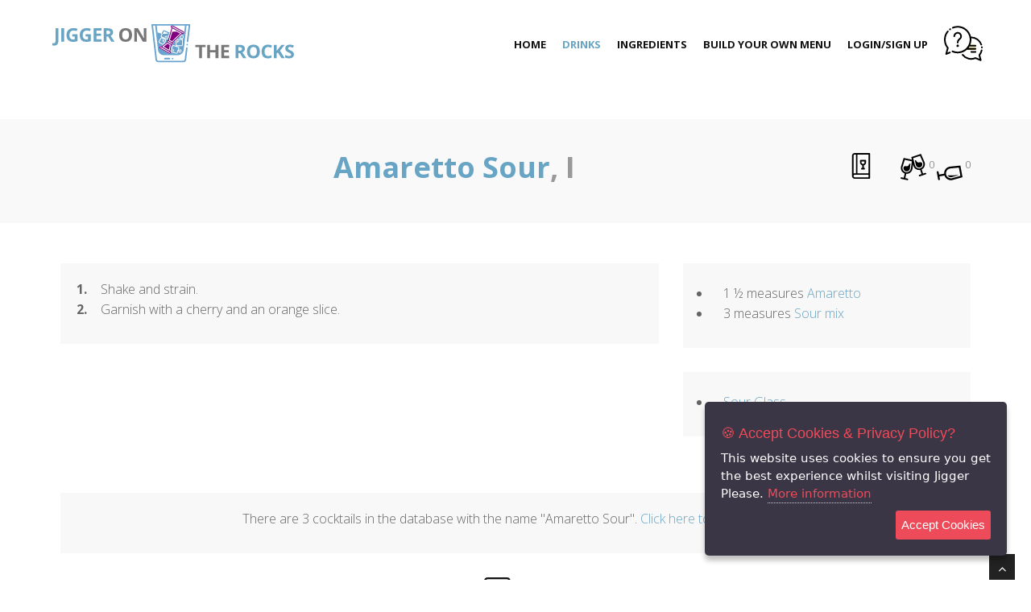

--- FILE ---
content_type: text/html; charset=UTF-8
request_url: https://jiggeronthe.rocks/drink/206/amaretto-sour-i
body_size: 5838
content:
<!DOCTYPE html>
<html lang="en"><head>
	<meta charset="utf-8" />
	<meta http-equiv="Content-Type" content="text/html; charset=UTF-8" />
	<title>
&#183; Amaretto Sour, I &#183;&#127863;&#183; Jigger on the Rocks &#183;	</title>
	<meta name="viewport"
		content="width=device-width, initial-scale=1.0" />
	<meta name="description"
		content="Mix a Amaretto Sour cocktail here with Amaretto, and Sour mix."/>
	<meta name="keywords"
		content="cocktails, bar, virtual cocktail bar, Jigger on the Rocks, interactive bar, alcoholic, extensive cocktail database, drink recipes, mixology, Amaretto, Sour mix" />
	<meta name="google-signin-scope"
		content="profile email" />
	<meta name="google-signin-client_id"
		content="446652998362-956gftao10csk47bcebl2btqd3nm7pf1.apps.googleusercontent.com" />
	<!-- css -->
		<link href="/css/bootstrap.min.css" rel="stylesheet" />
	<link rel="stylesheet" href="https://cdnjs.cloudflare.com/ajax/libs/fancybox/3.5.7/jquery.fancybox.min.css" integrity="sha512-H9jrZiiopUdsLpg94A333EfumgUBpO9MdbxStdeITo+KEIMaNfHNvwyjjDJb+ERPaRS6DpyRlKbvPUasNItRyw==" crossorigin="anonymous" referrerpolicy="no-referrer" />
	<link href="/css/jcarousel.css" rel="stylesheet" />
	<link href="/css/flexslider.css" rel="stylesheet" />
	<link href="/css/style.css?v=2508071532" rel="stylesheet" />
	<link href="/css/custom-animation.css?v=2508071532" rel="stylesheet" />
	<link href="/css/sortableList.css?v=2508071532" rel="stylesheet" />
	<link href="/css/buyMeACoffee.css" rel="stylesheet" />
	<!-- Open Graph -->
	<meta property="og:title" content="&#183; Amaretto Sour, I &#183;&#127863;&#183; Jigger on the Rocks &#183;" />
	<meta property="og:type" content="website" />
	<meta property="og:image" content="https://jiggeronthe.rocks/img/icons/onTheRocksLogo-flip-plain-bg.png" />
	<meta property="og:description" content="Mix a Amaretto Sour cocktail here with Amaretto, and Sour mix.">
	
	<!-- Yandex.Metrika counter -->
	<script type="text/javascript" >
	(function(m,e,t,r,i,k,a){
		m[i]=m[i]||function(){(m[i].a=m[i].a||[]).push(arguments)};
		m[i].l=1*new Date();
		for (var j = 0; j < document.scripts.length; j++) {
			if (document.scripts[j].src === r) { return; }
		}
		k=e.createElement(t),a=e.getElementsByTagName(t)[0],k.async=1,k.src=r,a.parentNode.insertBefore(k,a)
	})
	(window, document, "script", "https://mc.yandex.ru/metrika/tag.js", "ym");
	
	ym(89398500, "init", {
		clickmap:true,
		trackLinks:true,
		accurateTrackBounce:true,
		webvisor:true
	});
	</script>
	<noscript><div><img src="https://mc.yandex.ru/watch/89398500" style="position:absolute; left:-9999px;" alt="" /></div></noscript>
	<!-- /Yandex.Metrika counter -->
	<!-- Theme skin -->
	<link href="/skins/default.css?v=2508071532" rel="stylesheet" />
	<link rel="stylesheet" href="https://cdnjs.cloudflare.com/ajax/libs/animate.css/4.1.1/animate.min.css" />

	
	<!-- Consent Dialogue -->
	<link href="/consent/consent.css" rel="stylesheet" />
	
</head>

<body>
	<div id="wrapper">
		<!-- start header -->
				<header>
			<div class="navbar navbar-default navbar-static-top">
				<div class="container">
					<div class="row">
						<div class="navbar-header">
							<button type="button" class="navbar-toggle" data-toggle="collapse" data-target=".navbar-collapse">
							<span class="icon-bar"></span>
							<span class="icon-bar"></span>
							<span class="icon-bar"></span>
						</button>
							<a title="Jigger on the Rocks &#183; Your Virtual Cocktail Bar" class="navbar-brand" href="/">
								<div class="navbar-logo"><img alt="The Jigger on the Rocks Homepage" src="/img/icons/onTheRocksLogo-full-plain.svg" /></div>							</a>
						</div>
						<div class="navbar-collapse collapse ">
							<ul class="nav navbar-nav">
								<li id="navHome"><a title="Jigger on the Rocks &#183; Your Virtual Cocktail Bar" href="/">Home</a></li>
								<li id="navDrinks" class="dropdown">
									<a title="Drinks Navigation Menu" href="#" class="dropdown-toggle" data-toggle="dropdown" data-hover="dropdown" data-delay="0" data-close-others="false">Drinks<b class=" icon-angle-down"></b></a>
									<ul class="dropdown-menu">
										<li><a title="Drinks &hellip;by Name" href="/drinks/letter">&hellip;by Name</a></li>
										<li><a title="Drinks &hellip;by Ingredients" href="/drinks/user-ingredients">&hellip;by Ingredients</a></li>
										<li><a title="Drinks &hellip;by Category" href="/drinks/category">&hellip;by Category</a></li>
										<li><a title="Drinks &hellip;by Glass" href="/drinks/glass">&hellip;by Glass</a></li>
										<li><a title="Drinks &hellip;by Search" href="/drinks/search">&hellip;by Search</a></li>
										<li><a title="Drinks &hellip;by Random" href="/drink">&hellip;by Random</a></li>
									</ul>
								</li>
								<li id="navIngredients" class="dropdown">
									<a title="Ingredient Navigation Menu" href="#" class="dropdown-toggle " data-toggle="dropdown" data-hover="dropdown" data-delay="0" data-close-others="false">Ingredients<b class=" icon-angle-down"></b></a>
									<ul class="dropdown-menu">
										<li><a title="Ingredients &hellip;by Name" href="/ingredients/letter">&hellip;by Name</a></li>
										<li><a title="Ingredients &hellip;by Search" href="/ingredients/search">&hellip;by Search</a></li>
										<li><a title="Ingredients &hellip;by Random" href="/ingredient">&hellip;by Random</a></li>
									</ul>
								</li>
								<li id="navMenu"><a title="Build your own cocktail menu in PDF format" href="/drinks/menu">Build Your Own Menu</a></li>
								<li id="navLogIn"><a id="loginLink" onclick="F.login( this );">Login/Sign Up</a></li>
								<li id="navHelp">
									<a id="helpLink" title="Click for a quick page tutorial!">
										<img id="helpImg" src="/img/dot.gif" title="Click for a quick page tutorial!" alt="Click for a quick page tutorial!" class="icon-48 help-small" />
									</a>
								</li>
							</ul>
						</div>
					</div>
				</div>
			</div>
		</header>
				<!-- end header -->
		<section id="headerContainer" class="callaction">
			<div class="container">

			<div class="row">
				<div class="col-lg-12">
					<div class="big-cta">
						<div class="header-container">
							<div style="font-size: small;" class="clickable">				
								<img id="reciptImg" src="\img\dot.gif" title="Add cocktail to your recipe book." alt="Add cocktail to your recipe book." class="icon-32 recipe-small" />

								<img id="voteImgYes" src="\img\dot.gif" title="I enjoyed this." alt="I enjoyed this." class="vote-small vote-yes"> <span id="vote-yes-total">0</span>

								<img id="voteImgNo" src="\img\dot.gif" title="I did not enjoy this." alt="I did not enjoy this." class="vote-small vote-no" style=""> <span id="vote-no-total">0</span>
							</div>
						</div>
						<div class="cta-text">
							<h1><span>Amaretto Sour</span>, I</h1>
						</div>
					</div>
				</div>
			</div>
					</div>
		</section>
			<section id="content">
				<div class="container">
					<!-- divider -->

				<div class="row">
					<div class="col-lg-12">
						<div id="alphaBlock">
						
							<div class="row">
								
								<div class="col-md-8" id="instructions">
									<div class="box box-gray text-left">
										
									<div>
										<div class="bullets">1.</div>
										<div class="bullet-text">Shake and strain&period;</div>
									</div>

									<div>
										<div class="bullets">2.</div>
										<div class="bullet-text">Garnish with a cherry and an orange slice&period;</div>
									</div>
									</div>
									<div class="row"></div>
								</div>
								<div class="col-md-4" id="ingredients">
									<div class="box box-gray text-left">
										<ul class="bullets">
											
									<li>
										1 ½ measures <a href="/ingredient/24/amaretto" class="ingredient" target="_blank" title="Amaretto">Amaretto</a>
									</li>

									<li>
										3 measures <a href="/ingredient/1040/sour-mix" class="ingredient" target="_blank" title="Sour mix">Sour mix</a>
									</li>
										</ul>
									</div>
									<div class="row"></div>
									<div class="box box-gray text-left">
										<ul class="bullets">
											<li>
												<a target='_blank' title='Sour Glass' href='/drinks/glass/sour-glass/35/0'>Sour Glass</a>
											</li>
										</ul>
									</div>
									
								</div>
							</div>
						</div>
					</div>
				</div>
				<!-- divider -->
							<div class="row">
								<div class="col-sm-12">
									<div class="box box-gray cta-text">
										<div>
											There are 3 cocktails in the database with the name "Amaretto Sour". <a target="_blank" href="/drinks/search/amaretto+sour/15" title="Find 3 cocktails with the name Amaretto Sour in the database.">Click here to view them all</a>.
										</div>
									</div>
								</div>
							</div>					<div id="feedback" class="row">
						<div class="col-lg-12 row">
							<div class="aligncenter">
								<a id="feedbackLink" title="Give us feedback!">
									<img id="feedbackImg" src="/img/dot.gif" title="Give us feedback!" alt="Give us feedback!" class="icon-48 feedback-small">
								</a>
							</div>
						</div>
						<div class="col-lg-12">
											<div class="bmc-btn-container">
					<a class="bmc-btn" target="_blank" href="http://buymeacoffee.com/jigger">
						🍹<span class="bmc-btn-text">Buy us a cocktail, or two…</span>
					</a>
				</div>						</div>
					</div>
					<!-- end divider -->
				</div>
			</section>
		<footer>
			<div class="container">
				<div id="topFiveFooter" class="row">
					<div class="col-xs-3">
						<div class="widget">
							<h5 class="widgetheading">Most User Saved Cocktails</h5>
							<ol class="link-list cocktail-name">
<li><img src='/img/dot.gif' class='rating-small rating-9' title='100% Approval Rating From 2 Drinkers.' alt='100% Approval Rating From 2 Drinkers.' /> <a href='/drink/872/brandy-alexander-i'>Brandy Alexander, I</a></li> 
 <li><img src='/img/dot.gif' class='rating-small rating-9' title='100% Approval Rating From 1 Drinkers.' alt='100% Approval Rating From 1 Drinkers.' /> <a href='/drink/2467/grasshopper'>Grasshopper</a></li> 
 <li><img src='/img/dot.gif' class='rating-small rating-9' title='100% Approval Rating From 1 Drinkers.' alt='100% Approval Rating From 1 Drinkers.' /> <a href='/drink/551/between-the-sheets-i'>Between the Sheets, I</a></li> 
 <li><img src='/img/dot.gif' class='rating-small rating-9' title='100% Approval Rating From 1 Drinkers.' alt='100% Approval Rating From 1 Drinkers.' /> <a href='/drink/3909/negroni-i'>Negroni, I</a></li> 
 <li><img src='/img/dot.gif' class='rating-small rating-9' title='100% Approval Rating From 1 Drinkers.' alt='100% Approval Rating From 1 Drinkers.' /> <a href='/drink/348/aviation-i'>Aviation, I</a></li>							</ol>
						</div>
					</div>
					<div class="col-xs-3">
						<div class="widget">
							<h5 class="widgetheading">Most User Saved Ingredients</h5>
							<ol class="link-list">
<li><a href='/ingredient/1173/vodka'>Vodka</a></li> 
 <li><a href='/ingredient/652/gin'>Gin</a></li> 
 <li><a href='/ingredient/1233/angostura-bitters'>Angostura bitters</a></li> 
 <li><a href='/ingredient/554/irish-cream-liqueur'>Irish cream liqueur</a></li> 
 <li><a href='/ingredient/624/light-rum'>Light rum</a></li>							</ol>
						</div>
					</div>
					<div class="col-xs-3">
						<div class="widget">
							<h5 class="widgetheading">Highest User Rated Cocktails</h5>
							<ol class="link-list cocktail-name">
<li><img src='/img/dot.gif' class='rating-small rating-9' title='100% Approval Rating From 2 Drinkers.' alt='100% Approval Rating From 2 Drinkers.' /> <a href='/drink/16380/blood-orange-paloma'>Blood Orange Paloma</a></li> 
 <li><img src='/img/dot.gif' class='rating-small rating-9' title='100% Approval Rating From 2 Drinkers.' alt='100% Approval Rating From 2 Drinkers.' /> <a href='/drink/872/brandy-alexander-i'>Brandy Alexander, I</a></li> 
 <li><img src='/img/dot.gif' class='rating-small rating-9' title='100% Approval Rating From 2 Drinkers.' alt='100% Approval Rating From 2 Drinkers.' /> <a href='/drink/16525/clover-club-ii'>Clover Club, II</a></li> 
 <li><img src='/img/dot.gif' class='rating-small rating-9' title='100% Approval Rating From 1 Drinkers.' alt='100% Approval Rating From 1 Drinkers.' /> <a href='/drink/8060/after-five-ii'>After Five, II</a></li> 
 <li><img src='/img/dot.gif' class='rating-small rating-9' title='100% Approval Rating From 1 Drinkers.' alt='100% Approval Rating From 1 Drinkers.' /> <a href='/drink/255/aperol-86'>Aperol '86</a></li>							</ol>
						</div>
					</div>
					<div class="col-xs-3">
						<div class="widget">
							<h5 class="widgetheading">Most Used Drink Ingredients</h5>
							<ol class="link-list">
<li><a href='/ingredient/1173/vodka'>Vodka</a></li> 
 <li><a href='/ingredient/767/orange-juice'>Orange juice</a></li> 
 <li><a href='/ingredient/1138/triple-sec'>Triple sec</a></li> 
 <li><a href='/ingredient/652/gin'>Gin</a></li> 
 <li><a href='/ingredient/508/grenadine'>Grenadine</a></li>							</ol>
						</div>
					</div>
				</div>
			<iframe id="iframeCredits" name="Jigger on the Rocks Credits" src="/credits.php" class="col-xs-12"></iframe>
			</div>
		</footer>	</div>
	<a href="#" class="scrollup"><i class="fa fa-angle-up active"></i></a>
	<span id="overlays">
		<div id="modalLogin" class="modal-container">
			<div class="box-gray aligncenter">
				<div class="big-cta">
					<div class="cta-text">
						<h2>
							<span>Login/Sign Up</span>
						</h2>
						<hr />
						<p>At this stage only Google Authentication is supported on this website.</p>
						<p>Google never sends your password to <span class="tm">Jigger on the Rocks</span>, only a token back confirming the user is authorised to login.</p>
					</div>
				</div>
				<hr />
								<script src="https://accounts.google.com/gsi/client" async defer></script>
				<div id="g_id_onload" data-client_id="446652998362-956gftao10csk47bcebl2btqd3nm7pf1.apps.googleusercontent.com" data-callback="onSignIn" data-skip_prompt_cookie="login" data-auto_prompt="false"></div>
								<div class="g_id_signin" data-type="standard"></div>
								
			</div>
		</div>
		<div id="helpContainer">
		        <div id="helpTextbox" onmousedown="return false" onselectstart="return false">
		    	    <p class="bold"></p>
		    	</div>
		</div>
		<div id="modalDelete">
			<div class="box">
				<div class="aligncenter box-gray" id="deleteDialogue">
					<div class="row">
						<div class="col-xs-12">
							<h4>Do You wish to Delete Your Account?</h4>
						</div>
						<div class="col-xs-12">
							This will include all of your saved ingredients and drinks, ratings, and drinks you have added to <span class="tm-bold">Jigger on the Rocks</span>.
						</div>
						<div class="col-xs-12 hidden">
							Your account has been deleted. Have fun mixing!
						</div>
					</div>
					<div class="row">
						<div class="col-xs-2"></div>
						<div class="col-xs-4">
							<button id="deleteConfirm" class="btn btn-negative">Delete Account</button>
						</div>
						<div class="col-xs-4">
							<button id="deleteCancel" class="btn btn-theme">Cancel</button>
						</div>
						<div class="col-xs-2"></div>
					</div>
				</div>
			</div>
		</div>
	</span>	<!-- javascript
    ================================================== -->
	<!-- Placed at the end of the document so the pages load faster -->
	<script src="https://cdnjs.cloudflare.com/ajax/libs/jquery/3.7.1/jquery.min.js" integrity="sha512-v2CJ7UaYy4JwqLDIrZUI/4hqeoQieOmAZNXBeQyjo21dadnwR+8ZaIJVT8EE2iyI61OV8e6M8PP2/4hpQINQ/g==" crossorigin="anonymous" referrerpolicy="no-referrer"></script>
	<script src="https://cdnjs.cloudflare.com/ajax/libs/jquery-easing/1.4.1/jquery.easing.min.js" integrity="sha512-0QbL0ph8Tc8g5bLhfVzSqxe9GERORsKhIn1IrpxDAgUsbBGz/V7iSav2zzW325XGd1OMLdL4UiqRJj702IeqnQ==" crossorigin="anonymous" referrerpolicy="no-referrer"></script>
	<script src="/js/bootstrap.min.js"></script>
	
	<script src="/js/jquery.fancybox.pack.js"></script>
	<script src="/js/jquery.fancybox-media.js"></script>
	<script src="/js/jquery.debounce.js?v=1.0.5"></script>
	<script src="/js/jquery.flexslider.js"></script>
	<script src="/js/animate.js"></script>
	<script src="/js/custom.js?"></script>
		<script src="/consent/jquery.ihavecookies.js"></script>
	<script src="/js/common.js?v=2508071532"></script>
	<script async src="https://pagead2.googlesyndication.com/pagead/js/adsbygoogle.js?client=ca-pub-6564599907252226" crossorigin="anonymous"></script>
	<script src="/consent/consent.js?v=2508071532"></script>
	
				<script>
					G.help.onlyDefault = false;
					G.help.steps = {
						selectors: [ '#navHome a', '#navDrinks a', '#navIngredients a', '#navMenu a', '#navRecent a', '#navUserProfile a', '#navLogIn a', '#feedbackImg', '#headerContainer h1 span', '#instructions .box', '#ingredients .box', '#ingredients .ingredient', '#ingredients hr+li', '#ingredients div.box:nth-of-type(3)', '#ingredients div.box:nth-of-type(5)', '#reciptImg', '#voteImgYes', '#voteImgNo', '#content div.container>.row:not(#feedback):nth-of-type(2) .cta-text a' ],
						tutorials: [ 'Click to return to the home page.', 'This menu will take you pages to search for drinks by ingredients, alphabetically, by name, or simply returning a random drink from the database.', 'To find ingredients to add to your personal bar, or finding ingredients you can find drinks by, this menu is where you need to go. Find them alphabetically, by search, or randomly.', 'If you would like a build a printable PDF cocktail menu, you can do so here.', 'Found here will be links to the last few drinks and ingredients that you viewed. Without any recently viewed ingredients or drinks, this menu item will not appear.', 'Your user profile contains all of the drinks you have added to your recipe book and ingredients you have added to your bar. You can also add a drink to your own personal database as well.', 'Log in or out of your account here. If you do not have an account you can log in via a Google account without having to fill out any sign in forms..', 'Give us feedback! You can ask us questions or give your criticism or praise here.', 'The name of the cocktail. If the title has Roman numerals succeeding it (eg. \'Mojito, II\') it simply means there is more than one drink on the site with that name.', 'Here are the step-by-step instructions on how to construct this drink.', 'The ingredients required to make this drink.', 'Clicking on the ingredient links will take you to their pages where you can add it to your personal bar in addition to finding all the drinks that feature it and one\'s like it.', 'The ingredients located in this bottom section here are garnishes.', 'The recommended glass for this drink, if provided.', 'The original author of the cocktail.', 'If you are signed into your account you can click this icon to either add or remove this drink from your personal recipe book.', 'When signed into your account: interacting with this icon will give this drink a positive rating (or clear your rating if already green).', 'Interacting with this icon will give this drink a negative rating (or clear your rating if already red).', 'Click here to view all of the cocktails in the database that have the same name. These could be the same cocktails with a slightly different recipe, or completely different cocktails with the same name.' ],
						keys: [ 'default', 'default', 'default', 'default', 'default', 'default', 'default', 'default', 'drink', 'drink', 'drink', 'drink', 'drink', 'drink', 'drink', 'drink', 'drink', 'drink', 'drink' ],
					};
					G.help.runDefault = true;
					G.help.intro.required = true;
				</script> 	<script>
 		F.saveToken( { token: 'eyJhbGciOiJIUzI1NiIsInR5cCI6IkpXVCJ9.eyJ1c2VyX2lkIjowLCJleHAiOjE3Njg3Nzg2MzcsImlzcyI6ImppZ2dlcm9udGhlLnJvY2tzIiwiaWF0IjoxNzY4Nzc2ODM3fQ.0hCKYa_mnrJl4e4TYIBju5c0eXUWT0mU57kKUjIO4WM', } );
	</script>
 	<script>
		G.drink.vote = '';
		G.drink.recipeAdded = '';
		G.drink.id = Number('206');
	</script>
	<script src="/js/commonDrinkData.js?v=2508071532"></script>
	<script src="/js/loadCocktail.js?v=2508071532"></script>
</body></html>

--- FILE ---
content_type: text/html; charset=utf-8
request_url: https://www.google.com/recaptcha/api2/aframe
body_size: 262
content:
<!DOCTYPE HTML><html><head><meta http-equiv="content-type" content="text/html; charset=UTF-8"></head><body><script nonce="8Ai8gbBBrSsfc-UOi8mLaA">/** Anti-fraud and anti-abuse applications only. See google.com/recaptcha */ try{var clients={'sodar':'https://pagead2.googlesyndication.com/pagead/sodar?'};window.addEventListener("message",function(a){try{if(a.source===window.parent){var b=JSON.parse(a.data);var c=clients[b['id']];if(c){var d=document.createElement('img');d.src=c+b['params']+'&rc='+(localStorage.getItem("rc::a")?sessionStorage.getItem("rc::b"):"");window.document.body.appendChild(d);sessionStorage.setItem("rc::e",parseInt(sessionStorage.getItem("rc::e")||0)+1);localStorage.setItem("rc::h",'1768776841577');}}}catch(b){}});window.parent.postMessage("_grecaptcha_ready", "*");}catch(b){}</script></body></html>

--- FILE ---
content_type: text/css;charset=UTF-8
request_url: https://jiggeronthe.rocks/css/style.css?v=2508071532
body_size: 8266
content:
@import url(https://fonts.googleapis.com/css?family=Noto+Serif:400,400italic,700|Open+Sans:300,400,600,700);@import url(../js/google-code-prettify/prettify.css);@import url(font-awesome.css);@import url(custom-fonts.css);@import url(overwrite.css);@import url(animate.css);:root{--alabaster-1:#f9f9f9;--alabaster-2:#fcfcfc;--alabaster-3:#f8f8f8;--alto-1:#dedede;--alto-2:#ddd;--alto-3:#d5d5d5;--apple:#33cc33;--boulder-1:#777;--cod-grey:#111;--dove-grey-1:#666;--dove-grey-2:#656565;--dusty-grey-1:#999;--dusty-grey-2:#979797;--dusty-red:#fd0000;--emperor-1:#555;--gallery-1:#efefef;--gallery-2:#eee;--grey-1:#919191;--grey-2:#888;--guardsman-red:#cc0000;--light-woodsmoke:#0e0f0f;--mercury-1:#e9e9e9;--mercury-2:#e6e6e6;--mine-shaft-1:#353535;--mine-shaft-2:#333;--mine-shaft-3:#252525;--mine-shaft-4:#222;--raven:#7F8289;--roman:#DE5E60;--school-bus-yellow:#ffdd00;--scorpion:#5e5e5e;--seashell:#f1f1f1;--silver-chalice-1:#a9a9a9;--silver-chalice-2:#a2a2a2;--silver-1:#c7c7c7;--white-2:#fefefe;--wild-sand-1:#f6f6f6;--woodsmoke:#121214;--theme-colour-2:#800080}body{font-family:'Open Sans',Arial,sans-serif;font-size:1.6em;font-weight:300;line-height:1.6em;color:var(--dove-grey-2);background-image:url(/img/bgNoise.png)}hr{border-top:3px solid #fff}a:active,a:focus{outline:0}.clear{clear:both}h1,h2,h3,h4,h5,h6{font-family:'Open Sans',Arial,sans-serif;font-weight:700;line-height:1.1em;color:var(--mine-shaft-2);margin-bottom:20px}.container{padding:0 20px 0 20px;position:relative}#wrapper{width:100%;margin:0;padding:0}.row,.row-fluid{margin-bottom:30px}.row .row,.row-fluid .row-fluid{margin-bottom:30px}.row.nomargin,.row-fluid.nomargin{margin-bottom:0}.video-container,.map-container,.embed-container{position:relative;margin:0 0 15px 0;padding-bottom:51%;padding-top:30px;height:0;overflow:hidden;border:none}.embed-container iframe,.embed-container object,.embed-container embed,.video-container iframe,.map-container iframe,.map-container object,.map-container embed,.video-container object,.video-container embed{position:absolute;top:0;left:0;width:100%;height:100%}iframe{border:none}img.img-polaroid{margin:0 0 20px 0}.img-box{max-width:100%}header .navbar{margin-bottom:0}.navbar-default{border:none}.navbar-brand{color:var(--mine-shaft-4);text-transform:uppercase;font-size:24px;font-weight:700;line-height:1em;letter-spacing:-1px;margin-top:30px;padding:0 0 0 15px}.navbar-brand div:first-child,.navbar-brand div:last-child{display:inline}.navbar-brand div:first-child{float:left}.navbar-brand .navbar-logo{width:300px;margin:0 5px;display:inline-flex}.navbar-logo.jiggerplease{margin:0 -15px 0 -10px}.navbar-logo img{width:100%}header .navbar-collapse ul.navbar-nav{float:right;margin-right:0}header .navbar-default{background-color:#fff}header .nav li a:hover,header .nav li a:focus,header .nav li.active a,header .nav li.active a:hover,header .nav li a.dropdown-toggle:hover,header .nav li a.dropdown-toggle:focus,header .nav li.active ul.dropdown-menu li a:hover,header .nav li.active ul.dropdown-menu li.active a{-webkit-transition:all .3s ease;-moz-transition:all .3s ease;-ms-transition:all .3s ease;-o-transition:all .3s ease;transition:all .3s ease}header .navbar-default .navbar-nav>.open>a,header .navbar-default .navbar-nav>.open>a:hover,header .navbar-default .navbar-nav>.open>a:focus{-webkit-transition:all .3s ease;-moz-transition:all .3s ease;-ms-transition:all .3s ease;-o-transition:all .3s ease;transition:all .3s ease}header .navbar{min-height:100px}header .navbar-nav>li{padding-bottom:30px;padding-top:30px}header .navbar-nav>li>a{padding-bottom:6px;padding-top:5px;margin-left:2px;line-height:30px;font-weight:700;-webkit-transition:all .3s ease;-moz-transition:all .3s ease;-ms-transition:all .3s ease;-o-transition:all .3s ease;transition:all .3s ease}.dropdown-menu li a:hover{color:white!important}header .nav .caret{border-bottom-color:whitesmoke;border-top-color:whitesmoke}.navbar-default .navbar-nav>.active>a,.navbar-default .navbar-nav>.active>a:hover,.navbar-default .navbar-nav>.active>a:focus{background-color:#fff}.navbar-default .navbar-nav>.open>a,.navbar-default .navbar-nav>.open>a:hover,.navbar-default .navbar-nav>.open>a:focus{background-color:#fff}.dropdown-menu{box-shadow:none;border-radius:0;border:none}.dropdown-menu li:last-child{padding-bottom:0!important;margin-bottom:0}header .nav li .dropdown-menu{padding:0}header .nav li .dropdown-menu li a{line-height:28px;padding:3px 12px}header .navigation{float:right}header ul.nav li{border:none;margin:0}header ul.nav li a{font-size:12px;border:none;font-weight:700;text-transform:uppercase}header ul.nav li ul li a{font-size:12px;border:none;font-weight:300;text-transform:uppercase}.navbar .nav>li>a{color:var(--cod-grey);text-shadow:none}.navbar .nav a:hover{background:none}.navbar .nav>.active>a,.navbar .nav>.active>a:hover{background:none;font-weight:700}.navbar .nav>.active>a:active,.navbar .nav>.active>a:focus{background:none;outline:0;font-weight:700}.navbar .nav li .dropdown-menu{z-index:2000}header ul.nav li ul{margin-top:1px}header ul.nav li ul li ul{margin:1px 0 0 1px}.dropdown-menu .dropdown i{position:absolute;right:0;margin-top:3px;padding-left:20px}.navbar .nav>li>.dropdown-menu:before{display:inline-block;border-right:none;border-bottom:none;border-left:none;border-bottom-color:none;content:none}ul.nav li.dropdown a{z-index:1000;display:block}select.selectmenu{display:none}#featured{width:100%;background:var(--alabaster-2);position:relative;margin:0;padding:0}#featured .flexslider{padding:0;margin:50px 0 30px;background:#fff;position:relative;zoom:1}.flex-caption{background:none;-ms-filter:progid:DXImageTransform.Microsoft.gradient(startColorstr=#4C000000,endColorstr=#4C000000);filter:progid:DXImageTransform.Microsoft.gradient(startColorstr=#4C000000,endColorstr=#4C000000);zoom:1}.flex-caption{bottom:35px;background-color:rgb(0 0 0 / .8);color:#fff;margin:0;padding:25px 25px 25px 30px;position:absolute;right:45px;width:295px}.flex-caption h3{color:#fff;letter-spacing:1px;margin-bottom:8px;text-transform:uppercase}.flex-caption p{margin:0 0 15px}section.callaction{background:var(--alabaster-1);padding:20px 0 0 0}#content{position:relative;background:#fff;padding:50px 20px 10px 20px}#featured+#content{padding-top:0}#content img{max-width:100%}.cta-text{text-align:center;margin-top:10px}.big-cta .cta{margin-top:10px}.box{width:100%}.box-gray{background:var(--alabaster-3);padding:20px 20px 30px}.box-tight #searchOptions{margin-bottom:auto}.box-gray h4,.box-gray i{margin-bottom:20px}.box-bottom{padding:20px 0;text-align:center}.box-bottom a{color:#fff;font-weight:700}.box-bottom a:hover{color:var(--gallery-2);text-decoration:none}#bottom{background:var(--alabaster-2);padding:50px 0 0}#twitter-wrapper{text-align:center;width:70%;margin:0 auto}#twitter em{font-style:normal;font-size:13px}#twitter em.twitterTime a{font-weight:600}#twitter ul{padding:0;list-style:none}#twitter ul li{font-size:20px;line-height:1.6em;font-weight:300;margin-bottom:20px;position:relative;word-break:break-word}#inner-headline{background:var(--mine-shaft-3);position:relative;margin:0;padding:0;color:var(--white-2)}.small-heading{margin:auto;padding-top:0}#inner-headline .inner-heading h2{color:#fff;margin:20px 0 0 0}#inner-headline ul.breadcrumb{margin:30px 0 0;float:left}#inner-headline ul.breadcrumb li{margin-bottom:0;padding-bottom:0}#inner-headline ul.breadcrumb li{font-size:13px;color:#fff}#inner-headline ul.breadcrumb li i{color:var(--alto-1)}#inner-headline ul.breadcrumb li a{color:#fff}ul.breadcrumb li a:hover{text-decoration:none}form#contactform input[type="text"]{width:100%;border:1px solid whitesmoke;min-height:40px;padding-left:20px;font-size:13px;padding-right:20px;-webkit-box-sizing:border-box;-moz-box-sizing:border-box;box-sizing:border-box}form#contactform textarea{border:1px solid whitesmoke;width:100%;padding-left:20px;padding-top:10px;font-size:13px;padding-right:20px;-webkit-box-sizing:border-box;-moz-box-sizing:border-box;box-sizing:border-box}form#contactform .validation{font-size:11px}.validation{color:red;display:none;margin:0 0 20px;font-weight:400;font-size:13px}#sendmessage{color:green;border:1px solid green;display:none;text-align:center;padding:15px;font-weight:600;margin-bottom:15px}#errormessage{color:red;display:none;border:1px solid red;text-align:center;padding:15px;font-weight:600;margin-bottom:15px}#sendmessage.show,#errormessage.show,.show{display:block}form#commentform input[type="text"]{width:100%;min-height:40px;padding-left:20px;font-size:13px;padding-right:20px;-webkit-box-sizing:border-box;-moz-box-sizing:border-box;box-sizing:border-box;-webkit-border-radius:2px 2px 2px 2px;-moz-border-radius:2px 2px 2px 2px;border-radius:2px 2px 2px 2px}form#commentform textarea{width:100%;padding-left:20px;padding-top:10px;font-size:13px;padding-right:20px;-webkit-box-sizing:border-box;-moz-box-sizing:border-box;box-sizing:border-box;-webkit-border-radius:2px 2px 2px 2px;-moz-border-radius:2px 2px 2px 2px;border-radius:2px 2px 2px 2px}.search{float:right;margin:35px 0 0;padding-bottom:0}#inner-headline form.input-append{margin:0;padding:0}.work-nav #filters{margin:0;padding:0;list-style:none}.work-nav #filters li{margin:0 10px 30px 0;padding:0;float:left}.work-nav #filters li a{color:var(--raven);font-size:16px;display:block}.work-nav #filters li a.selected{color:var(--roman)}#thumbs{margin:0;padding:0}#thumbs li{list-style-type:none}.item-thumbs{position:relative;overflow:hidden;margin-bottom:30px;cursor:pointer}.item-thumbs a+img{width:100%}.item-thumbs .hover-wrap{position:absolute;display:block;width:100%;height:100%;opacity:0;filter:alpha(opacity=0);-webkit-transition:all 450ms ease-out 0s;-moz-transition:all 450ms ease-out 0s;-o-transition:all 450ms ease-out 0s;transition:all 450ms ease-out 0s;-webkit-transform:rotateY(180deg) scale(.5,.5);-moz-transform:rotateY(180deg) scale(.5,.5);-ms-transform:rotateY(180deg) scale(.5,.5);-o-transform:rotateY(180deg) scale(.5,.5);transform:rotateY(180deg) scale(.5,.5)}.item-thumbs:hover .hover-wrap,.item-thumbs.active .hover-wrap{opacity:1;filter:alpha(opacity=100);-webkit-transform:rotateY(0deg) scale(1,1);-moz-transform:rotateY(0deg) scale(1,1);-ms-transform:rotateY(0deg) scale(1,1);-o-transform:rotateY(0deg) scale(1,1);transform:rotateY(0deg) scale(1,1)}.item-thumbs .hover-wrap .overlay-img{position:absolute;width:50%;height:100%;opacity:.8;filter:alpha(opacity=80);background:#000}.item-thumbs .hover-wrap .overlay-img-thumb{position:absolute;border-radius:60px;top:50%;left:50%;margin:-16px 0 0 -16px;color:#fff;font-size:32px;line-height:1em;opacity:1;filter:alpha(opacity=100)}ul.portfolio-categ{margin:10px 0 30px 0;padding:0;float:left;list-style:none}ul.portfolio-categ li{margin:0;padding:0 20px 0 0;float:left;list-style:none;font-size:13px;font-weight:600}ul.portfolio-categ li a{display:block;padding:35x 0 35x 0;color:var(--mine-shaft-1)}ul.portfolio-categ li.active a:hover,ul.portfolio-categ li a:hover,ul.portfolio-categ li a:focus,ul.portfolio-categ li a:active{text-decoration:none;outline:0}.top-wrapper{margin-bottom:20px}blockquote{font-size:16px;font-weight:400;font-family:'Noto Serif',serif;font-style:italic;padding-left:0;color:var(--silver-chalice-2);line-height:1.6em;border:none}blockquote cite{display:block;font-size:12px;color:var(--dove-grey-1);margin-top:10px}blockquote cite:before{content:"\2014 \0020"}blockquote cite a,blockquote cite a:visited,blockquote cite a:visited{color:var(--emperor-1)}.pullquote-left{display:block;color:var(--silver-chalice-2);font-family:'Noto Serif',serif;font-size:14px;line-height:1.6em;padding-left:20px}.pullquote-right{display:block;color:var(--silver-chalice-2);font-family:'Noto Serif',serif;font-size:14px;line-height:1.6em;padding-right:20px}.btn-theme,.btn-negative{color:#fff}.btn-theme:hover{color:var(--gallery-2)}.btn-negative{border:1px solid #fff;background-color:var(--dusty-red);border-color:var(--dusty-red)}.btn-negative:hover{background:var(--woodsmoke-2);color:#fff;border:1px solid var(--woodsmoke-2)}ul.general{list-style:none;margin-left:0}ul.link-list{margin:0;padding:0;list-style:none}ul.link-list li{margin:0;padding:2px 0 2px 0;list-style:none}footer ul.link-list li a{color:#fff}footer ul.link-list li a:hover{color:var(--gallery-2)}h4.heading{font-weight:700}.heading{margin-bottom:30px}.heading{position:relative}.widgetheading{width:100%;padding:0}#bottom .widgetheading{position:relative;border-bottom:1px solid var(--mercury-2);padding-bottom:9px}aside .widgetheading{position:relative;border-bottom:1px solid var(--mercury-2);padding-bottom:9px}footer .widgetheading{position:relative}footer .widget .social-network{position:relative}#bottom .widget .widgetheading span,aside .widget .widgetheading span,footer .widget .widgetheading span{position:absolute;width:60px;height:1px;bottom:-1px;right:0}.map{position:relative;margin-top:-50px;margin-bottom:40px}#google-map{position:relative;height:450px}ul.team-detail{margin:-10px 0 0 0;padding:0;list-style:none}ul.team-detail li{border-bottom:1px dotted var(--mercury-1);margin:0 0 15px 0;padding:0 0 15px 0;list-style:none}ul.team-detail li label{font-size:13px}ul.team-detail li h4,ul.team-detail li label{margin-bottom:0}ul.team-detail li ul.social-network{border:none;margin:0;padding:0}ul.team-detail li ul.social-network li{border:none;margin:0}ul.team-detail li ul.social-network li i{margin:0}.pricing-title{background:#fff;text-align:center;padding:10px 0 10px 0}.pricing-title h3{font-weight:600;margin-bottom:0}.pricing-offer{background:var(--alabaster-2);text-align:center;padding:40px 0 40px 0;font-size:18px;border-top:1px solid var(--mercury-2);border-bottom:1px solid var(--mercury-2)}.pricing-box.special .pricing-offer{color:#fff}.pricing-offer strong{font-size:78px;line-height:89px}.pricing-offer sup{font-size:28px}.pricing-content{background:#fff;text-align:center;font-size:14px}.pricing-content strong{color:var(--mine-shaft-1)}.pricing-content ul{list-style:none;padding:0;margin:0}.pricing-content ul li{border-bottom:1px solid var(--mercury-1);list-style:none;padding:15px 0 15px 0;margin:0 0 0 0;color:var(--grey-2)}.pricing-action{margin:0;background:var(--alabaster-2);text-align:center;padding:20px 0 30px 0}.pricing-wrapp{margin:0 auto;width:100%;background:var(--dusty-red)}.pricing-box-alt{border:1px solid var(--mercury-2);background:var(--alabaster-2);position:relative;margin:0 0 20px 0;padding:0;-webkit-box-shadow:0 2px 0 rgb(0 0 0 / .03);-moz-box-shadow:0 2px 0 rgb(0 0 0 / .03);box-shadow:0 2px 0 rgb(0 0 0 / .03);-webkit-box-sizing:border-box;-moz-box-sizing:border-box;box-sizing:border-box}.pricing-box-alt .pricing-heading{background:var(--alabaster-2);text-align:center;padding:40px 0 0 0;display:block}.pricing-box-alt.special .pricing-heading{background:var(--alabaster-2);text-align:center;padding:40px 0 1px 0;border-bottom:none;display:block;color:#fff}.pricing-box-alt.special .pricing-heading h3{color:#fff}.pricing-box-alt .pricing-heading h3 strong{font-size:32px;font-weight:700;letter-spacing:-1px}.pricing-box-alt .pricing-heading h3{font-size:32px;font-weight:300;letter-spacing:-1px}.pricing-box-alt .pricing-terms{text-align:center;background:var(--mine-shaft-2);display:block;overflow:hidden;padding:30px 0 20px}.pricing-box-alt .pricing-terms h6{font-style:italic;margin-top:10px;color:#fff;font-family:'Noto Serif',serif}.pricing-box-alt .icon .price-circled{margin:10px 10px 10px 0;display:inline-block!important;text-align:center!important;color:#fff;width:68px;height:68px;padding:12px;font-size:16px;font-weight:700;line-height:68px;text-shadow:none;cursor:pointer;background-color:var(--grey-2);border-radius:64px;-moz-border-radius:64px;-webkit-border-radius:64px}.pricing-box-alt .pricing-action{margin:0;text-align:center;padding:30px 0 30px 0}article{margin-bottom:40px}article .post-heading h3{margin-bottom:20px}article .post-heading h3 a{font-weight:700;color:var(--mine-shaft-1)}article .post-heading h3 a:hover{text-decoration:none}.post-meta{background:var(--alabaster-2);border:1px solid var(--mercury-2);border-top:none;text-align:center}.post-meta .format{border-bottom:1px solid var(--mercury-2);padding:10px 0 10px}.post-meta i{margin:0}.post-meta .date{border-bottom:1px solid var(--mercury-2);padding:10px 0 10px}.post-meta .date span{text-align:center;color:var(--dusty-grey-1);font-size:12px;font-weight:600}.post-meta .comments{padding:10px 0 10px}.post-meta .comments a{color:var(--dusty-grey-1);font-size:12px;font-weight:700}.post-meta .comments a:hover{text-decoration:none}.post-image{margin-bottom:20px}.post-quote{margin-bottom:20px}.post-video{margin-bottom:20px}.post-audio{margin-bottom:20px}.post-link{margin-bottom:20px}.post-slider{margin-bottom:20px}.post-quote blockquote{font-size:16px;color:var(--dusty-grey-1);font-family:'Noto Serif',serif;font-style:italic;line-height:1.6em}.post-image img:hover{-webkit-box-shadow:var(0 0 2px var(--dusty-grey-2));-moz-box-shadow:var(0 0 2px var(--dusty-grey-2));box-shadow:var(0 0 2px var(--dusty-grey-2));-webkit-transition:all 1s ease-in-out;-moz-transition:all 1s ease-in-out;-o-transition:all 1s ease-in-out;transition:all 1s ease-in-out}ul.meta-post{float:left;margin:0;padding:0;list-style:none}ul.meta-post li{float:left;margin:0 10px 0 0;padding:0;list-style:none;border-right:1px dotted var(--mercury-1);padding-right:10px}ul.meta-post li i{float:left;font-size:12px;margin:2px 5px 0 0}ul.meta-post li a{color:var(--dusty-grey-1);float:left;font-size:12px;font-weight:600}.bottom-article{overflow:hidden;border-top:1px solid whitesmoke;border-bottom:1px solid whitesmoke;padding:10px 0 10px 0;margin-top:20px}.about-author{border:1px solid whitesmoke;padding:20px;float:left;margin-bottom:5px}.about-author h5{margin-bottom:10px}.comment-area{float:left;width:100%;margin-top:30px}.media-content{overflow:hidden;margin-left:12px;border-bottom:1px dotted var(--alto-3);padding-bottom:20px}.media-content h6{font-size:14px;font-weight:700}.media-content span{color:var(--silver-chalice-1);font-size:14px;font-weight:300}.comment-area .thumbnail>img{display:block;width:60px;height:60px}.filter-list{margin-top:20px}#pagination a,#pagination span{display:block;float:left;margin:0 7px 0 0;padding:7px 10px 6px 10px;font-size:12px;line-height:12px;color:var(--grey-2);font-weight:600}#pagination a:hover{color:#fff;text-decoration:none}#pagination span.current{background:var(--mine-shaft-2);color:#fff;font-weight:700}aside{position:relative;margin-bottom:40px}.sidebar-nav{float:left;width:100%}.right-sidebar{border-left:1px solid whitesmoke;padding:0 0 0 30px;-webkit-box-shadow:inset 1px 0 0 0 rgb(0 0 0 / .01);box-shadow:inset 1px 0 0 0 rgb(0 0 0 / .01)}.left-sidebar{border-right:1px solid whitesmoke;padding:0 30px 0 0;-webkit-box-shadow:inset 1px 0 0 0 rgb(0 0 0 / .01);box-shadow:inset 1px 0 0 0 rgb(0 0 0 / .01)}.left-sidebar .widget h3,.left-sidebar .widget .widget-content{padding-right:20px}aside .widget{margin-bottom:40px}ul.cat,ul.recent,ul.folio-detail,ul.contact-info{margin:0;padding:0;list-style:none}ul.cat li,ul.recent li,ul.folio-detail li,ul.contact-info li{margin:0 0 15px 0;list-style:none}ul.cat li a,ul.folio-detail li a{color:var(--dove-grey-2)}ul.folio-detail li label{display:inline;cursor:default;color:var(--mine-shaft-1);font-weight:700}.widget ul.recent li{margin-bottom:20px}ul.recent li h6{margin:0 0 10px 0}ul.recent li h6 a{color:var(--mine-shaft-1);font-size:16px;font-weight:600}.widget ul.tags{list-style:none;margin:0;margin-left:0;padding-left:0}.widget ul.tags li{margin:0 5px 15px 0;display:inline-block}.widget ul.tags li a{background:var(--mercury-2);color:var(--mine-shaft-2);padding:5px 10px}.widget ul.tags li a:hover{text-decoration:none;color:#fff}.widget .flickr_badge{width:100%}.widget .flickr_badge img{margin:0 9px 20px 0}footer .widget .flickr_badge{width:100%}footer .widget .flickr_badge img{margin:0 9px 20px 0}.flickr_badge img{width:50px;height:50px;float:left;margin:0 9px 20px 0}.twitter ul{margin-left:0;list-style:none}.twitter img{float:left;margin-right:15px}.twitter span.tweet_time{display:block;padding-bottom:5px}.twitter li{border-bottom:1px dashed var(--gallery-1);padding-bottom:20px;margin-bottom:20px;list-style:none}.twitter li:last-child{border:none}.recent-post{margin:20px 0 0 0;padding:0;line-height:18px}.recent-post h5 a:hover{text-decoration:none}.recent-post .text h5 a{color:var(--mine-shaft-1)}ul.time-post{float:left;width:120px;padding:0;list-style:none;margin:0 20px 0 0;text-align:center;color:var(--light-woodsmoke)}ul.time-post li{float:none;background:var(--alabaster-3);list-style:none;margin:0 0 2px 0;padding:0}ul.time-post li a img:hover{opacity:.8;filter:progid:DXImageTransform.Microsoft.Alpha(Opacity=80);-MS-filter:"progid:DXImageTransform.Microsoft.Alpha(Opacity=80)"}ul.time-post li.time{float:none;padding:5px 0 5px 0;text-shadow:none}.recent-post ul.time-post li.time{color:var(--woodsmoke)}.post-meta{margin-bottom:20px}.post-meta span{padding:0 10px 0 10px;margin-bottom:10px}.post-meta span a{color:var(--grey-1)}.post-meta strong{font-weight:200px;color:var(--silver-1)}.item .text{margin-left:140px;margin-bottom:20px}footer{padding:25px 0 0 0;color:var(--alabaster-3);position:relative}footer a{color:#fff}footer a:hover,.bmc-btn-text a:hover{color:var(--gallery-2)}footer h1,footer h2,footer h3,footer h4,footer h5,footer h6{color:#fff}footer address{line-height:1.6em}footer h5 a:hover,footer a:hover{text-decoration:none}ul.social-network{list-style:none;margin:0}ul.social-network li{display:inline;margin:0 5px}#sub-footer{text-shadow:none;color:whitesmoke;padding:0;padding-top:30px;margin:20px 0 0 0}#sub-footer p{margin:0;padding:0}#sub-footer span{color:whitesmoke}body.iframeFooter{overflow-y:hidden}.iframeFooter .copyright{position:absolute;width:100%;height:100%}.copyright{text-align:left;font-size:12px;background-color:var(--theme-colour);color:whitesmoke}.copyright a,.copyright a:hover{color:whitesmoke}#sub-footer ul.social-network{float:right}.bs-docs-example{margin:0 0 10px 0}.demobtn a.btn{margin:0 10px 10px 0}section.demogrid .col-lg-1,section.demogrid .col-lg-2,section.demogrid .col-lg-3,section.demogrid .col-lg-4,section.demogrid .col-lg-5,section.demogrid .col-lg-6,section.demogrid .col-lg-7,section.demogrid .col-lg-8,section.demogrid .col-lg-9,section.demogrid .col-lg-10,section.demogrid .col-lg-11{background:var(--wild-sand-1);text-align:center;padding:20px 0 20px}section.demogrid .show-grid .row,section.demogrid .show-grid .row-fluid{margin-bottom:0}section.demogrid .show-grid .nest{background:var(--alto-2);text-align:center;padding:20px 0 20px}section.demogrid .col-lg-12.nest{background:var(--wild-sand-1);text-align:center;padding:20px 0 0}.demoinline p{display:inline;margin-right:20px}.solidline{border-top:1px solid whitesmoke;margin:0 0 30px}.dottedline{border-top:1px dotted whitesmoke;margin:0 0 30px}.dashedline{border-top:1px dashed whitesmoke;margin:0 0 30px}.blankline{height:1px;margin:0 0 30px}.scrollup{position:fixed;width:32px;height:32px;bottom:0;right:20px;background:var(--mine-shaft-4)}a.scrollup{outline:0;text-align:center}a.scrollup:hover,a.scrollup:active,a.scrollup:focus{opacity:1;text-decoration:none}a.scrollup i{margin-top:10px;color:#fff}a.scrollup i:hover{text-decoration:none}.absolute{position:absolute}.relative{position:relative}.aligncenter{text-align:center}.aligncenter span{margin-left:0}.floatright{float:right}.floatleft{float:left}.floatnone{float:none}img.pull-left,.align-left{float:left;margin:0 15px 15px 0}.widget img.pull-left{float:left;margin:0 15px 15px 0}img.pull-right,.align-right{float:right;margin:0 0 15px 15px}article img.pull-left,article .align-left{float:left;margin:5px 15px 15px 0}article img.pull-right,article .align-right{float:right;margin:5px 0 15px 15px}.clear-marginbot{margin-bottom:0}.marginbot10{margin-bottom:10px}.marginbot20{margin-bottom:20px}.marginbot30{margin-bottom:30px}.marginbot40{margin-bottom:40px}.clear-margintop{margin-top:0}.margintop10{margin-top:10px}.margintop20{margin-top:20px}.margintop30{margin-top:30px}.margintop40{margin-top:40px}#iframeCredits{height:50px}@media (min-width:768px) and (max-width:979px){#topFiveFooter>div:nth-child(1),#topFiveFooter>div:nth-child(2),#topFiveFooter>div:nth-child(3){width:33.3%}#topFiveFooter>div:nth-child(4){display:none}#iframeCredits{height:100px}a.detail{background:none;width:100%}footer .widget form input#appendedInputButton{display:block;width:91%;-webkit-border-radius:4px 4px 4px 4px;-moz-border-radius:4px 4px 4px 4px;border-radius:4px 4px 4px 4px}footer .widget form .input-append .btn{display:block;width:100%;padding-right:0;padding-left:0;-webkit-box-sizing:border-box;-moz-box-sizing:border-box;box-sizing:border-box;margin-top:10px}ul.related-folio li{width:156px;margin:0 20px 0 0}}@media (max-width:767px){#topFiveFooter>div:nth-child(1),#topFiveFooter>div:nth-child(2){width:50%}#topFiveFooter>div:nth-child(3),#topFiveFooter>div:nth-child(4){display:none}#iframeCredits{height:150px}body{padding-right:0;padding-left:0}.navbar-brand{margin-top:10px;border-bottom:none}.navbar-header{margin-top:20px;border-bottom:none;width:315px}.navbar-nav{border-top:none;float:none;width:100%}header .navbar-nav>li{padding-bottom:0;padding-top:0}header .nav li .dropdown-menu{margin-top:0}.dropdown-menu{position:absolute;top:0;left:40px;z-index:1000;display:none;float:left;min-width:160px;padding:5px 0;margin:2px 0 0;font-size:13px;list-style:none;background-color:#fff;background-clip:padding-box;border:1px solid whitesmoke;border:1px solid rgb(0 0 0 / .15);border-radius:0;-webkit-box-shadow:0 6px 12px rgb(0 0 0 / .175);box-shadow:0 6px 12px rgb(0 0 0 / .175)}.navbar-collapse.collapse{border:none;overflow:hidden}.box{border-bottom:1px solid var(--mercury-1);padding-bottom:20px}#featured .flexslider .slide-caption{width:90%;padding:2%;position:absolute;left:0;bottom:-40px}#inner-headline .breadcrumb{float:left;clear:both;width:100%}.breadcrumb>li{font-size:13px}ul.portfolio li article a i.icon-48{width:20px;height:20px;font-size:16px;line-height:20px}.left-sidebar{border-right:none;padding:0 0 0 0;border-bottom:1px dotted var(--mercury-2);padding-bottom:10px;margin-bottom:40px}.right-sidebar{margin-top:30px;border-left:none;padding:0 0 0 0}footer .col-lg-1,footer .col-lg-2,footer .col-lg-3,footer .col-lg-4,footer .col-lg-5,footer .col-lg-6,footer .col-lg-7,footer .col-lg-8,footer .col-lg-9,footer .col-lg-10,footer .col-lg-11,footer .col-lg-12{margin-bottom:20px}#sub-footer ul.social-network{float:left}[class*="span"]{margin-bottom:20px}}@media (max-width:480px){#topFiveFooter>div:nth-child(1){width:100%}#topFiveFooter>div:nth-child(2),#topFiveFooter>div:nth-child(3),#topFiveFooter>div:nth-child(4){display:none}#iframeCredits{height:150px}.bottom-article a.pull-right{float:left;margin-top:20px}.search{float:left}.flexslider .flex-caption{display:none}.cta-text{margin:0 auto;text-align:center}ul.portfolio li article a i{width:20px;height:20px;font-size:14px}}@media (max-width:360px){#iframeCredits{height:200px}}.bold{font-weight:700}.red{color:red}.rating-small{width:32px;height:32px;background-image:url(/img/shakers/shakersStandard.svg?v=2508071532);background-repeat:no-repeat;background-size:1000% 100%}div.cocktail-name{height:32px;width:100%}li.cocktail-name a.ingredient{color:var(--theme-colour-2)}.rating-1{background-position-x:0}.rating-2{background-position-x:-32px}.rating-3{background-position-x:-64px}.rating-4{background-position-x:-96px}.rating-5{background-position-x:-128px}.rating-6{background-position-x:-160px}.rating-7{background-position-x:-192px}.rating-8{background-position-x:-224px}.rating-9{background-position-x:-256px}.rating-10{background-position-x:-288px}a{cursor:pointer}.cursor-add{cursor:copy}.icon-32{width:32px;height:32px}.icon-48{width:48px;height:48px}#dashboard img{margin-bottom:14px;height:52px}.dashboard-user-bar{background-image:url(/img/shakers/userBar-grey.svg?v=2508071532);background-size:100% 100%;width:42px}.dashboard-bar{background-image:url(/img/shakers/bar-grey.svg?v=2508071532);background-size:100% 100%;width:57px}.dashboard-cocktails{background-image:url(/img/shakers/cocktails-grey.svg?v=2508071532);background-size:100% 100%;width:52px}.dashboard-menu{background-image:url(/img/icons/menuAddWidePlain.svg?v=2508071532);width:34px;background-size:700% 100%;background-repeat:no-repeat;background-position:-204px center}.recipe-small{background-image:url(/img/shakers/recipes.svg?v=2508071532);background-repeat:no-repeat;background-size:200% 100%;background-position:0 center;margin-right:30px}.feedback-small{background-image:url(/img/icons/feedbackPlain.svg?v=2508071532);background-repeat:no-repeat;background-size:200% 100%;background-position:0 center}.help-small{background-image:url(/img/icons/helpPlain.svg?v=2508071532);background-repeat:no-repeat;background-size:200% 100%;background-position:0 center}.vote-small,#content img.vote-small{width:32px;max-width:unset;height:36px;background-image:url(/img/shakers/vote.svg?v=2508071532);background-repeat:no-repeat;background-size:700% 100%}.vote-no{background-position:-64px 0}.vote-yes{background-position:0 0}.vote-no-selected{background-position:-96px 0}.vote-yes-selected,.recipe-selected{background-position:-32px 0}.feedback-small:hover,.help-small:hover{background-position:100% 0}.vote-unset{background-position:-128px 0}.header-container{position:relative;right:0;left:auto;float:right}div.bullets{width:30px;float:left;font-weight:700;margin-top:-3px}div.bullet-text{display:table}ol.bullets,ul.bullets{margin:0 0 0 15px}.bullets>li{padding-left:15px}.modal-container{background-color:rgb(0 0 0 / .5)}.modal-container>div{margin:auto;margin-top:15%;border-radius:25px}#modalLogin>div{width:400px}#modalFeedback>div{width:75%;min-width:550px}#modalFeedback textarea,#modalFeedback input{width:100%}.ajaxLoader{height:32px}#ajaxCursorLoader{position:absolute;display:none}div.bar-image{margin:16px}.user-bar{background-image:url(/img/shakers/userBar.svg?v=2508071532);background-repeat:no-repeat;background-size:200% 100%;background-position:0 center;margin-right:30px;height:64px;width:52px}.user-bar-full{background-position:-52px center}.ingredient-heading{margin:auto;vertical-align:middle}.hidden{display:none}.ingredient-drink-list,.compressed-height{max-height:520px;overflow-y:auto}.ingredient-header span,.box-heading span{text-transform:capitalize}.box-heading{padding-bottom:8px}.input-field label{color:#000}.input-field input[type=text]:focus+label{color:#000}.input-field input[type=text]:focus{border-bottom:1px solid #000;box-shadow:0 1px 0 0 #000}.input-field input[type=text].valid{border-bottom:1px solid #000;box-shadow:0 1px 0 0 #000}.input-field input[type=text].invalid{border-bottom:1px solid #000;box-shadow:0 1px 0 0 #000}.input-field .prefix.active{color:#000}.styled-text-input input[type=text],.styled-text-input input[type=number]{border-width:0 0 2px 0;border-color:var(--mine-shaft-2);height:40px;background-color:inherit;text-align:center;width:60%;color:var(--mine-shaft-2)}#navRecent img.bullet-drinkware{width:23px;height:26px;margin:0 8px;background-position:-138px 0}#navRecent a:hover img.bullet-drinkware{background-position:-115px 0}#content img.bullet-bottle,#navRecent img.bullet-bottle{background-repeat:no-repeat;width:32px;height:10px;background-image:url(/img/shakers/bottle.svg?v=2508071532);background-size:100% 500%;margin-top:2px}#navRecent img.bullet-glass{margin:0 8px;background-position:-92px 0}#wrapper .show-menu-bullets .profile-bullets div.bullets{width:55px}#wrapper .bullet-menu{display:none}#wrapper .show-menu-bullets .bullet-menu.selected{background-position:-90px 0}#content.show-menu-bullets .bullet-menu,#headerContainer .bullet-menu,#search-results.show-menu-bullets .bullet-menu{display:inline;background-repeat:no-repeat;background-image:url(/img/icons/menuAddWidePlain.svg?v=2508071532);background-size:700% 100%;margin:0 5px 0 2px}#content.show-menu-bullets .bullet-menu,#search-results.show-menu-bullets .bullet-menu{width:18px;height:28px;background-position:-54px 0}.menu-collapse-expand{background-image:url(/img/icons/collapseVerticalSolid-Plain.svg?v=2508071532);width:36px;height:51px}.menu-collapse-expand.menu-compressed:hover{background-position:-36px center}.menu-collapse-expand.menu-compressed:active{background-position:-72px center}.menu-collapse-expand:not(.menu-compressed){background-position:-108px center}.menu-collapse-expand:not(.menu-compressed):hover{background-position:-144px center}.menu-collapse-expand:not(.menu-compressed):active{background-position:-180px center}.menu-compress-expand{background-image:url(/img/icons/menuExpandCompressPlain.svg?v=2508071532);width:34px;height:34px}.menu-compress-expand,.menu-collapse-expand{background-repeat:no-repeat;background-size:600% 100%;background-position:0 center}.menu-compress-expand.menu-compressed:hover{background-position:-34px center}.menu-compress-expand.menu-compressed:active{background-position:-68px center}.menu-compress-expand:not(.menu-compressed){background-position:-102px center}.menu-compress-expand:not(.menu-compressed):hover{background-position:-136px center}.menu-compress-expand:not(.menu-compressed):active{background-position:-170px center}#headerContainer .bullet-menu{width:18px;height:28px;background-position:0 0}#wrapper .show-menu-bullets .wide-bullets.profile-bullets .bullets{width:65px;margin-right:auto}#navRecent a:hover img.bullet-glass{background-position:-69px 0}#navRecent img.bullet-bottle{margin:0 4px;background-position:0 -40px}#navRecent a:hover img.bullet-bottle{background-position:0 -30px}.show-menu .profile-bullets .bullets{width:50px}#generateMenu .ajaxLoader{height:1.5em;margin:0 .5em}#content img.bullet-bottle-selected{background-position:0 -10px}#content img.bullet-glass,.link-list img.bullet-glass,#navRecent img.bullet-glass{background-repeat:no-repeat;width:23px;height:28px;background-image:url(/img/shakers/glass.svg?v=2508071532);background-size:500% 100%}#content img.bullet-glass-selected{background-position:-23px 0}.box-row-container>div{display:inline-block;width:100%}#search-results .bullets,#alphaBlock .bullets{padding-top:5px}.wide-bullets .bullets,#search-results .bullets,#alphaBlock .bullets{margin-right:15px;margin-top:auto}.result-text{margin-top:8px}#instructions .bullets{margin-right:unset;padding-top:unset}.clickable>img{cursor:pointer}.drink-vote-text{padding-top:7px}#numDrinkIngredients{width:42px}.box-thin-white{background-color:#fff;padding:5px 5px 10px 10px}.row.row-thin{margin-bottom:10px}#floating-box{display:none;position:absolute;width:280px;z-index:5000}.floating-shadow{box-shadow:3px 3px 5px -1px gray}#userIngredientSearch input,#userIngredientSearch button{display:inline;width:auto}#toggleButtons button{margin:0 3px}.row label{margin:0 6px}label input[type="radio"],label input[type="checkbox"]{margin-right:3px}.ingredient-row{display:inline-block;width:100%}.unset-weight{font-weight:unset}.cta-text .grey-colour,.grey-colour{color:var(--boulder-1)}.xx-large{font-size:xx-large}.large{font-size:large}.invis span{width:0;display:inline-grid;color:var(--alabaster-3)}.g-signin2>div{margin:auto}.invalid{border-color:red}.overflow-auto{overflow:auto}.add-drink-details a.delete-row{position:absolute}.add-instructions textarea{border:0;border-bottom:2px solid var(--mine-shaft-2);background-color:inherit;text-align:center;width:90%;color:var(--mine-shaft-2);height:100%;resize:vertical}.add-instructions li{min-height:45px}.add-drink-details li{margin-bottom:10px}#addNames input[type=text],#addCategoryGlass input[type=text]{width:90%}.add-measurements input[type=text]{width:45%;margin-left:4px}.add-measurements ul{margin-left:0}.add-measurements li{display:block}.add-measurements li>div{display:inline-block;overflow-y:visible;width:90%}.add-drink-ingredient{width:50%;margin-left:50%}.scroll-container{overflow-y:auto;overflow-x:hidden;max-height:450px}input[type=text].valid,textarea.valid{border-color:var(--apple)}input[type=text].invalid,textarea.invalid{border-color:var(--guardsman-red)}.autocomplete-items{position:absolute;border:1px solid var(--alto-3);border-bottom:none;border-top:none;z-index:99;width:40%;margin-left:40%;max-height:450px;overflow-y:auto}.autocomplete-items div{padding:10px;cursor:pointer;background-color:#fff;border-bottom:1px solid var(--alto-3)}.autocomplete-items div:hover{background-color:var(--mercury-1)}.autocomplete-active{background-color:DodgerBlue!important;color:#fff}#addCategoryGlass select{margin:auto}#addDrinkSubmit{width:200px;display:unset}input#searchBoxIngredients{width:100%}#modalDelete{background-color:rgb(0 0 0 / .5)}#overlays>div,#modalFeedback{display:none;position:fixed;top:0;left:0;height:100%;width:100%;z-index:9001}span.tm-bold{color:var(--theme-colour);font-weight:700}#helpContainer{opacity:1;background-image:url(/img/blackDot-semi.png),url(/img/blackDot-semi.png),url(/img/icons/holePlainLarge-semi.png),url(/img/blackDot-semi.png),url(/img/blackDot-semi.png);background-size:1000px 100%,32px 340px,32px,100%,100%;background-repeat:no-repeat;background-position:top left,1000px top,1000px 340px,1000px 372px,1032px top}#helpTextbox{position:absolute;width:300px;height:auto;color:#000;padding:20px;border-radius:25px;background-color:var(--alabaster-3);opacity:.9}#navHelp a{padding-top:0}#deleteDialogue{position:absolute;display:block;margin:0 auto;top:30%;left:0;right:0;width:500px}#headerContainer h1{color:var(--dusty-grey-1)}.required-ingredient{display:none}.checkbox-ingredients.ingredient-row>div{display:contents}#toggleButtons h5{display:none}.off-the-page{width:100%;background:#fff;border-radius:7px;padding:30px 25px 20px;box-shadow:0 15px 30px rgb(0 0 0 / .2);margin:1em auto;overflow:hidden}#userIngredientInstructions .off-the-page:not(.collapsed-instructions){animation:userIngredientInstructions 2s paused both}.off-the-page.collapsed-instructions{height:100px;animation:userIngredientInstructionsSplash 2s paused both}.less-top-margin{margin-top:.45em}#expandUserIngredientInstructions{margin:auto}#expandUserIngredientInstructionsWrapper{height:70px;display:none}

--- FILE ---
content_type: text/css;charset=UTF-8
request_url: https://jiggeronthe.rocks/css/custom-animation.css?v=2508071532
body_size: -76
content:
@keyframes userIngredientInstructions{0%{height:0;padding-top:0;padding-bottom:0}100%{height:450px;padding-top:30px;padding-bottom:20px}}@keyframes userIngredientInstructionsReverse{100%{height:0;padding-top:0;padding-bottom:0}0%{height:450px;padding-top:30px;padding-bottom:20px}}@keyframes userIngredientInstructionsSplash{100%{height:0;padding-top:0;padding-bottom:0}0%{height:120px;padding-top:30px;padding-bottom:20px}}@keyframes userIngredientInstructionsSplashReverse{0%{height:0;padding-top:0;padding-bottom:0}100%{height:120px;padding-top:30px;padding-bottom:20px}}@keyframes addCocktailInstructions{0%{height:0;padding-top:0;padding-bottom:0}100%{height:675px;padding-top:30px;padding-bottom:20px}}@keyframes addCocktailInstructionsReverse{100%{height:0;padding-top:0;padding-bottom:0}0%{height:675px;padding-top:30px;padding-bottom:20px}}@keyframes addCocktailInstructionsSplash{100%{height:0;padding-top:0;padding-bottom:0}0%{height:120px;padding-top:30px;padding-bottom:20px}}@keyframes addCocktailInstructionsSplashReverse{0%{height:0;padding-top:0;padding-bottom:0}100%{height:120px;padding-top:30px;padding-bottom:20px}}

--- FILE ---
content_type: text/css;charset=UTF-8
request_url: https://jiggeronthe.rocks/consent/consent.css
body_size: 295
content:
:root{--purple:#3B3646;--red:#EE4B5A}#gdpr-cookie-message{position:fixed;right:30px;bottom:30px;max-width:375px;background-color:#3b3646;padding:20px;border-radius:5px;box-shadow:0 6px 6px rgb(0 0 0 / .25);margin-left:30px;font-family:system-ui}#gdpr-cookie-message h4{color:var(--red);font-family:'Quicksand',sans-serif;font-size:18px;font-weight:500;margin-bottom:10px}#gdpr-cookie-message h5{color:var(--red);font-family:'Quicksand',sans-serif;font-size:15px;font-weight:500;margin-bottom:10px}#gdpr-cookie-message p,#gdpr-cookie-message ul{color:#fff;font-size:15px;line-height:1.5em}#gdpr-cookie-message p:last-child{margin-bottom:0;text-align:right}#gdpr-cookie-message li{width:49%;display:inline-block}#gdpr-cookie-message a{color:var(--red);text-decoration:none;font-size:15px;padding-bottom:2px;border-bottom:1px dotted rgb(255 255 255 / .75);transition:all 0.3s ease-in}#gdpr-cookie-message a:hover{color:#fff;border-bottom-color:var(--red);transition:all 0.3s ease-in}#gdpr-cookie-message button,button#ihavecookiesBtn{border:none;background:var(--red);color:#fff;font-family:'Quicksand',sans-serif;font-size:15px;padding:7px;border-radius:3px;margin-left:15px;cursor:pointer;transition:all 0.3s ease-in}#gdpr-cookie-message button:hover{background:#fff;color:var(--red);transition:all 0.3s ease-in}button#gdpr-cookie-advanced{display:none;background:#fff;color:var(--red)}#gdpr-cookie-message button:disabled{opacity:.3}#gdpr-cookie-message input[type="checkbox"]{float:none;margin-top:0;margin-right:5px}

--- FILE ---
content_type: image/svg+xml
request_url: https://jiggeronthe.rocks/img/shakers/vote.svg?v=2508071532
body_size: 6616
content:
<?xml version="1.0" encoding="UTF-8" standalone="no"?>
<svg
   xmlns:dc="http://purl.org/dc/elements/1.1/"
   xmlns:cc="http://creativecommons.org/ns#"
   xmlns:rdf="http://www.w3.org/1999/02/22-rdf-syntax-ns#"
   xmlns:svg="http://www.w3.org/2000/svg"
   xmlns="http://www.w3.org/2000/svg"
   version="1.1"
   id="Capa_1"
   x="0px"
   y="0px"
   width="448"
   height="71"
   viewBox="0 0 448 70.999998"
   xml:space="preserve"><metadata
   id="metadata53"><rdf:RDF><cc:Work
       rdf:about=""><dc:format>image/svg+xml</dc:format><dc:type
         rdf:resource="http://purl.org/dc/dcmitype/StillImage" /><dc:title></dc:title></cc:Work></rdf:RDF></metadata><defs
   id="defs51">
	

		
		
		
		
		
		
	
	

		
		
		
		
		
		
	</defs>
<path
   id="path944"
   style="fill:#ffffff;fill-opacity:1;stroke-width:0.194889"
   d="m 351.23878,52.292969 c -0.77399,0.555522 -1.413,0.994608 -2.24219,1.447265 -0.65481,0.357464 -1.37958,0.557056 -2.06445,0.84961 l 0.81641,10.257812 2.41406,0.002 c 0.44518,-0.0032 0.86833,0.0868 1.25391,0.25 0.38557,0.163196 0.73386,0.400011 1.02539,0.69336 0.003,0.0033 0.005,0.0084 0.008,0.01172 z" /><path
   d="m 7.2710797,39.344577 c -0.870193,4.368693 1.9134879,8.651755 6.2774983,9.59353 4.409501,0.957162 8.772341,-1.852108 9.724987,-6.26161 L 24.615733,30.367356 C 20.206231,27.974535 21.822017,37.89236 14.205696,36.248643 8.9745037,35.116372 7.5485446,38.46368 7.2710797,39.344577 Z"
   id="path2"
   style="stroke-width:0.167248" /><path
   d="m 63.898347,54.124812 c -0.344866,-1.03393 -1.466266,-1.60525 -2.498188,-1.253025 l -5.493104,1.826352 -3.454513,-10.390302 c 2.837367,-1.392509 5.163289,-3.609887 6.604134,-6.487394 1.741724,-3.475922 2.024373,-7.421978 0.735725,-11.273205 L 50.767515,5.6871922 26.769891,13.671961 28.372632,20.194812 7.8628042,15.760892 1.099617,37.640316 c -0.82102193,3.801387 -0.11389608,7.693924 1.9934326,10.960953 1.7417239,2.703569 4.2939331,4.656193 7.2649324,5.731767 L 8.0429306,65.03559 2.3932827,63.816517 c -1.0626958,-0.213911 -2.11753086,0.447222 -2.34816628,1.515437 -0.23080266,1.067211 0.44655299,2.117029 1.51476798,2.348333 l 7.5631358,1.634016 c 0.00552,0 0.00836,0.0049 0.012209,0.0049 0.00853,0.0027 0.018565,0 0.027261,0.0027 l 7.5654768,1.634016 c 0.141492,0.03077 0.280308,0.04415 0.419626,0.04415 0.910165,0 1.728679,-0.632701 1.928875,-1.559089 0.22913,-1.06788 -0.447389,-2.117364 -1.515604,-2.349003 L 11.907203,65.86949 14.213892,55.210922 c 0.37865,0.03077 0.756631,0.06205 1.135448,0.06205 6.790951,0 12.764893,-4.826619 14.227981,-11.634127 l 1.603577,-12.019634 1.052828,4.281055 c 1.980889,5.958388 7.528014,9.961644 13.801498,9.961644 0.900967,0 1.792735,-0.108377 2.675806,-0.275291 l 3.445315,10.360197 -5.4824,1.82217 c -1.037107,0.344197 -1.598057,1.463423 -1.25386,2.497352 0.276127,0.828715 1.047643,1.353708 1.875689,1.353708 0.20605,0 0.417452,-0.03111 0.623669,-0.101018 l 14.725043,-4.895526 c 1.037776,-0.345367 1.598727,-1.46476 1.253861,-2.49869 z M 25.688296,42.961656 c -1.203017,5.585424 -6.959202,9.334295 -12.60032,8.114219 v 0 h -0.0032 C 10.316337,50.479133 7.9472646,48.840601 6.4137648,46.460825 4.8807668,44.080882 4.3634678,41.245688 4.9188994,38.642301 l 5.6489786,-18.253146 17.61593,3.808578 z m 10.340127,-8.156533 -4.550994,-18.534625 17.103649,-5.689955 7.522494,17.37526 c 0.895113,2.688349 0.686053,5.563348 -0.578846,8.094818 -1.268913,2.531303 -3.446988,4.418701 -6.136675,5.311305 -1.087114,0.365437 -2.216877,0.547905 -3.351824,0.547905 -4.569558,0 -8.607936,-2.915138 -10.007804,-7.104708 z"
   id="path4"
   style="stroke-width:0.167248" /><path
   d="M 53.908605,29.07068 C 53.527948,28.226745 51.757792,25.050533 46.67913,26.738235 39.279563,29.199294 39.81459,19.163392 35.693926,22.017652 l 2.65975,12.087537 c 1.42529,4.278546 6.066766,6.605137 10.342134,5.180349 4.240079,-1.411241 6.545597,-5.969761 5.212795,-10.214858 z"
   id="path6"
   style="stroke-width:0.167248" />
<g
   id="g18"
   transform="translate(-18.236243,-348.141)">
</g>
<g
   id="g20"
   transform="translate(-18.236243,-348.141)">
</g>
<g
   id="g22"
   transform="translate(-18.236243,-348.141)">
</g>
<g
   id="g24"
   transform="translate(-18.236243,-348.141)">
</g>
<g
   id="g26"
   transform="translate(-18.236243,-348.141)">
</g>
<g
   id="g28"
   transform="translate(-18.236243,-348.141)">
</g>
<g
   id="g30"
   transform="translate(-18.236243,-348.141)">
</g>
<g
   id="g32"
   transform="translate(-18.236243,-348.141)">
</g>
<g
   id="g34"
   transform="translate(-18.236243,-348.141)">
</g>
<g
   id="g36"
   transform="translate(-18.236243,-348.141)">
</g>
<g
   id="g38"
   transform="translate(-18.236243,-348.141)">
</g>
<g
   id="g40"
   transform="translate(-18.236243,-348.141)">
</g>
<g
   id="g42"
   transform="translate(-18.236243,-348.141)">
</g>
<g
   id="g44"
   transform="translate(-18.236243,-348.141)">
</g>
<g
   id="g46"
   transform="translate(-18.236243,-348.141)">
</g>
<path
   id="path904"
   d="m 71.271079,39.344577 c -0.870192,4.368693 1.913488,8.651755 6.277499,9.59353 4.409501,0.957162 8.772341,-1.852108 9.724987,-6.26161 l 1.342168,-12.309141 c -4.409502,-2.392821 -2.793716,7.525004 -10.410037,5.881287 -5.231193,-1.132271 -6.657152,2.215037 -6.934617,3.095934 z"
   style="fill:#00d400;stroke-width:0.167248" /><path
   id="path906"
   d="m 127.89835,54.124812 c -0.34487,-1.03393 -1.46627,-1.60525 -2.49819,-1.253025 l -5.4931,1.826352 -3.45452,-10.390302 c 2.83737,-1.392509 5.16329,-3.609887 6.60414,-6.487394 1.74172,-3.475922 2.02437,-7.421978 0.73572,-11.273205 l -9.02489,-20.8600458 -23.997619,7.9847688 1.60274,6.522851 -20.509827,-4.43392 -6.763187,21.879424 c -0.821022,3.801387 -0.113896,7.693924 1.993432,10.960953 1.741724,2.703569 4.293934,4.656193 7.264933,5.731767 L 72.04293,65.03559 66.393282,63.816517 c -1.062695,-0.213911 -2.11753,0.447222 -2.348166,1.515437 -0.230802,1.067211 0.446553,2.117029 1.514768,2.348333 l 7.563136,1.634016 c 0.0055,0 0.0084,0.0049 0.01221,0.0049 0.0085,0.0027 0.01857,0 0.02726,0.0027 l 7.565477,1.634016 c 0.141492,0.03077 0.280308,0.04415 0.419626,0.04415 0.910165,0 1.728678,-0.632701 1.928875,-1.559089 0.22913,-1.06788 -0.44739,-2.117364 -1.515605,-2.349003 l -5.65366,-1.222487 2.306688,-10.658568 c 0.37865,0.03077 0.756632,0.06205 1.135449,0.06205 6.79095,0 12.764893,-4.826619 14.227981,-11.634127 l 1.603577,-12.019634 1.052828,4.281055 c 1.980889,5.958388 7.528014,9.961644 13.801494,9.961644 0.90097,0 1.79274,-0.108377 2.67581,-0.275291 l 3.44531,10.360197 -5.48239,1.82217 c -1.03711,0.344197 -1.59806,1.463423 -1.25387,2.497352 0.27613,0.828715 1.04765,1.353708 1.87569,1.353708 0.20605,0 0.41746,-0.03111 0.62367,-0.101018 l 14.72505,-4.895526 c 1.03777,-0.345367 1.59872,-1.46476 1.25386,-2.49869 z M 89.688296,42.961656 c -1.203017,5.585424 -6.959202,9.334295 -12.60032,8.114219 v 0 h -0.0032 c -2.768461,-0.596742 -5.137534,-2.235274 -6.671033,-4.61505 -1.532998,-2.379943 -2.050297,-5.215137 -1.494866,-7.818524 l 5.648979,-18.253146 17.61593,3.808578 z m 10.340124,-8.156533 -4.550991,-18.534625 17.103651,-5.689955 7.52249,17.37526 c 0.89511,2.688349 0.68605,5.563348 -0.57884,8.094818 -1.26892,2.531303 -3.44699,4.418701 -6.13668,5.311305 -1.08711,0.365437 -2.21688,0.547905 -3.35182,0.547905 -4.56956,0 -8.60794,-2.915138 -10.00781,-7.104708 z"
   style="fill:#00d400;stroke-width:0.167248" /><path
   id="path908"
   d="m 117.90861,29.07068 c -0.38066,-0.843935 -2.15082,-4.020147 -7.22948,-2.332445 -7.39957,2.461059 -6.86454,-7.574843 -10.985204,-4.720583 l 2.659754,12.087537 c 1.42529,4.278546 6.06676,6.605137 10.34213,5.180349 4.24008,-1.411241 6.5456,-5.969761 5.2128,-10.214858 z"
   style="fill:#00d400;stroke-width:0.167248" /><path
   id="path910"
   d="M 83.860863,5.3672462 C 85.091142,5.3005141 86.037767,4.247017 85.971537,3.0148987 85.905139,1.7807734 84.849802,0.83582049 83.619691,0.90271982 82.384228,0.96945189 81.43777,2.022949 81.504836,3.2565725 c 0.0674,1.2324528 1.122404,2.1774058 2.356027,2.1106737 z"
   style="fill:#00d400;stroke-width:0.167248" /><path
   id="path912"
   d="m 92.500744,9.2713235 c 1.229609,-0.066732 2.176904,-1.1202292 2.110004,-2.3536855 -0.06707,-1.2324528 -1.122236,-2.1779075 -2.351845,-2.1111754 -1.234795,0.067067 -2.18142,1.1202292 -2.115022,2.3525147 0.06673,1.2334563 1.121567,2.1792455 2.356863,2.1123462 z"
   style="fill:#00d400;stroke-width:0.167248" /><path
   id="path914"
   d="m 82.616201,11.148017 c 0.06656,1.233791 1.121567,2.179245 2.351679,2.112011 1.235463,-0.06656 2.182089,-1.120061 2.115524,-2.353518 C 87.01617,9.6742247 85.961,8.72877 84.725872,8.7955021 83.496095,8.8622341 82.549971,9.9157312 82.616201,11.148017 Z"
   style="fill:#00d400;stroke-width:0.167248" /><g
   id="g896"
   transform="matrix(0.19488866,0,0,0.19488866,128,34.555821)"><path
     id="path4-1"
     d="m 30.663175,186.75683 c 6.409019,-1.18048 10.725973,-7.34408 9.50025,-13.74734 l -6.23695,-34.0452 64.397031,-11.79693 c 5.880854,17.95965 17.071704,33.57836 32.908434,44.50668 19.12915,13.20833 42.25749,18.16946 66.13347,13.74823 L 328.39263,149.36701 301.10974,0.62936401 164.94817,14.460394 c -36.9288,6.7643 -65.252814,36.27247 -70.479494,73.41654 -0.75063,5.33444 -0.85193,10.70472 -0.59938,16.072266 L 29.658171,115.71675 23.43706,81.738424 c -1.173866,-6.42726 -7.333236,-10.68101 -13.7416923,-9.5045 -5.136711,0.94445 -8.88786602,5.07506 -9.57775002,9.97776 -0.171662,1.21999 -0.163604,2.49757 0.0785,3.77679 L 16.913553,177.25122 c 1.180244,6.4322 7.340605,10.68609 13.749613,9.50561 z M 168.27079,37.840464 281.80227,26.336834 301.24168,132.34469 192.09889,162.40791 c -16.66295,3.06002 -33.51107,-0.57306 -47.44558,-10.17135 -13.93017,-9.6219 -23.29044,-24.09032 -26.33449,-40.7591 -1.25797,-6.74104 -1.39708,-13.582166 -0.45151,-20.301956 3.80707,-27.05547 24.43157,-48.53719 50.40348,-53.33504 z" /><path
     id="path6-5"
     d="m 187.32663,148.4831 96.43877,-25.79109 -145.46045,4.26841 c 3.43857,5.26343 7.84455,9.77219 12.91995,13.32361 10.15081,7.10285 22.97933,10.37632 36.10173,8.19907 z" /></g><g
   id="g18-6"
   transform="translate(85.618061,-319.55507)" /><g
   id="g20-8"
   transform="translate(85.618061,-319.55507)" /><g
   id="g22-4"
   transform="translate(85.618061,-319.55507)" /><g
   id="g24-9"
   transform="translate(85.618061,-319.55507)" /><g
   id="g26-6"
   transform="translate(85.618061,-319.55507)" /><g
   id="g28-3"
   transform="translate(85.618061,-319.55507)" /><g
   id="g30-8"
   transform="translate(85.618061,-319.55507)" /><g
   id="g32-7"
   transform="translate(85.618061,-319.55507)" /><g
   id="g34-3"
   transform="translate(85.618061,-319.55507)" /><g
   id="g36-1"
   transform="translate(85.618061,-319.55507)" /><g
   id="g38-3"
   transform="translate(85.618061,-319.55507)" /><g
   id="g40-1"
   transform="translate(85.618061,-319.55507)" /><g
   id="g42-2"
   transform="translate(85.618061,-319.55507)" /><g
   id="g44-2"
   transform="translate(85.618061,-319.55507)" /><g
   id="g46-3"
   transform="translate(85.618061,-319.55507)" /><path
   d="m 197.97591,70.952609 c 1.24904,-0.230062 2.09037,-1.431278 1.85149,-2.6792 l -1.21551,-6.635024 12.55025,-2.299088 c 1.14611,3.500133 3.32708,6.544042 6.41348,8.673848 3.72805,2.574153 8.2355,3.541021 12.88866,2.679374 L 256,63.665757 l -5.31713,-28.98728 -26.53634,2.695511 c -7.19701,1.318285 -12.71704,7.069093 -13.73566,14.308051 -0.14629,1.039622 -0.16603,2.086228 -0.11681,3.132302 l -12.51402,2.293362 -1.21242,-6.62199 c -0.22878,-1.2526 -1.42917,-2.081608 -2.6781,-1.852319 -1.00109,0.184062 -1.73215,0.989071 -1.8666,1.944552 -0.0334,0.237762 -0.0319,0.486748 0.0153,0.736053 l 3.25804,17.786075 c 0.23002,1.253563 1.4306,2.082598 2.67964,1.852535 z m 26.81816,-29.022111 22.126,-2.241927 3.78852,20.659729 -21.27069,5.858981 c -3.24742,0.596363 -6.53093,-0.111683 -9.24661,-1.982281 -2.71483,-1.875199 -4.53904,-4.69493 -5.13229,-7.943486 -0.24517,-1.313752 -0.27228,-2.64701 -0.088,-3.956621 0.74196,-5.272804 4.76144,-9.459348 9.82307,-10.394395 z"
   id="path898"
   style="fill:#d40000;stroke-width:0.194889" /><path
   d="m 228.50784,63.493493 18.79482,-5.026391 -28.34859,0.831865 c 0.67013,1.025783 1.52881,1.904489 2.51795,2.596621 1.97828,1.384265 4.47841,2.022227 7.03582,1.597905 z"
   id="path900"
   style="fill:#d40000;stroke-width:0.194889" /><path
   d="m 299.33084,68.699943 c -1.8e-4,-1.270056 -1.02926,-2.314915 -2.29981,-2.305866 l -6.74544,-0.0056 0.0106,-12.759094 c 3.64977,-0.493625 7.03817,-2.087593 9.69146,-4.737495 3.20645,-3.200527 4.97323,-7.45851 4.96808,-12.190771 l -2.28849,-26.385813 -29.4709,-0.01766 -2.15233,26.585915 c -0.006,7.316742 4.65042,13.786536 11.58542,16.098647 0.99597,0.332054 2.02172,0.540915 3.05942,0.681858 l -0.01,12.722425 -6.73207,-0.0062 c -1.27332,-0.0017 -2.30591,1.028767 -2.30648,2.298575 -1.8e-4,1.017867 0.6592,1.882563 1.57456,2.187743 0.22778,0.07594 0.47294,0.119464 0.72667,0.118186 l 18.082,0.01522 c 1.27449,6.9e-4 2.30715,-1.03 2.30698,-2.300054 z m -23.68838,-31.628429 1.80011,-22.166317 21.00422,0.01366 1.91201,21.979859 c -10e-4,3.301724 -1.292,6.40283 -3.62326,8.735054 -2.33563,2.330559 -5.43898,3.61424 -8.74126,3.609673 -1.33643,0.0033 -2.65257,-0.211355 -3.90719,-0.629643 -5.0514,-1.684124 -8.44123,-6.395011 -8.44463,-11.542283 z"
   id="path2029"
   style="stroke-width:0.194889" /><path
   id="path2052"
   d="m 278.74085,39.21936 18.51956,-0.110938 c -9.8e-4,2.11971 -0.96807,4.110621 -2.71485,5.607911 -1.75005,1.496219 -4.07534,2.320342 -6.54969,2.317412 -1.00136,0.0021 -1.98753,-0.135692 -2.92759,-0.40423 -3.78494,-1.081212 -6.32488,-4.105604 -6.32743,-7.410155 z"
   style="stroke-width:0.135169" /><g
   transform="matrix(0.0352766,-0.19166938,0.19166938,0.0352766,312.45358,67.988989)"
   id="g931"
   style="fill:#ff2a2a" /><path
   id="path921"
   d="m 331.74135,39.21936 18.51956,-0.110938 c -9.8e-4,2.11971 -0.96807,4.110621 -2.71485,5.607911 -1.75005,1.496219 -4.07534,2.320342 -6.54969,2.317412 -1.00136,0.0021 -1.98753,-0.135692 -2.92759,-0.40423 -3.78494,-1.081212 -6.32488,-4.105604 -6.32743,-7.410155 z"
   style="fill:#fffffe;fill-opacity:1;stroke-width:0.135169" /><path
   id="path954"
   style="fill:#fffffe;fill-opacity:1;stroke-width:0.194889"
   d="m 357.66847,14.90625 3.04687,0.0039 -0.0117,12.757813 c -0.90777,0.122774 -1.07131,0.14404 -1.93945,0.402343 l 0.38867,4.494141 c 1.42129,-0.556095 2.28077,-0.511941 3.85352,-0.509765 1.33643,-0.0033 2.65163,0.210618 3.90625,0.628906 5.0514,1.684124 8.44191,6.395697 8.44531,11.542968 l -1.80078,22.166016 -20.56836,-0.01367 c 0.24697,0.271082 0.46685,0.568852 0.61133,0.91211 0.16302,0.387287 0.25385,0.812801 0.25391,1.257812 6e-5,0.445011 -0.0903,0.870036 -0.25391,1.25586 -0.16366,0.385822 -0.40069,0.731553 -0.69336,1.023437 -0.0662,0.06601 -0.16072,0.09613 -0.23242,0.15625 L 377.80323,71 379.95558,44.414062 c 0.006,-7.316741 -4.64899,-13.785545 -11.58399,-16.097656 -0.99597,-0.332054 -2.02284,-0.542651 -3.06054,-0.683594 l 0.01,-12.720703 6.73242,0.0059 c 1.27332,0.0017 2.30608,-1.02902 2.30665,-2.298828 1.8e-4,-1.017867 -0.65886,-1.88232 -1.57422,-2.1875 -0.22778,-0.07594 -0.47284,-0.120419 -0.72657,-0.119141 l -14.79101,-0.01367 z" /><path
   d="m 352.33134,68.699943 c -1.8e-4,-1.270056 -1.02926,-2.314915 -2.29981,-2.305866 l -6.74544,-0.0056 0.0106,-12.759094 c 3.64977,-0.493625 7.03817,-2.087593 9.69146,-4.737495 3.20645,-3.200527 4.97323,-7.45851 4.96808,-12.190771 l -2.28849,-26.385813 -29.4709,-0.01766 -2.15233,26.585915 c -0.006,7.316742 4.65042,13.786536 11.58542,16.098647 0.99597,0.332054 2.02172,0.540915 3.05942,0.681858 l -0.01,12.722425 -6.73207,-0.0062 c -1.27332,-0.0017 -2.30591,1.028767 -2.30648,2.298575 -1.8e-4,1.017867 0.6592,1.882563 1.57456,2.187743 0.22778,0.07594 0.47294,0.119464 0.72667,0.118186 l 18.082,0.01522 c 1.27449,6.9e-4 2.30715,-1.03 2.30698,-2.300054 z m -23.68838,-31.628429 1.80011,-22.166317 21.00422,0.01366 1.91201,21.979859 c -0.001,3.301724 -1.292,6.40283 -3.62326,8.735054 -2.33563,2.330559 -5.43898,3.61424 -8.74126,3.609673 -1.33643,0.0033 -2.65257,-0.211355 -3.90719,-0.629643 -5.0514,-1.684124 -8.44123,-6.395011 -8.44463,-11.542283 z"
   id="path917"
   style="fill:#fffffe;fill-opacity:1;stroke-width:0.194889" /><path
   id="path987"
   style="fill:#800080;fill-opacity:1;stroke-width:0.194889"
   d="m 415.23878,52.292969 c -0.77399,0.555522 -1.413,0.994608 -2.24219,1.447265 -0.65481,0.357464 -1.37958,0.557056 -2.06445,0.84961 l 0.81641,10.257812 2.41406,0.002 c 0.44518,-0.0032 0.86833,0.0868 1.25391,0.25 0.38557,0.163196 0.73386,0.400011 1.02539,0.69336 0.003,0.0033 0.005,0.0084 0.008,0.01172 z" /><path
   id="path989"
   d="m 395.74135,39.21936 18.51956,-0.110938 c -9.8e-4,2.11971 -0.96807,4.110621 -2.71485,5.607911 -1.75005,1.496219 -4.07534,2.320342 -6.54969,2.317412 -1.00136,0.0021 -1.98753,-0.135692 -2.92759,-0.40423 -3.78494,-1.081212 -6.32488,-4.105604 -6.32743,-7.410155 z"
   style="fill:#800080;fill-opacity:1;stroke-width:0.135169" /><path
   id="path991"
   style="fill:#800080;fill-opacity:1;stroke-width:0.194889"
   d="m 421.66847,14.90625 3.04687,0.0039 -0.0117,12.757813 c -0.90777,0.122774 -1.07131,0.14404 -1.93945,0.402343 l 0.38867,4.494141 c 1.42129,-0.556095 2.28077,-0.511941 3.85352,-0.509765 1.33643,-0.0033 2.65163,0.210618 3.90625,0.628906 5.0514,1.684124 8.44191,6.395697 8.44531,11.542968 l -1.80078,22.166016 -20.56836,-0.01367 c 0.24697,0.271082 0.46685,0.568852 0.61133,0.91211 0.16302,0.387287 0.25385,0.812801 0.25391,1.257812 6e-5,0.445011 -0.0903,0.870036 -0.25391,1.25586 -0.16366,0.385822 -0.40069,0.731553 -0.69336,1.023437 -0.0662,0.06601 -0.16072,0.09613 -0.23242,0.15625 L 441.80323,71 443.95558,44.414062 c 0.006,-7.316741 -4.64899,-13.785545 -11.58399,-16.097656 -0.99597,-0.332054 -2.02284,-0.542651 -3.06054,-0.683594 l 0.01,-12.720703 6.73242,0.0059 c 1.27332,0.0017 2.30608,-1.02902 2.30665,-2.298828 1.8e-4,-1.017867 -0.65886,-1.88232 -1.57422,-2.1875 -0.22778,-0.07594 -0.47284,-0.120419 -0.72657,-0.119141 l -14.79101,-0.01367 z" /><path
   d="m 416.33134,68.699943 c -1.8e-4,-1.270056 -1.02926,-2.314915 -2.29981,-2.305866 l -6.74544,-0.0056 0.0106,-12.759094 c 3.64977,-0.493625 7.03817,-2.087593 9.69146,-4.737495 3.20645,-3.200527 4.97323,-7.45851 4.96808,-12.190771 l -2.28849,-26.385813 -29.4709,-0.01766 -2.15233,26.585915 c -0.006,7.316742 4.65042,13.786536 11.58542,16.098647 0.99597,0.332054 2.02172,0.540915 3.05942,0.681858 l -0.01,12.722425 -6.73207,-0.0062 c -1.27332,-0.0017 -2.30591,1.028767 -2.30648,2.298575 -1.8e-4,1.017867 0.6592,1.882563 1.57456,2.187743 0.22778,0.07594 0.47294,0.119464 0.72667,0.118186 l 18.082,0.01522 c 1.27449,6.9e-4 2.30715,-1.03 2.30698,-2.300054 z m -23.68838,-31.628429 1.80011,-22.166317 21.00422,0.01366 1.91201,21.979859 c -0.001,3.301724 -1.292,6.40283 -3.62326,8.735054 -2.33563,2.330559 -5.43898,3.61424 -8.74126,3.609673 -1.33643,0.0033 -2.65257,-0.211355 -3.90719,-0.629643 -5.0514,-1.684124 -8.44123,-6.395011 -8.44463,-11.542283 z"
   id="path993"
   style="fill:#68a4c4;fill-opacity:1;stroke-width:0.194889" /></svg>


--- FILE ---
content_type: text/javascript;charset=UTF-8
request_url: https://jiggeronthe.rocks/js/common.js?v=2508071532
body_size: 7205
content:
"use strict";const G={drink:{},ingredient:{},manualLogin:!1,statePushed:!1,cursor:{x:0,y:0,},ajaxWaiting:!1,ajaxPending:[],ajaxComplete:[],curLoading:!1,version:'2508071532',lastTouched:undefined,help:{intro:{keys:['intro'],selectors:['#helpImg'],tutorials:['Click here for a tutorial on the page that you are on.'],}},stylesheet:{},cocktailMenu:[],};const F={};G.floatingDrink={id:-1,visible:!1,cachedHTML:[],pendingAJAX:[],};G.token={key:undefined,token:undefined,};G.feedback={html:undefined,};F.menu=function(){const MF={};MF.buildMenu=function(menuItems){if(!menuItems||!menuItems.length){MF.toggleGenerateUsable(!1);return!1}
const BMF={getTitle:function(){const ELEM=document.querySelector('#cocktailMenuTitle'),LENGTH=G.menu.titleLength,MENU_TITLE=(ELEM.value?ELEM.value:ELEM.placeholder).trim().toUpperCase().substr(0,LENGTH);return MENU_TITLE},getFilname:function(){const ELEM=document.querySelector('#cocktailMenuFilename'),LENGTH=G.menu.filenameLength,FILENAME=(ELEM.value?(`${ ELEM.value.replace( /\.pdf$/i, '' ) }.pdf`):ELEM.placeholder).trim().substr(0,LENGTH);return FILENAME},},PDF=new window.jspdf.jsPDF(),X=105,SEPARATOR=' • ',COLOUR_MENU=document.querySelector('#colourMenu').checked,Y={name:23,ingredient:8,nameGap:2,menu:38,titleGap:6,},LOGO={url:`/img/icons/onTheRocksLogo-full${ ( COLOUR_MENU ? '' : '-greyscale' ) }.png?v=${ G.version }`,filetype:'PNG',width:38.364583333,height:6.0854166667,alias:'jotrocksLogo',},TYPEFACES={title:{font:'Bellota',size:42,style:'bold',colour:(COLOUR_MENU?'#68A4C4':'black'),},name:{font:'Bellota',size:24,style:'bold',colour:(COLOUR_MENU?'#800080':'#555'),},ingredient:{font:'Bellota',size:11,style:'normal',colour:0,},garnish:{font:'Bellota',size:11,style:'italic',colour:0,},},PDF_TEXT_ADD=function(fontObj,textArr){PDF.setFontSize(fontObj.size);PDF.setFont(fontObj.font,fontObj.style);PDF.setTextColor(fontObj.colour);for(const TEXT of textArr){PDF.text(TEXT.join(SEPARATOR),X,(cursorY+=Y.ingredient),textOptions)}},MENU_TITLE=BMF.getTitle(),FILENAME=BMF.getFilname();let cursorY=0,curPage=-1,textOptions={align:'center',};F.callAddFonts(PDF);for(const DRINK of menuItems){PDF.setFont(TYPEFACES.title.font,TYPEFACES.title.style);if(DRINK.page!==curPage){(DRINK.page&&PDF.addPage());PDF.addImage(LOGO.url,LOGO.filetype,210/2-LOGO.width/2,278,LOGO.width,LOGO.height,LOGO.alias,'FAST');PDF.setFontSize(TYPEFACES.title.size);PDF.setTextColor(TYPEFACES.title.colour);PDF.text(MENU_TITLE,X,Y.menu,textOptions);cursorY=Y.menu+Y.titleGap;curPage=DRINK.page}
PDF.setFontSize(TYPEFACES.name.size);PDF.setTextColor(TYPEFACES.name.colour);PDF.text(DRINK.drink_name,X,(cursorY+=Y.name),textOptions);cursorY+=Y.nameGap;if(DRINK.ingredients){PDF_TEXT_ADD(TYPEFACES.ingredient,DRINK.ingredients)}
if(DRINK.garnishes){PDF_TEXT_ADD(TYPEFACES.garnish,DRINK.garnishes)}}
PDF.save(FILENAME,{returnPromise:!0}).then(MF.toggleGenerateUsable(!1))};MF.toggleGenerateUsable=function(disable){const ELEM=document.getElementById("generateMenu"),BUTTONS=$(ELEM).closest("div.row").find("button");ELEM.innerHTML=(disable?`Generating PDF  <img class="ajaxLoader" src="/img/shakers/fillingGlassLoader.svg?v=${ G.version }" />`:'Generate Cocktail Menu');BUTTONS.attr("disabled",disable)};MF.getMenu=function(){if(G.cocktailMenu.length){$.post("/db/postMenuDrinks",{drinkIDs:G.cocktailMenu,},function(data,status){let jsonData;try{jsonData=JSON.parse(data)}catch(err){return!1}
if(jsonData.cocktailMenu){let jsPDFId='jsPDFScript';if(!document.getElementById(jsPDFId)){F.loadJs('https://unpkg.com/jspdf@latest/dist/jspdf.umd.min.js',jsPDFId,function(){F.loadJs(`/js/jsPDF/addFonts-Bellota.js?v=${ G.version }`,'jsPDFLoadFonts',function(){MF.buildMenu(jsonData.cocktailMenu)})})}else{MF.buildMenu(jsonData.cocktailMenu)}}})}else{MF.toggleGenerateUsable(!1)}};MF.toggleGenerateUsable(!0);MF.getMenu()};F.preventEnter=function(e){if(e&&Number.isInteger(e.keyCode)&&e.keyCode===13){e.preventDefault()}};F.loadJs=function(url,id,cb){let script,loaded,loadFunction;script=document.createElement('script');script.setAttribute('src',url);script.id=id;script.setAttribute('type','text/javascript')
loaded=!1;loadFunction=function(){if(loaded){return!0}
loaded=!0;(cb&&cb())};script.onload=loadFunction;script.onreadystatechange=loadFunction;document.getElementsByTagName("body")[0].appendChild(script)};function handleCredentialResponse(one,two,three){}
function onSignIn(googleUser){$.post("/db/postSignin",{idToken:googleUser.credential,manualLogin:G.manualLogin,ingredient_id:G.ingredient.id,drink_id:G.drink.id,},function(data,status){let jsonData;try{jsonData=JSON.parse(data)}catch(err){return!1}
if(jsonData.login){let aElem=$("#dashboard a:last"),cookieElem=document.getElementById("gdpr-cookie-message");F.toggleLoginLink(!0);if(G.manualLogin){F.toggleLogin("Login");G.manualLogin=undefined}
sessionStorage.setItem('userID',jsonData.userID);sessionStorage.setItem('consent',jsonData.consent);sessionStorage.setItem('defaultTutorial',jsonData.defaultTutorial);if(jsonData.consent==1&&cookieElem){cookieElem.style.display="none"}
F.saveToken(jsonData);G.feedback={html:undefined,};$("#modalFeedback").remove();if(!document.getElementById("navUserProfile")){$.post("/db/postMainNavBar",{source:"js",},function(data,success){$("header").html($(data).html());document.getElementById("helpLink").onclick=F.tutorial;F.setActiveNav()})}
if(aElem.text()==="Login/Sign Up"){aElem.closest("div").html('<a href="/user-profile">User Profile</a>')}}else{}})};function signOut(){let auth2=google.accounts.id.disableAutoSelect();$.post("/db/postLogout",{state:'logout'},function(data,status){let aElem=$("#dashboard a:last"),jsonData;try{jsonData=JSON.parse(data)}catch(err){return!1}
F.saveToken(jsonData);G.feedback={html:undefined,};$("#modalFeedback").remove();(document.getElementById("navUserProfile")&&document.getElementById("navUserProfile").remove());if(aElem.text()==="User Profile"){aElem.closest("div").html('<a onclick="F.login( document.getElementById(\'loginLink\') );">Login/Sign Up</a>')}});F.toggleLoginLink(!1);sessionStorage.setItem('userID',undefined)}
F.showTutorialButton=function(){if(G.help&&G.help.steps&&G.help.steps.keys){}};F.setActiveNav=function(){let menuID,elem;if(window.location.pathname.search(/^\/drinks\/menu/i)!==-1){menuID='Menu'}else{switch(window.location.pathname.match(/\/[^\/]*/)[0]){case "/ingredient":case "/ingredients":menuID="Ingredients";break;case "/drink":case "/drinks":menuID="Drinks";break;case "/user-profile":menuID="UserProfile";break;case "/":case "/index":menuID="Home";break}}
elem=document.getElementById(`nav${ menuID }`);$(".navbar .nav>li").removeClass("active");(menuID&&elem&&elem.classList.add("active"))};F.saveToken=function(jsonData){G.token.key=jsonData.tokenKey;G.token.token=jsonData.token;sessionStorage.setItem('token',jsonData.token);localStorage.setItem('token',jsonData.token)};F.getToken=function(){return(localStorage.getItem('token')||sessionStorage.getItem("token"))};F.addUserDrinks=function(elem){let elemTitle=elem.title,drinkID=Number($(elem).closest("div:not(.bullets)").find("a").attr("href").replace(/^\D+/i,'').replace(/\/.*$/,'')),classList=elem.classList,selected=classList.contains("bullet-glass-selected");$.post("/db/postDrinkAddRecipe",{drinkID:drinkID,clearRecipe:selected,token:F.getToken(),},function(data,status){let jsonData;try{jsonData=JSON.parse(data)}catch(err){return!1}
if(jsonData.recipeAdded){if(selected){classList.remove("bullet-glass-selected");elemTitle=elemTitle.replace(/^Remove/,"Add").replace(/from(?=\syour\srecipe\sbook\.$)/,"to");elem.title=elem.alt=elemTitle}else{classList.add("bullet-glass-selected");elemTitle=elemTitle.replace(/^Add/,"Remove").replace(/to(?=\syour\srecipe\sbook\.$)/,"from");elem.title=elem.alt=elemTitle}}})};F.fillFloatingDrink=function(html,drinkId){G.floatingDrink.id=drinkId;$("#floating-box").empty();$("#floating-box").append(html);if(G.floatingDrink.visible){$("#floating-box").show();F.setAjaxLoaderPosition(G.cursor.x,G.cursor.y,"#floating-box")}};F.vote=function(like){let elem={current:document.getElementById((like?"voteImgYes":"voteImgNo")),alt:document.getElementById((!like?"voteImgYes":"voteImgNo")),},voteClasses={current:elem.current.classList,alt:elem.alt.classList,},selectClass={current:"vote-"+(like?"yes":"no")+"-selected",alt:"vote-"+(!like?"yes":"no")+"-selected",},clearVote=!1;if(voteClasses.current.contains(selectClass.current)){clearVote=!0}
$.post("/db/postDrinkVote",{drinkID:G.drink.id,vote:like,clearVote:clearVote,token:F.getToken(),},function(data,status){if(!data){return!1}
let jsonData=JSON.parse(data);document.getElementById('vote-yes-total').innerHTML=jsonData.yes;document.getElementById('vote-no-total').innerHTML=jsonData.no;if(jsonData.voted){if(voteClasses.current.contains(selectClass.current)){voteClasses.current.remove(selectClass.current)}else{voteClasses.current.add(selectClass.current);voteClasses.alt.remove(selectClass.alt)}}})};F.inlineVote=function(elem){let drinkID,drinkIDMatches,like,clearVote,elemClasses=elem.classList;drinkIDMatches=$(elem).closest("div:not(.bullets)").find("a").attr("href").match(/\/drink\/\d+\//i);if(drinkIDMatches&&drinkIDMatches.length){drinkID=Number(drinkIDMatches.join().replace(/^\/drink\//i,'').replace(/\/$/i,''))}
if(isNaN(drinkID)){return!1}
if(elemClasses.contains("vote-yes-selected")){like=!1;clearVote=!1}else if(elemClasses.contains("vote-no-selected")){clearVote=!0;like=!0}else{like=!0;clearVote=!1}
$.post("/db/postDrinkVote",{drinkID:drinkID,vote:like,clearVote:clearVote,token:F.getToken(),},function(data,status){let jsonData,elemTitle=elem.title;try{jsonData=JSON.parse(data)}catch(err){return!1}
if(jsonData.voted){if(jsonData.yes==="1"){elemClasses.add("vote-yes-selected");elemClasses.remove("vote-unset");elemTitle=(elemTitle.replace(/\'like\sthis\sdrink\'/,"'do not like this drink'")).replace(/^Remove\svote\sfor/,"Change vote for")}else if(jsonData.no==="1"){elemClasses.remove("vote-yes");elemClasses.remove("vote-yes-selected");elemClasses.add("vote-no-selected");elemClasses.add("vote-no");elemTitle=(elemTitle.replace(/\sto\s\'do\snot\slike\sthis\sdrink\'/,"")).replace(/^Change\svote\sfor/,"Remove vote for")}else{elemClasses.remove("vote-no-selected");elemClasses.remove("vote-yes-selected");elemClasses.remove("vote-no");elemClasses.add("vote-unset");elemTitle=(elemTitle.replace(/\.$/," to 'like this drink'.")).replace(/^Remove\svote\sfor/,"Change vote for")}
elem.title=elem.alt=elemTitle}})};F.addIngredientClick=function(){$("img.bullet-bottle").click(function(){let elem=this,elemTitle=elem.title,ingredientID=Number($(elem).closest("div:not(.bullets)").find("a").attr("href").replace(/^\/ingredient\//ig,'').replace(/\/?[^\/]*\/?$/i,'')),classList=elem.classList,selected=classList.contains("bullet-bottle-selected");$.post("/db/postIngredientAddBar",{ingredient_id:ingredientID,add:selected,token:F.getToken(),},function(data,status){let jsonData;try{jsonData=JSON.parse(data)}catch(err){return!1}
if(jsonData.inUserBar){classList.add("bullet-bottle-selected");elemTitle=elemTitle.replace(/^Add/,"Remove").replace(/to(?=\syour\sbar\.$)/,"from");elem.title=elem.alt=elemTitle}else{classList.remove("bullet-bottle-selected");elemTitle=elemTitle.replace(/^Remove/,"Add").replace(/from(?=\syour\sbar\.$)/,"to");elem.title=elem.alt=elemTitle}})})};F.getDrinkIDFromHref=function(elem){let drinkId,drinkIdMatches=(elem&&elem.href&&elem.href.match(/\/\d+\//i));if(drinkIdMatches&&drinkIdMatches.length){drinkId=Number(drinkIdMatches[0].replace(/\D/ig,""))}else{drinkId=!1}
return drinkId};F.inlineDrinkEvent=function(){let cocktailLinks=$(".cocktail-name a,.result-text a,#recipeLink").filter(":not(.ingredients a)");cocktailLinks.off("mousemove").mousemove(function(e){let drinkId=F.getDrinkIDFromHref(this);if(drinkId===!1){return!1}
G.floatingDrink.visible=!0;if(drinkId&&drinkId!==G.floatingDrink.id){if(G.floatingDrink.cachedHTML[drinkId]){F.fillFloatingDrink(G.floatingDrink.cachedHTML[drinkId],drinkId)}else{if(G.floatingDrink.pendingAJAX[drinkId]!==!0){G.floatingDrink.pendingAJAX[drinkId]=!0;$.post('/db/postDrink',{drinkID:drinkId,inline:!0,touch:sessionStorage.getItem("touch"),},function(data,success){let jsonData,x=G.cursor.x,y=G.cursor.y,elementMouseIsOver=document.elementFromPoint(x,y),curDrinkId=F.getDrinkIDFromHref(elementMouseIsOver);try{jsonData=JSON.parse(data)}catch(err){return!1}
G.floatingDrink.cachedHTML[drinkId]=jsonData.html_body;G.floatingDrink.pendingAJAX[drinkId]=!1;if(!0||curDrinkId==drinkId){F.fillFloatingDrink(jsonData.html_body,drinkId)}})}}}else if(drinkId===G.floatingDrink.id){$("#floating-box").show();F.setAjaxLoaderPosition(e.pageX,e.pageY,"#floating-box")}});cocktailLinks.off("mouseout").mouseout(function(e){$("#floating-box").hide();G.floatingDrink.visible=!1});cocktailLinks.off("click").click(function(e){if(sessionStorage.getItem("touch")){if(this.href&&this.href!==G.lastTouched){G.lastTouched=this.href;e.preventDefault()}else{G.lastTouched=undefined}}})};F.setHeadingTo=function(type,title){let headerText=document.querySelector(".big-cta .cta-text h1");switch(type){case 'letter':headerText.innerHTML=headerText.innerHTML.replace(/by Letter.*$/,`by Letter ${ title }`);break;case 'glass':headerText.innerHTML=headerText.innerHTML.replace(/by .*$/,`by ${ title }`);break;case 'category':headerText.innerHTML=headerText.innerHTML.replace(/by .*$/,`by ${ title } Category`);break}};F.toggleRecipe=function(){$.post("/db/postIngredientAddBar",{ingredient_id:G.ingredient.id,add:this.classList.contains('user-bar-full'),token:F.getToken(),},function(data,status){let jsonData,barImg;try{jsonData=JSON.parse(data);barImg=document.querySelector('#barImg')}catch(err){return!1}
if(barImg){if(jsonData.inUserBar){barImg.classList.add('user-bar-full')}else{barImg.classList.remove('user-bar-full')}}})};F.getUrlParam=function(parameter,defaultvalue){let urlparameter=defaultvalue;if(window.location.href.indexOf(parameter)>-1){urlparameter=F.getUrlVars()[parameter]}
return urlparameter};F.getUrlVars=function(){let vars={},folderSplit=window.location.pathname.toLowerCase().split("/").filter(function(val){return val!==""}),parts=window.location.href.replace(/[?&]+([^=&]+)=([^&]*)/gi,function(m,key,value){vars[key]=value});if(window.location.href.match(/[=?&]/)===null){switch(folderSplit[1]){case "letter":case "glass":vars={by:folderSplit[1],id:folderSplit[2],offset:folderSplit[3],limit:folderSplit[4],};break;case "search":vars={by:folderSplit[1],terms:folderSplit[2],options:folderSplit[3],};break;case "add-drink":vars={by:folderSplit[1],};break;default:vars={by:folderSplit[1],}}}
return vars};F.isUndefined=function(elem){return typeof elem==="undefined"};F.toggleLogin=function(id){let elemStyle=document.getElementById("modal"+id).style;if(elemStyle.display==="inherit"){elemStyle.display="none";G.manualLogin=!1}else{elemStyle.display="inherit";G.manualLogin=!0}};F.toggleLoginLink=function(login){let elem=document.getElementById("loginLink");elem.innerHTML=(login?"Logout":"Login/Sign Up")};F.login=function(elem){switch(elem.innerHTML){case "Login/Sign Up":F.toggleLogin("Login");break;case "Logout":signOut();break}};F.getStyleValue=function(selector,prop,stylesheet){let cssText='',sheets=document.styleSheets,foundRules=[],classes,returnStyle;selector=selector.toLowerCase();prop=prop.toLowerCase();(stylesheet&&(stylesheet=stylesheet.toLowerCase()));for(let s=0;s<sheets.length;++s){let rules;try{rules=sheets[s].cssRules}catch(error){continue}
if(stylesheet&&sheets[s].href&&sheets[s].href.toLowerCase().indexOf(stylesheet)!==-1||!stylesheet){for(let r=0;r<rules.length;++r){if(rules[r].selectorText&&rules[r].selectorText.toLowerCase()===selector){foundRules.push(rules[r])}}}}
for(let r=0;r<foundRules.length;++r){for(let s=0;s<foundRules[r].style.length;++s){if(foundRules[r].style[s]===prop){cssText=foundRules[r].style[foundRules[r].style[s]]}}}
return cssText};F.tutorial=function(e){const TF={},BOX_WIDTH=(Number(F.getStyleValue("#helpTextbox","width").replace(/\D/g,''))||300);let body=document.querySelector("body"),container=document.getElementById("helpContainer"),helpTextbox=document.getElementById("helpTextbox"),helpTextboxP=document.querySelector("#helpTextbox p"),tutorialTrack={};TF.getBodyRect=function(){return body.getBoundingClientRect()};TF.moveHelpHole=function(x,y,height,width){let pageRect=TF.getBodyRect(),padding={},fullBoxWidth=BOX_WIDTH+50;padding={x:Math.round(width/2/Math.PI),y:Math.round(height/2/Math.PI),}
width+=padding.x*2;height+=padding.y*2;x-=padding.x;y-=padding.y;if(x<0){width+=x;x=0}else if(x+width>pageRect.right){width=pageRect.right-x}
container.style.backgroundPosition=`top left, ${ x }px top,${ x }px ${ y }px,${ x }px ${ y + height }px,${ x + width }px top`;container.style.backgroundSize=`${ x }px 100%,${ width }px ${ y }px, ${ width }px ${ height }px, 100% 1000%,100% ${ y + height }px`;container.style.display="unset";if(x+width+fullBoxWidth>=pageRect.right){if(x-fullBoxWidth<20){helpTextbox.style.left=`${ 20 }px`}else{helpTextbox.style.left=`${ x - fullBoxWidth }px`}}else{helpTextbox.style.left=`${ x + width }px`}
helpTextbox.style.top=`${ y + height + 10 }px`;tutorialTrack.visible=!0};TF.moveHelpHoleToThis=function(elem){let rect=elem.getBoundingClientRect(),x,y,height,width;if(rect.top<0){elem.scrollIntoView(!0);window.scrollBy(0,-50);rect=elem.getBoundingClientRect()}
if(rect.top>(TF.getBodyRect().top*-1+window.innerHeight)){elem.scrollIntoView(!1);window.scrollBy(0,200);rect=elem.getBoundingClientRect()}
x=Math.round(rect.left);y=Math.round(rect.top);height=Math.round(rect.bottom-rect.top);width=Math.round(rect.right-rect.left);TF.moveHelpHole(x,y,height,width);tutorialTrack.targetElem=elem};TF.resetHelpHole=function(){container.removeAttribute("style");helpTextboxP.innerText="";tutorialTrack.visible=!1;tutorialTrack.targetElem=undefined;tutorialTrack.curStep=-1};TF.nextTutorial=function(){let resetTutorial=!1;const STEPS=G.help[(!1?'intro':'steps')];if(STEPS&&STEPS.selectors&&STEPS.tutorials){let curStep=++tutorialTrack.curStep,targetElem;if(STEPS.selectors[curStep]&&STEPS.tutorials[curStep]){targetElem=document.querySelector(STEPS.selectors[curStep]);if(!(STEPS.keys[curStep]==="default"&&G.help.onlyDefault===!1)&&targetElem&&targetElem.offsetParent!==null){TF.moveHelpHoleToThis(targetElem);helpTextboxP.innerText=STEPS.tutorials[curStep]}else{TF.nextTutorial();return!1}}else{resetTutorial=!0}}else{resetTutorial=!0}
if(resetTutorial){TF.resetHelpHole();G.help.intro.required=!1;F.setCookie('tutorialHint=false');if(F.isLoggedIn()&&G.help.runDefault){$.post("/db/postDefaultTutorial",{token:F.getToken(),},function(data,success){});G.help.runDefault=!1}}};TF.resetHelpHole();TF.nextTutorial();body.onscroll=body.onresize=$.debounce(function(e){if(tutorialTrack.visible&&tutorialTrack.targetElem&&tutorialTrack.targetElem.parentNode){TF.moveHelpHoleToThis(tutorialTrack.targetElem)}},200);container.onclick=container.onkeypress=TF.nextTutorial};F.setCookie=function(data,maxAge=31536000,path='/'){document.cookie=`${ data }; max-age=${ maxAge }; path=${ path }; Secure`};F.checkACookieExists=function(key,value=''){return(document.cookie.split(';').some((item)=>item.toLowerCase().trim().startsWith(`${ key.toLowerCase().trim() }=${ value.toLowerCase().trim() }`)))};F.isLoggedIn=function(){const LINK=document.querySelector('#loginLink');return(LINK&&LINK.innerHTML==='Logout')};F.ajaxLoaderShow=function(show){if(show){F.setAjaxLoaderPosition(G.cursor.x,G.cursor.y,"#ajaxCursorLoader");$("#ajaxCursorLoader").show()}else{$("#ajaxCursorLoader").hide()}};F.setAjaxLoaderPosition=function(x,y,selector){let offset={x:16,y:20,},padding=10;switch(selector){case "#floating-box":let bodyRect=document.querySelector("body").getBoundingClientRect(),boxRect=document.querySelector(selector).getBoundingClientRect();boxRect.width=boxRect.right-boxRect.left;if(x+boxRect.width>bodyRect.right){x=(bodyRect.right-boxRect.width-padding+offset.x>=padding?bodyRect.right-boxRect.width-padding-offset.x:padding)}
break}
$(selector).css({left:x+offset.x,top:y+offset.y})};F.deleteAccount=function(e){const DF={};DF.resetDelete=function(e){F.toggleLogin("Delete");$("#deleteDialogue>.row:first>.col-xs-12:last").addClass("hidden");$("#deleteDialogue>.row:first>.col-xs-12:eq(1), #deleteDialogue .row:not(:first)").removeClass("hidden")};DF.confirmDelete=function(e){let userID=sessionStorage.getItem("userID"),buttons=$(e.target).closest(".row").find("button");buttons.attr("disabled",!0);e.target.disabled=!0;if(userID&&!isNaN(userID)){$.post("/db/postDeleteUser",{token:F.getToken(),userID:sessionStorage.getItem('userID'),},function(data,success){let jsonData;try{jsonData=JSON.parse(data)}catch(err){return!1}
if(jsonData.success===1){$("#deleteDialogue>.row:first>.col-xs-12:last").removeClass("hidden");$("#deleteDialogue>.row:first>.col-xs-12:eq(1), #deleteDialogue .row:not(:first)").addClass("hidden");signOut()}
buttons.attr("disabled",!1)})}else{buttons.attr("disabled",!1)}};document.getElementById("deleteConfirm").onclick=DF.confirmDelete;document.getElementById("modalDelete").onclick=document.getElementById("deleteCancel").onclick=DF.resetDelete;document.querySelector("#modalDelete div").onclick=function(e){event.stopPropagation()}};F.deleteCSSRule=function(rulename){for(let i=G.stylesheet.sheet.cssRules.length-1;i>=0;--i){if(G.stylesheet.sheet.cssRules.item(i).selectorText===rulename){G.stylesheet.sheet.deleteRule(i)}}};F.updateSearchFormURL=function(e){if(e.target.value){const FORM=$(e.target).closest("form");FORM.prop("action",`/drinks/search/${ encodeURIComponent( e.target.value ) }/7`)}};$(function(){let body=$("body"),feedbackLink=document.getElementById("feedbackLink"),indexSearchBox=document.querySelector("#indexPage #searchBox");G.stylesheet.elem=document.createElement('style');document.head.appendChild(G.stylesheet.elem);G.stylesheet.sheet=G.stylesheet.elem.sheet;body.append(`<img class="ajaxLoader" id="ajaxCursorLoader" src="/img/shakers/fillingGlassLoader.svg?v=${ G.version }" />`);body.onmousemove=function(){if(G.ajaxWaiting){F.setAjaxLoaderPosition(G.cursor.x,G.cursor.y,"#ajaxCursorLoader")}};document.getElementById("modalLogin").onclick=function(e){F.toggleLogin("Login")};document.querySelector("#modalLogin>div").onclick=function(e){event.stopPropagation()};body.append('<div id="floating-box"></div>');$("#floating-box").on("tap",function(e){e.stopPropagation()});$(document).mousemove($.debounce(function(e){G.cursor.x=e.pageX;G.cursor.y=e.pageY;if(G.ajaxWaiting){F.setAjaxLoaderPosition(e.pageX,e.pageY,"#ajaxCursorLoader")}},50));$(document).ajaxStart(function(e){G.ajaxWaiting=!0;F.ajaxLoaderShow(!0)});$(document).ajaxSend(function(event,jqxhr,settings){const URL=`${ settings.url }`;if(!G.ajaxPending.includes(URL)){G.ajaxPending.push(URL)}});$(document).ajaxComplete(function(event,jqxhr,settings){const URL=`${ settings.url }`;if(G.ajaxPending.includes(URL)){G.ajaxPending.splice(G.ajaxPending.indexOf(URL),1)}});$(document).ajaxStop(function(e){G.ajaxWaiting=!1;F.ajaxLoaderShow(!1)});body[0].ontouchstart=function(e){sessionStorage.setItem("touch",!0)};if(indexSearchBox){indexSearchBox.onkeyup=F.updateSearchFormURL}
F.inlineDrinkEvent();if(feedbackLink){feedbackLink.onclick=function(e){if(!G.feedback.html){$.post("/db/postFeedback",{ingredient_id:G.ingredient.id,drink_id:G.drink.id,token:F.getToken(),},function(html,status){try{body.append(html);G.feedback.html=html;document.getElementById("modalFeedback").onclick=function(e){F.toggleLogin("Feedback")};document.querySelector("#modalFeedback>div").onclick=function(e){event.stopPropagation()};document.getElementById("feedbackSubmit").onclick=function(e){$(this).closest(".modal-container").find("input:text,textarea").each(function(k,v){let iValue=v.value=v.value.trim();if(iValue===""){v.classList.add("invalid")}else{v.classList.remove("invalid")}});let feedback=document.getElementById("feedbackText").value,email=document.getElementById("emailText").value,full_name=document.getElementById("full_nameText").value;if(feedback&&email&&full_name){document.getElementById("feedbackSubmit").disabled=!0;$.post("/db/postFeedback",{ingredient_id:G.ingredient.id,drink_id:G.drink.id,page_url:window.location.href,page_name:document.title,feedback:feedback,email:email,full_name:full_name,token:F.getToken(),},function(data,status){document.getElementById("feedback").value="";document.getElementById("feedbackSubmit").disabled=!1;F.toggleLogin("Feedback")})}}}catch(err){return!1}})}else{F.toggleLogin("Feedback")}}}
if(G.help.intro.required&&F.checkACookieExists('tutorialhint')&&F.checkACookieExists('tutorialhint','false')){G.help.intro.required=!1}else if(!G.help.intro.required&&!F.checkACookieExists('tutorialhint','false')){F.setCookie('tutorialHint=false')}
document.getElementById("helpLink").onclick=F.tutorial;F.setActiveNav();F.deleteAccount()})

--- FILE ---
content_type: image/svg+xml
request_url: https://jiggeronthe.rocks/img/icons/onTheRocksLogo-full-plain.svg
body_size: 11405
content:
<?xml version="1.0" encoding="UTF-8" standalone="no"?>
<!-- Created with Inkscape (http://www.inkscape.org/) -->

<svg
   width="515.74585mm"
   height="83.205887mm"
   viewBox="0 0 515.74585 83.205887"
   version="1.1"
   id="svg5"
   xmlns="http://www.w3.org/2000/svg"
   xmlns:svg="http://www.w3.org/2000/svg">
  <defs
     id="defs2">
    <rect
       x="-398.53119"
       y="-1006.2912"
       width="2729.9387"
       height="528.05383"
       id="rect1654" />
    <rect
       x="-398.53119"
       y="-1006.2912"
       width="2729.9387"
       height="528.05383"
       id="rect1654-7" />
    <rect
       x="-398.53119"
       y="-1006.2912"
       width="2729.9387"
       height="528.05383"
       id="rect9184" />
    <rect
       x="-398.53119"
       y="-1006.2912"
       width="2729.9387"
       height="528.05383"
       id="rect9944" />
    <rect
       x="-398.53119"
       y="-1006.2912"
       width="2729.9387"
       height="528.05383"
       id="rect13378" />
  </defs>
  <g
     id="layer1"
     transform="translate(-37.094947,-25.077976)">
    <path
       id="path2318"
       style="fill:#800080;fill-opacity:1;stroke-width:0.178472"
       d="m 283.04384,67.481037 4.75142,2.670603 -1.8619,10.197837 -11.10067,-6.239315 z m 16.4959,-26.412904 c 0.90976,-0.0034 1.82009,0.03869 2.72779,0.123828 l 7.37022,4.142387 -17.06452,16.715134 -4.6696,-2.62481 5.03605,-17.544363 c 2.16643,-0.531089 4.38139,-0.804057 6.60006,-0.812176 z m -13.58427,19.448916 0.20376,0.114362 c 0.04,0.03228 0.0818,0.06253 0.12794,0.08846 l 6.39188,3.592701 -0.018,0.01773 -6.71632,-3.775303 z m 6.99627,-32.802992 c -1.0189,-0.01649 -2.02839,0.500394 -2.58531,1.430704 -0.81008,1.353179 -0.36143,3.077 1.00013,3.842274 l 0.1908,0.107405 -7.63905,26.613502 c -1.08814,-0.09664 -2.20017,0.423142 -2.79539,1.417436 -0.57687,0.963629 -0.51238,2.113651 0.0625,2.973236 l -11.42826,9.226448 -0.25304,-0.142154 c -1.36155,-0.765276 -3.12886,-0.286708 -3.93893,1.066472 -0.81008,1.353182 -0.36143,3.077005 1.00013,3.842273 l 19.75692,11.104463 c 1.36156,0.765275 3.12855,0.28703 3.93863,-1.066152 0.81007,-1.353182 0.36142,-3.077317 -1.00014,-3.842593 l -0.25209,-0.141839 2.59164,-14.193635 c 1.05523,0.05649 2.11696,-0.460065 2.69366,-1.423438 0.59519,-0.994232 0.50856,-2.18749 -0.11814,-3.054739 l 20.04944,-19.638777 0.1908,0.107405 c 1.36156,0.765273 3.12887,0.287021 3.93894,-1.066158 0.81008,-1.353178 0.36142,-3.077316 -1.00013,-3.842589 L 294.30537,28.078604 c -0.42549,-0.239148 -0.89049,-0.357052 -1.35363,-0.364547 z m -0.0774,1.878964 c 0.15434,0.0025 0.30943,0.04181 0.45142,0.121621 l 23.04954,12.955314 c 0.4536,0.254946 0.60392,0.829081 0.33359,1.280653 -0.27033,0.45157 -0.8596,0.610332 -1.31319,0.355384 l -0.82324,-0.462474 -10.70169,-6.015024 -10.70138,-6.015023 c -9.7e-4,-5.33e-4 -0.002,-0.001 -0.003,-0.0016 l -0.82036,-0.460886 c -0.45436,-0.25538 -0.6036,-0.829397 -0.33327,-1.280968 0.18585,-0.310455 0.52192,-0.482617 0.86145,-0.477007 z m 0.3873,4.459223 19.2597,10.824894 -19.85959,19.453345 -6.96683,-3.915561 z m -9.6308,27.521709 c 0.1544,0.0025 0.30942,0.0415 0.45142,0.121305 l 8.232,4.626966 c 0.45358,0.254949 0.60312,0.829855 0.33327,1.280653 -0.26988,0.450804 -0.85928,0.610334 -1.31288,0.355385 l -8.23199,-4.626649 c -0.45436,-0.25539 -0.60314,-0.830165 -0.33328,-1.280969 0.18554,-0.309922 0.52178,-0.482144 0.86146,-0.476691 z m -0.93727,3.714651 7.09129,3.985376 -2.53509,13.883106 -15.73459,-8.843893 z m -14.62073,9.409037 c 0.15439,0.0025 0.30974,0.04181 0.45173,0.12162 l 19.75661,11.104464 c 0.4536,0.254938 0.60347,0.829852 0.33359,1.28065 -0.26986,0.450822 -0.85961,0.610341 -1.31319,0.355392 L 267.54497,76.455301 c -0.45438,-0.255372 -0.60315,-0.82985 -0.33327,-1.280653 0.18553,-0.309936 0.52147,-0.48246 0.86114,-0.477007 z" />
    <path
       style="fill:#68a4cf;fill-opacity:1;stroke-width:0.178472"
       d="m 288.62488,43.311903 -0.52818,1.840116 c -0.0259,-0.104516 -0.0556,-0.208289 -0.0945,-0.30991 -0.14304,-0.374541 -0.36966,-0.705769 -0.65517,-0.976441 0.14262,-0.05897 0.28589,-0.116081 0.42773,-0.177219 0.28166,-0.130621 0.5653,-0.255646 0.85008,-0.376546 z m -1.27781,0.553765 c -0.71359,0.295046 -1.43611,0.563648 -2.16674,0.803961 l -9.37746,-4.195131 c -0.44577,-0.199231 -0.96856,3.3e-5 -1.16787,0.44637 l -2.28741,5.11692 c -0.60881,-0.06678 -1.21572,-0.151842 -1.8199,-0.256827 l 2.49496,-5.581599 c 0.59839,-1.336927 2.16718,-1.935866 3.50427,-1.337833 l 10.08001,4.505656 c 0.27628,0.12357 0.5246,0.294141 0.74014,0.498483 z m -16.81938,1.915293 v 0.0016 0 z m 0,0.0016 -1.87895,4.203025 c -0.59719,1.335827 -8e-5,2.902848 1.33466,3.502369 l 0.93759,0.419194 c -0.4059,-0.08433 -0.82959,-0.07503 -1.23705,0.036 -0.6788,0.185017 -1.25626,0.63192 -1.6054,1.242751 l -3.87419,6.777603 c -0.72694,1.271628 -0.28549,2.891648 0.98592,3.618932 l 6.77824,3.87448 c 0.79229,0.452741 1.71975,0.452002 2.48233,0.07961 l -4.69361,3.789216 -0.25272,-0.142158 c -1.36157,-0.765269 -3.12887,-0.287024 -3.93894,1.066158 -0.81008,1.353181 -0.36142,3.077319 1.00014,3.842588 l 19.75691,11.104484 c 1.36156,0.765276 3.12886,0.286719 3.93894,-1.066463 0.49065,-0.819602 0.51661,-1.773964 0.16047,-2.570161 0.10049,0.06523 0.20449,0.126527 0.31559,0.178805 0.098,0.04603 0.19863,0.0858 0.30168,0.118782 l 10.18804,3.327343 v 0.0018 c 0.66877,0.218491 1.3969,0.162386 2.02429,-0.156047 0.62737,-0.318432 1.10263,-0.87309 1.32107,-1.541902 l 1.56814,-4.804191 c -0.0431,0.409877 0.007,0.835562 0.16837,1.245586 l 0.48678,1.246229 c 0.49383,1.244959 1.83674,1.927794 3.13372,1.5937 0.10477,-0.02702 0.20761,-0.06076 0.308,-0.101085 l 1.24559,-0.485222 v 0.0018 c 0.65439,-0.258653 1.1792,-0.766504 1.45914,-1.411976 0.27996,-0.645485 0.29198,-1.375617 0.0335,-2.029966 l -0.48679,-1.245269 c -0.53812,-1.36232 -2.07831,-2.030662 -3.44078,-1.492943 l -1.24622,0.486809 c -0.57748,0.228199 -1.02828,0.63771 -1.31729,1.136287 l 1.41301,-4.329068 c 0.45483,-1.392342 -0.30511,-2.889552 -1.69732,-3.344739 l -3.15234,-1.028875 c 0.029,0 0.0578,0.0037 0.0869,0.0031 l 10.06958,-0.166158 c 1.46454,-0.0239 2.63249,-1.230383 2.60899,-2.694926 L 315.6475,59.997565 c -0.0168,-1.015713 -0.60265,-1.887605 -1.44871,-2.319336 0.79403,-0.08111 1.53802,-0.51702 1.98699,-1.236748 0.0572,-0.09182 0.10835,-0.187418 0.15322,-0.285875 l 1.2459,-2.678512 0.002,0.0018 c 0.29581,-0.638437 0.32581,-1.368208 0.0834,-2.0287 -0.2424,-0.660499 -0.73729,-1.197655 -1.37575,-1.493249 l -2.67945,-1.244334 c -0.81234,-0.376176 -1.71614,-0.304587 -2.43747,0.109937 l 3.04843,-2.985868 c 0.12737,0.0715 0.25464,0.143157 0.38192,0.214807 0.87383,0.09866 1.37835,0.267971 2.14063,0.0062 0.5892,0.383244 1.39426,0.978787 1.96289,1.400186 -0.20182,0.875512 -0.40375,1.751176 -0.60557,2.626687 0.90007,5.458727 -0.0427,28.826492 -5.34849,37.922666 -6.83258,4.752393 -16.91634,0.43343 -22.48912,2.921125 -3.5967,1.303752 -18.82276,0.07065 -21.58756,-1.890338 -7.98055,-13.763931 -5.73648,-31.149294 -7.29405,-46.436126 2.83757,1.588207 6.02384,2.638983 9.14141,3.18078 z m 0.3933,8.124588 c 0.27033,0.05618 0.53292,0.152605 0.77712,0.29222 l -0.002,0.0018 0.42457,0.242607 z m 1.42692,-7.868687 c 4.29825,0.471376 8.68735,-0.0047 12.83274,-1.368159 l 0.7016,0.314003 c 0.44558,0.199603 0.64476,0.721797 0.44574,1.167245 l -4.37361,9.786223 c -0.19961,0.445584 -0.72212,0.644421 -1.16757,0.445418 l -10.07937,-4.508179 c -0.44633,-0.199326 -0.64559,-0.72241 -0.44636,-1.168202 z m 14.64504,2.960601 -3.074,10.7096 c -1.08823,-0.09677 -2.20042,0.423033 -2.79571,1.41743 -0.57691,0.963679 -0.5125,2.113683 0.0625,2.973233 l -5.82927,4.706259 c 0.0826,-0.103867 0.16062,-0.212721 0.22871,-0.331368 l 3.87481,-6.778239 c 0.663,-1.163703 0.35634,-2.638882 -0.7152,-3.442345 -0.0866,-0.06487 -0.17709,-0.124082 -0.27135,-0.177217 l -6.35177,-3.632845 7.94263,3.550393 c 1.2234,0.545061 2.66125,0.09454 3.35517,-1.051003 0.056,-0.09256 0.10584,-0.188446 0.14941,-0.287465 z m 25.52777,-4.121846 v 0 l -19.85959,19.453346 v 0 z m -2.29469,4.875898 c -0.048,0.08002 -0.0928,0.163504 -0.133,0.250193 l -1.24495,2.680084 c -0.61465,1.327849 -0.0379,2.902487 1.28887,3.51943 l 2.5613,1.189983 -9.81243,0.162068 c -0.26065,0.0049 -0.51202,0.04805 -0.74996,0.122871 z m -28.86744,0.177845 c -0.34465,-0.007 -0.6762,0.189271 -0.82576,0.523763 l -0.7212,1.61362 -1.61423,-0.72183 c -0.28935,-0.135623 -0.62957,-0.104324 -0.88957,0.0815 -0.25998,0.185805 -0.39948,0.497348 -0.36487,0.815023 0.0346,0.317705 0.23813,0.591923 0.53198,0.717398 l 2.42104,1.083855 c 0.40805,0.182669 0.8884,0.03209 1.11891,-0.35096 0.0183,-0.03038 0.0317,-0.06449 0.0499,-0.09478 l 1.08322,-2.421669 c 0.19939,-0.44598 -2e-5,-0.969126 -0.44669,-1.16852 -0.11151,-0.04982 -0.22786,-0.07507 -0.34275,-0.0774 z m 31.1697,0.302325 c 0.11479,0.0037 0.23073,0.03026 0.3415,0.0815 l 2.67819,1.248112 c 0.44255,0.205409 0.63507,0.730437 0.43024,1.173245 l -1.24431,2.680389 c -0.20541,0.442552 -0.73052,0.635087 -1.17325,0.430264 l -2.67883,-1.247163 c -0.44312,-0.205135 -0.63592,-0.730432 -0.43088,-1.17357 l 1.24496,-2.680077 c 0.15385,-0.332346 0.48804,-0.524185 0.83238,-0.512705 z m -42.12537,5.388905 c 0.14245,0.0031 0.28618,0.04065 0.41857,0.116257 l 6.77854,3.874175 c 0.42335,0.242497 0.57018,0.781805 0.32822,1.205467 l -3.8767,6.776661 c -0.24229,0.423925 -0.78243,0.571059 -1.20642,0.32885 l -6.77792,-3.874499 c -0.42392,-0.242283 -0.57106,-0.782447 -0.32885,-1.206414 l 3.87734,-6.775714 c 0.16672,-0.291047 0.47388,-0.451593 0.78722,-0.444783 z m 2.05934,3.212062 c -0.31373,-0.0068 -0.62121,0.15381 -0.78785,0.445412 -0.2424,0.424164 -0.095,0.964652 0.32916,1.207051 l 1.53463,0.876617 -0.87724,1.535264 c -0.16347,0.274591 -0.16624,0.61602 -0.007,0.89305 0.15928,0.277047 0.45567,0.446598 0.77522,0.443523 0.31955,-0.0031 0.61254,-0.178268 0.76637,-0.458372 l 1.31729,-2.302581 c 0.22199,-0.38806 0.11934,-0.880835 -0.23913,-1.14798 -0.0284,-0.02115 -0.0611,-0.0379 -0.0894,-0.05905 l -2.30291,-1.316662 c -0.13256,-0.07574 -0.2766,-0.113183 -0.4192,-0.116257 z m 40.52062,0.322217 c 0.48821,-0.0081 0.89063,0.381446 0.89872,0.869661 l 0.16585,10.070223 c 0.008,0.488215 -0.38114,0.89064 -0.86935,0.898728 l -10.06989,0.162368 c -0.48787,0.0075 -0.8897,-0.381532 -0.89779,-0.86935 l -0.1668,-10.07021 c -0.008,-0.487824 0.38124,-0.889699 0.86905,-0.897787 z m -12.56518,0.204064 c -0.0611,0.18075 -0.10573,0.369434 -0.127,0.566096 -0.0115,0.107589 -0.0163,0.215954 -0.0139,0.324105 l 0.16458,10.069275 h -0.002 c 0.0115,0.703473 0.30185,1.373544 0.80742,1.862854 0.0992,0.09598 0.20672,0.180811 0.31811,0.259351 l -5.5541,-1.812942 c -1.39095,-0.454117 -2.88693,0.303682 -3.34348,1.693836 l -3.32608,10.189621 c -0.20795,0.639733 -0.16004,1.306668 0.0922,1.884659 -0.0565,-0.03735 -0.11244,-0.07522 -0.17248,-0.108976 l -0.25209,-0.141846 2.59163,-14.193643 c 1.05527,0.05648 2.11725,-0.460346 2.69399,-1.42375 0.59522,-0.994281 0.50862,-2.187486 -0.11816,-3.054732 z m 6.94439,1.659426 v 0 l -2.6523,0.0423 c -0.44701,0.0071 -0.81845,0.347029 -0.86524,0.791634 -0.004,0.03515 -0.002,0.07191 -0.005,0.107088 l 0.0433,2.652294 c 0.008,0.488472 0.41058,0.878073 0.89904,0.869985 0.48848,-0.0081 0.87808,-0.410599 0.86999,-0.899052 l -0.0294,-1.767137 1.76808,-0.0291 c 0.31957,0 0.61447,-0.1718 0.77142,-0.450156 0.15702,-0.278368 0.1516,-0.619853 -0.0142,-0.893049 -0.16579,-0.273209 -0.46627,-0.435546 -0.78565,-0.424872 z m -14.5803,6.132209 c -0.005,0.153474 -0.0482,0.308714 -0.13361,0.451434 -0.0675,0.112699 -0.15495,0.20709 -0.25525,0.281455 0.10019,-0.07435 0.18748,-0.169147 0.25492,-0.281779 0.0854,-0.142623 0.12886,-0.297697 0.13394,-0.45111 z M 295.2,72.264033 c 0.087,0.0018 0.17516,0.01553 0.26219,0.04389 l 10.18963,3.326082 c 0.46416,0.151566 0.71755,0.650632 0.56608,1.114811 l -3.32925,10.188053 c -0.15193,0.463623 -0.65065,0.716438 -1.11449,0.565135 l -10.18993,-3.325148 c -0.46369,-0.151902 -0.71676,-0.650644 -0.56546,-1.114487 l 3.32861,-10.188363 c 0.12317,-0.377111 0.47576,-0.615244 0.85262,-0.609999 z m -0.23124,6.52362 c -0.0776,-0.0043 -0.15662,0.0018 -0.2347,0.01864 -0.31232,0.06766 -0.56368,0.298572 -0.6577,0.604002 l -0.82451,2.521188 c -0.13895,0.42494 0.0609,0.886772 0.46596,1.075945 0.032,0.01504 0.0678,0.02476 0.0998,0.0398 l 2.52151,0.823868 c 0.46439,0.151633 0.96381,-0.102008 1.11544,-0.566413 0.15165,-0.464405 -0.10201,-0.963807 -0.56641,-1.115441 l -1.67995,-0.548391 0.54872,-1.680901 c 0.10458,-0.30197 0.0379,-0.636871 -0.17406,-0.875988 -0.15901,-0.179337 -0.38114,-0.283802 -0.61411,-0.296303 z m 15.07373,2.799171 c 0.34445,0.0083 0.66713,0.218589 0.80175,0.559151 l 0.48332,1.246852 c 0.17883,0.453878 -0.0438,0.966962 -0.49754,1.146384 l -1.24558,0.487757 c -0.45392,0.178836 -0.96698,-0.04383 -1.14639,-0.497543 l -0.48459,-1.246529 c -0.17942,-0.454123 0.0435,-0.967836 0.49754,-1.147356 l 1.2459,-0.486804 c 0.11353,-0.04487 0.23077,-0.06464 0.34559,-0.06191 z m -21.34557,5.444198 c -0.0209,0.05936 -0.0481,0.117719 -0.0818,0.174068 0.0337,-0.05636 0.061,-0.114704 0.0818,-0.174068 z"
       id="path1639" />
    <path
       style="fill:#68a4cf;fill-opacity:1;stroke-width:0.178472"
       d="m 287.347,43.865733 c -0.71358,0.295046 -1.43612,0.563648 -2.16675,0.803961 l -9.37744,-4.195131 c -0.44578,-0.199231 -0.96857,1.6e-5 -1.16788,0.446354 l -2.28743,5.116936 c -0.6088,-0.06678 -1.2157,-0.151842 -1.81988,-0.256827 l 2.49497,-5.581616 c 0.59839,-1.336926 2.16717,-1.935865 3.50426,-1.337832 l 10.08,4.505656 c 0.27628,0.123569 0.52462,0.294157 0.74015,0.498499 z"
       id="path2014" />
    <path
       style="fill:#68a4cf;fill-opacity:0.941176;stroke-width:0.178472"
       d="m 270.92029,53.906245 c 0.27034,0.05618 0.53292,0.152605 0.77712,0.292214 l -0.002,0.0018 0.42457,0.242613 z"
       id="path2010" />
    <g
       style="fill:#68a4cf;fill-opacity:1"
       id="g3085"
       transform="matrix(0.16174003,0,0,0.16174003,248.58327,25.112946)" />
    <g
       style="fill:#68a4cf;fill-opacity:1"
       id="g3091"
       transform="matrix(0.16174003,0,0,0.16174003,248.58327,25.112946)">
      <path
         id="path3089"
         style="fill:#68a4cf;fill-opacity:1"
         d="m 279.045,451.998 h -0.188 c -5.523,0 -10,4.477 -10,10 0,5.523 4.477,10 10,10 h 0.188 c 5.523,0 10,-4.477 10,-10 0,-5.523 -4.477,-10 -10,-10 z m -42.219,0 h -59.62 c -5.523,0 -10,4.477 -10,10 0,5.523 4.477,10 10,10 h 59.62 c 5.523,0 10,-4.477 10,-10 0,-5.523 -4.477,-10 -10,-10 z M 494.85287,-0.20311049 c -1.63552,0.032631 -3.29212,0.11926707 -4.92771,0.203125003386 H 480.27671 444.88415 67.112652 44.825541 c -8.181272,-0.114587713386 -16.3636,-0.236060073386 -24.507812,0 H 9.9993696 c -1.4229109,0 -2.8112085,0.304597876614 -4.0820312,0.873046916614 -0.00188,8.4011e-4 -0.00397,0.00111 -0.00586,0.00195 0,0 -0.00195,0 -0.00195,0 C 4.6378039,1.4450726 3.4845764,2.2807058 2.536479,3.3437646 0.63945869,5.4717669 -0.25820516,8.3066862 0.06577595,11.138687 l 0.21093751,0.08789 C -0.29857508,18.47776 2.9254701,27.030766 2.7064009,34.160171 19.95231,183.53016 36.76251,332.96071 54.280619,482.29298 c 3.804511,21.58432 26.572521,32.49899 46.794921,29.70898 107.8386,-0.10961 215.68733,0.21845 323.51954,-0.16592 21.87749,-1.32099 35.31417,-22.69758 34.84766,-43.10548 17.4977,-152.52978 34.99446,-305.06015 52.49216,-457.589845 -2.7e-4,-0.0041 -0.002,-0.0076 -0.002,-0.01172 0.32013,-2.828758 -0.57679,-5.6595943 -2.47264,-7.7851565 -1.89698,-2.127001 -4.61189,-3.343750014959 -7.4629,-3.343749977164 h -1.48827 C 498.7075,-0.20082248 496.79876,-0.24185598 494.85283,-0.20303248 Z M 21.214214,20.000015 h 28.0625 c 12.98759,111.233295 25.077472,222.596465 38.630858,333.748045 7.205215,38.6574 46.391948,65.87053 85.027338,61.86132 60.72331,-0.22148 121.47309,0.44761 182.17969,-0.34356 39.22619,-2.75278 70.72795,-38.58136 71.14846,-77.42186 L 462.72201,20.000204 h 28.0625 c -8.121,69.986399 -16.07694,139.999666 -24.06444,210.007816 -7.2e-4,0.006 -9.8e-4,0.0129 -0.002,0.0197 -1.2e-4,0.002 1.1e-4,0.004 0,0.006 -0.33827,5.28185 3.50812,9.9588 8.82421,10.56836 5.47903,0.62695 10.44423,-3.30796 11.0742,-8.79492 -1.67297,14.58467 -3.3465,29.1692 -5.01951,43.7539 0.62528,-5.4833 -3.30954,-10.43571 -8.79296,-11.0664 -5.24239,-0.60309 -9.97833,2.96396 -10.94725,8.06054 -0.0986,0.86067 -0.19653,1.72137 -0.2948,2.58204 -0.19465,5.17198 3.61213,9.70249 8.83986,10.30273 0.38801,0.0435 0.77133,0.0664 1.15234,0.0664 5.00708,0 9.32591,-3.75374 9.91994,-8.84375 -1.7009,14.82751 -3.40264,29.65492 -5.10354,44.48242 0.62899,-5.48701 -3.30901,-10.44616 -8.79492,-11.07617 -5.20407,-0.59878 -9.91389,2.90988 -10.93164,7.94531 -3e-4,0.003 -0.002,0.005 -0.002,0.008 -6.20073,53.91556 -12.46572,107.82105 -18.89647,161.69923 -6.24839,17.5928 -27.08776,11.01351 -41.30275,12.27931 C 293.52779,491.79927 190.57648,492.4046 87.684976,491.69798 69.493067,487.49611 73.654179,466.04154 70.776866,452.06285 54.256211,308.04173 37.734717,164.02113 21.214214,20.000015 Z m 48.19336,0 H 442.57554 l -0.21279,1.849609 -2.52344,21.851561 -2.52344,21.849611 -2.52147,21.849608 -2.52344,21.851566 -2.52147,21.84961 -2.52344,21.85156 -2.52148,21.84961 -2.52344,21.84961 -2.52344,21.85156 -2.52147,21.84961 -2.52344,21.85157 -2.52151,21.8496 -2.52344,21.85157 -2.52148,21.84961 -2.52343,21.84961 c -5.54068,30.62989 -37.12875,49.60338 -66.90625,46.00391 -59.613,-0.1663 -119.2425,0.33373 -178.8457,-0.25587 -31.06213,-2.01249 -53.50892,-31.23317 -53.32629,-61.22656 C 93.432489,229.41758 81.420209,124.70932 69.407574,20.000015 Z" />
    </g>
    <path
       d="m 40.737492,71.656664 q -2.089985,0 -3.642545,-0.437902 v -5.135391 q 1.59237,0.398092 2.906074,0.398092 2.030271,0 2.906074,-1.273895 0.875803,-1.253991 0.875803,-3.941114 V 33.997131 h 6.170431 v 27.229514 q 0,5.095582 -2.32884,7.7628 -2.32884,2.667219 -6.886997,2.667219 z"
       style="font-weight:bold;font-size:192px;line-height:1.25;font-family:'Open Sans';-inkscape-font-specification:'Open Sans Bold';font-variation-settings:'wght' 400;letter-spacing:-5.6078px;word-spacing:0px;white-space:pre;fill:#68a4c4;stroke-width:0.212316"
       id="path28020" />
    <path
       d="M 56.087603,63.097679 V 33.997131 h 6.17043 v 29.100548 z"
       style="font-weight:bold;font-size:192px;line-height:1.25;font-family:'Open Sans';-inkscape-font-specification:'Open Sans Bold';font-variation-settings:'wght' 400;letter-spacing:-5.6078px;word-spacing:0px;white-space:pre;fill:#68a4c4;stroke-width:0.212316"
       id="path28022" />
    <path
       d="m 79.439369,46.755989 h 11.544677 v 15.087699 q -2.806551,0.915612 -5.294628,1.273895 -2.468173,0.378188 -5.055773,0.378188 -6.588427,0 -10.071735,-3.861495 -3.463403,-3.8814 -3.463403,-11.12668 0,-7.046234 4.020732,-10.987348 4.040637,-3.941114 11.186394,-3.941114 4.478539,0 8.638603,1.791415 l -2.050175,4.936345 q -3.184739,-1.592369 -6.628237,-1.592369 -4.000828,0 -6.409286,2.687123 -2.408459,2.687123 -2.408459,7.225375 0,4.737299 1.930748,7.24528 1.950652,2.488077 5.652911,2.488077 1.930747,0 3.921209,-0.398092 V 51.89138 h -5.513578 z"
       style="font-weight:bold;font-size:192px;line-height:1.25;font-family:'Open Sans';-inkscape-font-specification:'Open Sans Bold';font-variation-settings:'wght' 400;letter-spacing:-5.6078px;word-spacing:0px;white-space:pre;fill:#68a4c4;stroke-width:0.212316"
       id="path28024" />
    <path
       d="m 107.76729,46.755989 h 11.54468 v 15.087699 q -2.80655,0.915612 -5.29463,1.273895 -2.46817,0.378188 -5.05577,0.378188 -6.58843,0 -10.071738,-3.861495 -3.463403,-3.8814 -3.463403,-11.12668 0,-7.046234 4.020732,-10.987348 4.040639,-3.941114 11.186389,-3.941114 4.47854,0 8.63861,1.791415 l -2.05018,4.936345 q -3.18474,-1.592369 -6.62824,-1.592369 -4.00082,0 -6.40928,2.687123 -2.40846,2.687123 -2.40846,7.225375 0,4.737299 1.93075,7.24528 1.95065,2.488077 5.65291,2.488077 1.93075,0 3.92121,-0.398092 V 51.89138 h -5.51358 z"
       style="font-weight:bold;font-size:192px;line-height:1.25;font-family:'Open Sans';-inkscape-font-specification:'Open Sans Bold';font-variation-settings:'wght' 400;letter-spacing:-5.6078px;word-spacing:0px;white-space:pre;fill:#68a4c4;stroke-width:0.212316"
       id="path28026" />
    <path
       d="M 141.80783,63.097679 H 125.04814 V 33.997131 h 16.75969 v 5.055772 h -10.58926 v 6.389382 h 9.85279 v 5.055772 h -9.85279 v 7.50404 h 10.58926 z"
       style="font-weight:bold;font-size:192px;line-height:1.25;font-family:'Open Sans';-inkscape-font-specification:'Open Sans Bold';font-variation-settings:'wght' 400;letter-spacing:-5.6078px;word-spacing:0px;white-space:pre;fill:#68a4c4;stroke-width:0.212316"
       id="path28028" />
    <path
       d="m 152.85855,46.915226 h 1.99046 q 2.92598,0 4.3193,-0.975326 1.39332,-0.975326 1.39332,-3.065311 0,-2.07008 -1.43313,-2.945883 -1.41323,-0.875803 -4.39892,-0.875803 h -1.87103 z m 0,5.015963 v 11.16649 h -6.17043 V 33.997131 h 8.47936 q 5.93158,0 8.77794,2.169603 2.84636,2.149698 2.84636,6.548618 0,2.567696 -1.41323,4.578062 -1.41323,1.990462 -4.00083,3.125025 6.56853,9.812975 8.55899,12.67924 h -6.84719 l -6.94671,-11.16649 z"
       style="font-weight:bold;font-size:192px;line-height:1.25;font-family:'Open Sans';-inkscape-font-specification:'Open Sans Bold';font-variation-settings:'wght' 400;letter-spacing:-5.6078px;word-spacing:0px;white-space:pre;fill:#68a4c4;stroke-width:0.212316"
       id="path28030" />
    <path
       d="m 434.1947,82.784316 h 1.99046 q 2.92597,0 4.31929,-0.975326 1.39333,-0.975326 1.39333,-3.065311 0,-2.07008 -1.43314,-2.945883 -1.41321,-0.875803 -4.3989,-0.875803 h -1.87104 z m 0,5.015963 V 98.96677 h -6.17043 V 69.866221 h 8.47937 q 5.93157,0 8.77792,2.169603 2.84637,2.149698 2.84637,6.548618 0,2.567696 -1.41324,4.578062 -1.41321,1.990462 -4.00081,3.125025 6.56852,9.812971 8.55898,12.679241 h -6.84719 l -6.94672,-11.166491 z"
       style="font-weight:bold;font-size:192px;line-height:1.25;font-family:'Open Sans';-inkscape-font-specification:'Open Sans Bold';font-variation-settings:'wght' 400;text-align:end;letter-spacing:-5.6078px;word-spacing:0px;text-anchor:end;white-space:pre;fill:#68a4c4;stroke-width:0.212316"
       id="path28099" />
    <path
       d="m 480.1581,84.376686 q 0,7.225374 -3.58283,11.106774 -3.58283,3.8814 -10.27078,3.8814 -6.68795,0 -10.27078,-3.8814 -3.58283,-3.8814 -3.58283,-11.146584 0,-7.265184 3.58283,-11.086871 3.60272,-3.84159 10.31059,-3.84159 6.70784,0 10.25086,3.861495 3.56294,3.861495 3.56294,11.106776 z m -21.23824,0 q 0,4.87663 1.85114,7.344804 1.85112,2.46817 5.53349,2.46817 7.3846,0 7.3846,-9.812974 0,-9.832881 -7.34479,-9.832881 -3.68237,0 -5.5534,2.488077 -1.87104,2.468173 -1.87104,7.344804 z"
       style="font-weight:bold;font-size:192px;line-height:1.25;font-family:'Open Sans';-inkscape-font-specification:'Open Sans Bold';font-variation-settings:'wght' 400;text-align:end;letter-spacing:-5.6078px;word-spacing:0px;text-anchor:end;white-space:pre;fill:#68a4c4;stroke-width:0.212316"
       id="path28101" />
    <path
       d="m 497.35934,74.583615 q -3.48332,0 -5.39416,2.627409 -1.91084,2.607505 -1.91084,7.285089 0,9.733357 7.305,9.733357 3.06531,0 7.42441,-1.53266 v 5.1752 q -3.58283,1.49285 -8.00165,1.49285 -6.34957,0 -9.71346,-3.84159 -3.36387,-3.8615 -3.36387,-11.066966 0,-4.538252 1.65208,-7.941942 1.65209,-3.423593 4.73729,-5.234914 3.10512,-1.831224 7.2652,-1.831224 4.23967,0 8.51918,2.050175 l -1.99047,5.015963 q -1.63217,-0.77628 -3.28427,-1.353513 -1.65207,-0.577234 -3.24444,-0.577234 z"
       style="font-weight:bold;font-size:192px;line-height:1.25;font-family:'Open Sans';-inkscape-font-specification:'Open Sans Bold';font-variation-settings:'wght' 400;text-align:end;letter-spacing:-5.6078px;word-spacing:0px;text-anchor:end;white-space:pre;fill:#68a4c4;stroke-width:0.212316"
       id="path28103" />
    <path
       d="m 533.1913,98.96677 h -7.00642 l -7.62346,-12.261244 -2.60752,1.871033 V 98.96677 h -6.17043 V 69.866221 h 6.17043 v 13.316188 l 2.42837,-3.423594 7.88222,-9.892594 h 6.84719 l -10.15135,12.878286 z"
       style="font-weight:bold;font-size:192px;line-height:1.25;font-family:'Open Sans';-inkscape-font-specification:'Open Sans Bold';font-variation-settings:'wght' 400;text-align:end;letter-spacing:-5.6078px;word-spacing:0px;text-anchor:end;white-space:pre;fill:#68a4c4;stroke-width:0.212316"
       id="path28105" />
    <path
       d="m 552.8408,90.885495 q 0,3.941115 -2.84635,6.210235 -2.82646,2.26913 -7.88223,2.26913 -4.65768,0 -8.24051,-1.75161 v -5.73252 q 2.94588,1.3137 4.97615,1.85112 2.05017,0.53743 3.74207,0.53743 2.03027,0 3.10512,-0.77628 1.09474,-0.77628 1.09474,-2.30894 0,-0.855894 -0.47771,-1.512747 -0.47771,-0.676757 -1.41321,-1.2938 -0.91562,-0.617043 -3.76199,-1.970557 -2.66722,-1.25399 -4.00081,-2.408458 -1.33362,-1.154468 -2.12981,-2.687123 -0.79618,-1.532656 -0.79618,-3.582831 0,-3.861495 2.60751,-6.070908 2.62741,-2.209412 7.24528,-2.209412 2.26913,0 4.31929,0.537424 2.07008,0.537425 4.31932,1.512751 l -1.99047,4.797013 q -2.32885,-0.955422 -3.86149,-1.33361 -1.51275,-0.378187 -2.98569,-0.378187 -1.75161,0 -2.68714,0.816089 -0.9355,0.816089 -0.9355,2.129794 0,0.816089 0.37817,1.433132 0.3782,0.597139 1.19428,1.174372 0.83599,0.55733 3.92122,2.030271 4.08044,1.950653 5.59319,3.92121 1.51275,1.950652 1.51275,4.797012 z"
       style="font-weight:bold;font-size:192px;line-height:1.25;font-family:'Open Sans';-inkscape-font-specification:'Open Sans Bold';font-variation-settings:'wght' 400;text-align:end;letter-spacing:-5.6078px;word-spacing:0px;text-anchor:end;white-space:pre;fill:#68a4c4;stroke-width:0.212316"
       id="path28107" />
    <path
       d="m 207.25135,48.507596 q 0,7.225375 -3.58283,11.106775 -3.58283,3.8814 -10.27078,3.8814 -6.68795,0 -10.27078,-3.8814 -3.58283,-3.8814 -3.58283,-11.146585 0,-7.265184 3.58283,-11.086871 3.60273,-3.84159 10.31059,-3.84159 6.70786,0 10.25088,3.861495 3.56292,3.861495 3.56292,11.106776 z m -21.23822,0 q 0,4.87663 1.85113,7.344803 1.85113,2.468172 5.53348,2.468172 7.38461,0 7.38461,-9.812975 0,-9.832881 -7.3448,-9.832881 -3.68235,0 -5.55339,2.488077 -1.87103,2.468173 -1.87103,7.344804 z"
       style="font-weight:bold;font-size:192px;line-height:1.25;font-family:'Open Sans';-inkscape-font-specification:'Open Sans Bold';font-variation-settings:'wght' 400;letter-spacing:-5.6078px;word-spacing:0px;white-space:pre;fill:#777777;stroke-width:0.212316"
       id="path28051" />
    <path
       d="m 237.90811,63.097679 h -7.84242 L 217.40636,41.083174 h -0.17914 q 0.37819,5.832052 0.37819,8.320129 v 13.694376 h -5.51358 V 33.997131 h 7.7827 l 12.63943,21.795554 h 0.13933 q -0.29856,-5.672816 -0.29856,-8.02156 V 33.997131 h 5.55338 z"
       style="font-weight:bold;font-size:192px;line-height:1.25;font-family:'Open Sans';-inkscape-font-specification:'Open Sans Bold';font-variation-settings:'wght' 400;letter-spacing:-5.6078px;word-spacing:0px;white-space:pre;fill:#777777;stroke-width:0.212316"
       id="path28053" />
    <path
       d="m 356.44674,98.96677 h -6.17043 V 75.001612 h -7.90213 v -5.135391 h 21.97469 v 5.135391 h -7.90213 z"
       style="font-weight:bold;font-size:192px;line-height:1.25;font-family:'Open Sans';-inkscape-font-specification:'Open Sans Bold';font-variation-settings:'wght' 400;letter-spacing:-5.6078px;word-spacing:0px;white-space:pre;fill:#777777;stroke-width:0.212316"
       id="path28074" />
    <path
       d="m 391.48252,98.96677 h -6.15053 V 86.406956 H 373.80722 V 98.96677 h -6.17043 V 69.866221 h 6.17043 v 11.405345 h 11.52477 V 69.866221 h 6.15053 z"
       style="font-weight:bold;font-size:192px;line-height:1.25;font-family:'Open Sans';-inkscape-font-specification:'Open Sans Bold';font-variation-settings:'wght' 400;letter-spacing:-5.6078px;word-spacing:0px;white-space:pre;fill:#777777;stroke-width:0.212316"
       id="path28076" />
    <path
       d="M 414.39638,98.96677 H 397.63669 V 69.866221 h 16.75969 v 5.055772 h -10.58926 v 6.389382 h 9.85279 v 5.055772 h -9.85279 v 7.504043 h 10.58926 z"
       style="font-weight:bold;font-size:192px;line-height:1.25;font-family:'Open Sans';-inkscape-font-specification:'Open Sans Bold';font-variation-settings:'wght' 400;letter-spacing:-5.6078px;word-spacing:0px;white-space:pre;fill:#777777;stroke-width:0.212316"
       id="path28078" />
  </g>
</svg>


--- FILE ---
content_type: image/svg+xml
request_url: https://jiggeronthe.rocks/img/icons/helpPlain.svg?v=2508071532
body_size: 11809
content:
<?xml version="1.0" encoding="UTF-8" standalone="no"?>
<svg
   xmlns:dc="http://purl.org/dc/elements/1.1/"
   xmlns:cc="http://creativecommons.org/ns#"
   xmlns:rdf="http://www.w3.org/1999/02/22-rdf-syntax-ns#"
   xmlns:svg="http://www.w3.org/2000/svg"
   xmlns="http://www.w3.org/2000/svg"
   id="svg4777"
   version="1.1"
   width="664"
   viewBox="0 0 166 75.249999"
   height="301">
  <metadata
     id="metadata4783">
    <rdf:RDF>
      <cc:Work
         rdf:about="">
        <dc:format>image/svg+xml</dc:format>
        <dc:type
           rdf:resource="http://purl.org/dc/dcmitype/StillImage" />
        <dc:title></dc:title>
      </cc:Work>
    </rdf:RDF>
  </metadata>
  <defs
     id="defs4781" />
  <path
     id="path4857"
     d="m 54.412048,40.795121 a 27.602911,27.602809 0 0 1 -1.923964,3.497569 h 15.141868 a 1.748791,1.7487845 0 1 0 0,-3.497569 z"
     style="fill:#ffd92d;stroke-width:0.99930704" />
  <path
     id="path4747"
     d="m 50.272332,47.317449 a 27.602911,27.602809 0 0 1 -3.581022,3.49757 h 20.938643 a 1.7487915,1.748785 0 0 0 0,-3.49757 z"
     style="fill:#ffd92d;stroke-width:0.99930704" />
  <path
     d="m 67.629969,53.84186 h -8.951806 a 1.7487915,1.748785 0 0 0 0,3.49757 h 8.951806 a 1.7487915,1.748785 0 0 0 0,-3.49757 z"
     id="path4743"
     style="fill:#e9f1f8;stroke-width:0.99930704" />
  <path
     id="path4717"
     d="m 11.931493,55.35281 -4.6208024,1.883693 2.554234,-9.743229 A 1.7437938,1.7437873 0 0 0 9.5151664,45.927363 25.84712,25.847024 0 0 1 9.4681989,12.827377 1.7497897,1.7497832 0 0 0 6.7780592,10.589934 29.347701,29.347592 0 0 0 6.2584186,47.464298 L 3.0406445,59.733763 a 1.7497897,1.7497832 0 0 0 2.3513734,2.063569 l 7.8585611,-3.204775 a 1.7480763,1.7480698 0 0 0 -1.319086,-3.237745 z"
     style="fill:#000000;fill-opacity:1;stroke-width:0.99930704" />
  <path
     id="path4715"
     d="m 12.376188,5.4045422 q -0.429706,0.3057876 -0.850417,0.627564 a 1.7488134,1.7488069 0 0 0 2.131527,2.7730715 Q 14.023049,8.5243729 14.401788,8.25556 a 1.7487906,1.7487841 0 1 0 -2.0256,-2.8510178 z"
     style="fill:#000000;fill-opacity:1;stroke-width:0.99930704" />
  <path
     id="path4713"
     d="m 79.453797,45.708513 c 0.02101,0.221848 0.03795,0.442692 0.05299,0.665537 a 1.7477914,1.7477849 0 0 0 1.742795,1.635867 h 0.114919 a 1.7497897,1.7497832 0 0 0 1.631868,-1.858712 c -0.01696,-0.257817 -0.03596,-0.511643 -0.06096,-0.766463 a 1.7487906,1.7487841 0 0 0 -3.481587,0.327773 z"
     style="fill:#000000;fill-opacity:1;stroke-width:0.99930704" />
  <path
     id="path4711"
     d="m 81.1816,50.63409 a 1.7497897,1.7497832 0 0 0 -2.063577,1.364056 21.331242,21.331163 0 0 1 -4.536862,9.401456 1.7507887,1.7507822 0 0 0 -0.349756,1.565918 l 1.99162,7.594713 -8.10839,-3.305701 a 1.7527876,1.7527811 0 0 0 -1.36106,0.01703 21.340236,21.340157 0 0 1 -25.343469,-6.395558 1.7487989,1.7487924 0 0 0 -2.752095,2.158499 24.840817,24.840725 0 0 0 28.807071,7.731631 l 10.677616,4.352975 a 1.7477914,1.7477849 0 0 0 2.353375,-2.063571 L 77.841906,62.931558 A 24.861803,24.861711 0 0 0 82.548655,52.696681 1.7497897,1.7497832 0 0 0 81.1816,50.634111 Z"
     style="fill:#000000;fill-opacity:1;stroke-width:0.99930704" />
  <path
     id="path4709"
     d="m 26.627333,42.543716 a 2.7261143,2.7261042 0 1 0 2.725114,-2.726101 2.7281132,2.7281031 0 0 0 -2.725114,2.726101 z"
     style="fill:#000000;fill-opacity:1;stroke-width:0.99930704" />
  <path
     id="path4707"
     d="m 34.246059,29.656682 a 9.0427459,9.0427124 0 1 0 -13.93636,-7.604713 1.7487915,1.748785 0 0 0 3.497583,0 5.5461638,5.5461432 0 1 1 8.543093,4.66575 10.576683,10.576644 0 0 0 -4.746719,8.981759 1.748791,1.7487845 0 0 0 3.497582,0 7.1950234,7.1949967 0 0 1 3.144821,-6.042796 z"
     style="fill:#000000;fill-opacity:1;stroke-width:0.99930704" />
  <path
     id="path4705"
     d="m 30.764434,0.03466402 a 29.364691,29.364582 0 0 0 -12.482088,2.12596388 1.7481515,1.748145 0 1 0 1.318913,3.2379812 25.858114,25.858018 0 1 1 -0.599683,47.6446069 1.7487906,1.7487841 0 1 0 -1.398937,3.204799 29.306733,29.306624 0 0 0 19.78075,1.315491 23.084037,23.083951 0 0 1 -0.0015,-0.0025 29.306733,29.306624 0 0 0 1.252549,-0.406457 29.306733,29.306624 0 0 0 1.074939,-0.377665 29.306733,29.306624 0 0 0 1.854189,-0.784125 29.306733,29.306624 0 0 0 0.870978,-0.407917 29.306733,29.306624 0 0 0 1.651692,-0.902694 29.306733,29.306624 0 0 0 0.941733,-0.56211 29.306733,29.306624 0 0 0 1.441873,-0.986613 29.306733,29.306624 0 0 0 0.990032,-0.733867 29.306733,29.306624 0 0 0 1.883954,-1.587274 h 18.283251 a 1.7487906,1.7487841 0 0 0 0.0029,0 1.7487906,1.7487841 0 0 0 0.002,0 1.7487906,1.7487841 0 0 0 0.116129,-0.0063 1.7487906,1.7487841 0 0 0 0.0961,-0.0088 1.7487906,1.7487841 0 0 0 0.07321,-0.01118 1.7487906,1.7487841 0 0 0 0.101487,-0.01954 1.7487906,1.7487841 0 0 0 0.06099,-0.01561 1.7487906,1.7487841 0 0 0 0.113686,-0.03414 1.7487906,1.7487841 0 0 0 0.0459,-0.01663 1.7487906,1.7487841 0 0 0 0.121496,-0.05029 1.7487906,1.7487841 0 0 0 0.03268,-0.01613 1.7487906,1.7487841 0 0 0 0.123935,-0.06634 1.7487906,1.7487841 0 0 0 0.02539,-0.01514 1.7487906,1.7487841 0 0 0 0.127845,-0.08637 1.7487906,1.7487841 0 0 0 0.0029,-0.002 1.7487906,1.7487841 0 0 0 0.0044,-0.0029 1.7487906,1.7487841 0 0 0 0.126866,-0.104909 1.7487906,1.7487841 0 0 0 0.0034,-0.0029 1.7487906,1.7487841 0 0 0 0.0044,-0.0039 1.7487906,1.7487841 0 0 0 0.11564,-0.117107 1.7487906,1.7487841 0 0 0 0.0029,-0.0034 1.7487906,1.7487841 0 0 0 0.0044,-0.0049 1.7487906,1.7487841 0 0 0 0.104423,-0.129305 1.7487906,1.7487841 0 0 0 9.97e-4,-9.97e-4 1.7487906,1.7487841 0 0 0 0.0015,-0.002 1.7487906,1.7487841 0 0 0 0.09416,-0.144433 1.7487906,1.7487841 0 0 0 0.145406,-0.317159 1.7487906,1.7487841 0 0 0 0.03123,-1.029071 1.7487906,1.7487841 0 0 0 -9.97e-4,-0.0044 1.7487906,1.7487841 0 0 0 -0.002,-0.0064 1.7487906,1.7487841 0 0 0 -0.05029,-0.151268 1.7487906,1.7487841 0 0 0 -0.0073,-0.01811 1.7487906,1.7487841 0 0 0 -0.06537,-0.145404 1.7487906,1.7487841 0 0 0 -0.002,-0.0044 1.7487906,1.7487841 0 0 0 -0.0029,-0.0054 1.7487906,1.7487841 0 0 0 -0.07714,-0.134674 1.7487906,1.7487841 0 0 0 -0.01857,-0.02782 1.7487906,1.7487841 0 0 0 -0.08104,-0.112718 1.7487906,1.7487841 0 0 0 -0.02393,-0.02977 1.7487906,1.7487841 0 0 0 -0.08637,-0.09853 1.7487906,1.7487841 0 0 0 -0.03657,-0.03706 1.7487906,1.7487841 0 0 0 -0.08589,-0.08006 1.7487906,1.7487841 0 0 0 -0.04931,-0.04096 1.7487906,1.7487841 0 0 0 -0.08492,-0.06439 1.7487906,1.7487841 0 0 0 -0.05369,-0.03561 1.7487906,1.7487841 0 0 0 -0.09853,-0.06051 1.7487906,1.7487841 0 0 0 -0.05613,-0.03025 1.7487906,1.7487841 0 0 0 -0.09416,-0.04539 1.7487906,1.7487841 0 0 0 -0.07218,-0.02977 1.7487906,1.7487841 0 0 0 -0.08443,-0.03074 1.7487906,1.7487841 0 0 0 -0.08881,-0.02684 1.7487906,1.7487841 0 0 0 -0.0712,-0.0181 1.7487906,1.7487841 0 0 0 -0.111738,-0.02199 1.7487906,1.7487841 0 0 0 -0.0571,-0.0083 1.7487906,1.7487841 0 0 0 -0.118576,-0.01071 1.7487906,1.7487841 0 0 0 -0.06099,-0.0034 1.7487906,1.7487841 0 0 0 -0.04144,-9.97e-4 H 52.540349 a 29.412658,29.412549 0 0 0 9.98e-4,-0.0015 h -9.98e-4 a 29.412658,29.412549 0 0 0 0.01312,-0.01761 29.412658,29.412549 0 0 0 1.019806,-1.455528 29.412658,29.412549 0 0 0 1.031028,-1.552145 h 13.02273 a 1.7487906,1.7487841 0 0 0 0.144432,-0.0078 1.7487906,1.7487841 0 0 0 0.05759,-0.0049 1.7487906,1.7487841 0 0 0 0.10345,-0.0151 1.7487906,1.7487841 0 0 0 0.07659,-0.01513 1.7487906,1.7487841 0 0 0 0.08881,-0.02246 1.7487906,1.7487841 0 0 0 0.08055,-0.02443 1.7487906,1.7487841 0 0 0 0.08103,-0.02928 1.7487906,1.7487841 0 0 0 0.08929,-0.03706 1.7487906,1.7487841 0 0 0 0.05856,-0.02831 1.7487906,1.7487841 0 0 0 0.101979,-0.05467 1.7487906,1.7487841 0 0 0 0.04591,-0.02782 1.7487906,1.7487841 0 0 0 0.104414,-0.07023 1.7487906,1.7487841 0 0 0 0.03365,-0.02588 1.7487906,1.7487841 0 0 0 0.102469,-0.08492 1.7487906,1.7487841 0 0 0 0.02927,-0.02685 1.7487906,1.7487841 0 0 0 0.09708,-0.09854 1.7487906,1.7487841 0 0 0 0.02102,-0.02392 1.7487906,1.7487841 0 0 0 0.09367,-0.116131 1.7487906,1.7487841 0 0 0 0.0093,-0.01266 1.7487906,1.7487841 0 0 0 0.09075,-0.139063 1.7487906,1.7487841 0 0 0 0.08055,-0.155168 1.7487906,1.7487841 0 0 0 0.06439,-0.161017 1.7487906,1.7487841 0 0 0 4.99e-4,-10e-4 1.7487906,1.7487841 0 0 0 4.98e-4,-9.97e-4 1.7487906,1.7487841 0 0 0 0.04786,-0.166875 1.7487906,1.7487841 0 0 0 0.04144,-0.521121 1.7487906,1.7487841 0 0 0 -0.185908,-0.669461 1.7487906,1.7487841 0 0 0 -0.08735,-0.151748 1.7487906,1.7487841 0 0 0 -0.101002,-0.141016 1.7487906,1.7487841 0 0 0 -5.04e-4,-9.96e-4 1.7487906,1.7487841 0 0 0 -9.97e-4,-10e-4 1.7487906,1.7487841 0 0 0 -0.114666,-0.130281 1.7487906,1.7487841 0 0 0 -0.127845,-0.119052 1.7487906,1.7487841 0 0 0 -0.135155,-0.102962 1.7487906,1.7487841 0 0 0 -0.0039,-0.0029 1.7487906,1.7487841 0 0 0 -0.0063,-0.0039 1.7487906,1.7487841 0 0 0 -0.139061,-0.08492 1.7487906,1.7487841 0 0 0 -0.0039,-0.0025 1.7487906,1.7487841 0 0 0 -0.0054,-0.0025 1.7487906,1.7487841 0 0 0 -0.145901,-0.07072 1.7487906,1.7487841 0 0 0 -0.0044,-0.002 1.7487906,1.7487841 0 0 0 -0.01712,-0.0068 1.7487906,1.7487841 0 0 0 -0.137105,-0.0498 1.7487906,1.7487841 0 0 0 -0.03171,-0.0093 1.7487906,1.7487841 0 0 0 -0.126863,-0.03269 1.7487906,1.7487841 0 0 0 -0.05272,-0.01021 1.7487906,1.7487841 0 0 0 -0.12199,-0.0181 1.7487906,1.7487841 0 0 0 -0.03561,-0.0034 1.7487906,1.7487841 0 0 0 -0.0054,-4.98e-4 1.7487906,1.7487841 0 0 0 -0.151262,-0.0088 H 56.380966 a 29.179814,29.179706 0 0 0 0.527467,-1.436994 29.179814,29.179706 0 0 0 0.487455,-1.340862 29.179814,29.179706 0 0 0 0.365953,-1.422841 29.179814,29.179706 0 0 0 0.35669,-1.404292 29.179814,29.179706 0 0 0 0.216162,-1.41113 29.179814,29.179706 0 0 0 0.221034,-1.473098 29.179814,29.179706 0 0 0 0.07416,-1.432597 29.179814,29.179706 0 0 0 0.07414,-1.520913 c 0,-1.65e-4 0,-2.49e-4 0,-4.98e-4 0,-0.249827 -0.0031,-0.498517 -0.0093,-0.746552 -0.0062,-0.248206 -0.01544,-0.495264 -0.02782,-0.741676 -0.02465,-0.492331 -0.06148,-0.981094 -0.110765,-1.466265 v -4.98e-4 -0.0029 a 21.36922,21.369141 0 0 1 1.435532,0.09902 21.36922,21.369141 0 0 1 0.784618,0.06147 21.36922,21.369141 0 0 1 1.342821,0.225918 21.36922,21.369141 0 0 1 0.761678,0.137601 21.36922,21.369141 0 0 1 1.277922,0.348879 21.36922,21.369141 0 0 1 0.786076,0.224457 21.36922,21.369141 0 0 1 1.240354,0.476716 21.36922,21.369141 0 0 1 0.744112,0.295692 21.36922,21.369141 0 0 1 1.210596,0.609929 21.36922,21.369141 0 0 1 0.692391,0.358637 21.36922,21.369141 0 0 1 1.127634,0.717761 21.36922,21.369141 0 0 1 0.672386,0.438659 21.36922,21.369141 0 0 1 1.031516,0.811938 21.36922,21.369141 0 0 1 0.641643,0.517222 21.36922,21.369141 0 0 1 0.922706,0.888541 21.36922,21.369141 0 0 1 0.612853,0.604554 21.36922,21.369141 0 0 1 0.810474,0.953927 21.36922,21.369141 0 0 1 0.564553,0.680679 21.36922,21.369141 0 0 1 0.70996,1.029071 21.36922,21.369141 0 0 1 0.494286,0.73338 21.36922,21.369141 0 0 1 0.589925,1.070052 21.36922,21.369141 0 0 1 0.435737,0.812425 21.36922,21.369141 0 0 1 0.467932,1.094942 21.36922,21.369141 0 0 1 0.40353,0.973444 21.36922,21.369141 0 0 1 0.01021,0.0249 1.7467917,1.7467852 0 0 0 0.01118,0.03025 1.7467917,1.7467852 0 0 0 0.01955,0.04835 1.7467917,1.7467852 0 0 0 0.0571,0.126864 1.7467917,1.7467852 0 0 0 0.0098,0.0181 1.7467917,1.7467852 0 0 0 0.07908,0.138088 1.7467917,1.7467852 0 0 0 0.0034,0.0049 1.7467917,1.7467852 0 0 0 0.09853,0.138087 1.7467917,1.7467852 0 0 0 9.97e-4,0.0015 1.7467917,1.7467852 0 0 0 0.114675,0.130277 1.7467917,1.7467852 0 0 0 1.253526,0.528932 1.7208099,1.7208035 0 0 0 0.485988,-0.06877 23.084037,23.083951 0 0 1 4.99e-4,0.0029 1.7208099,1.7208035 0 0 0 0.09708,-0.03074 1.7477914,1.7477849 0 0 0 1.065184,-2.231357 24.882788,24.882696 0 0 0 -23.413,-16.534445 c -0.07699,0 -0.152854,0.0078 -0.230801,0.0078 A 29.364691,29.364582 0 0 0 30.764434,0.03466402 Z"
     style="fill:#000000;fill-opacity:1;stroke-width:0.99930704" />
  <path
     id="path889"
     d="m 67.629969,53.84186 h -8.951805 a 1.7487915,1.748785 0 0 0 0,3.49757 h 8.951805 a 1.7487915,1.748785 0 0 0 0,-3.49757 z"
     style="fill:#000000;fill-opacity:1;stroke-width:0.99930704" />
  <path
     style="fill:#000000;fill-opacity:1;stroke-width:0.99930745"
     d="m 113.76444,0.03467092 c -4.26579,-0.20749 -8.5255,0.51804 -12.48209,2.12596998 -0.89415,0.36419 -1.323749,1.38429 -0.95954,2.27844 0.36421,0.89413 1.3843,1.32374 2.27845,0.95953 8.02639,-3.26816 17.15628,-2.29829 24.31687,2.58323 7.16059,4.8815101 11.39964,13.0255101 11.29057,21.6910401 -0.10907,8.66553 -4.55175,16.700251 -11.83294,21.399993 -7.28118,4.699745 -16.4326,5.439526 -24.37418,1.970371 -0.88984,-0.410487 -1.94325,-0.0098 -2.335292,0.888353 -0.392038,0.898115 0.03034,1.943033 0.936352,2.316454 6.24058,2.722989 13.23455,3.188114 19.78076,1.31549 l -10e-4,-0.0025 c 0.42051,-0.126088 0.83813,-0.261608 1.25255,-0.406458 0.36073,-0.118912 0.71911,-0.244825 1.07494,-0.377667 0.62686,-0.240063 1.24529,-0.501592 1.85419,-0.784124 0.29254,-0.131198 0.5829,-0.267191 0.87098,-0.407918 0.56009,-0.283136 1.11094,-0.584189 1.65169,-0.902693 0.31739,-0.181478 0.63136,-0.368882 0.94173,-0.562109 0.49033,-0.314472 0.97116,-0.643491 1.44188,-0.98662 0.33512,-0.237655 0.6652,-0.48233 0.99004,-0.733865 0.64995,-0.502453 1.27849,-1.032012 1.88395,-1.587276 3.20972,-3.514342 0,0 3.19655,-3.49528 l 0.001,-0.0015 h -0.001 l 0.0132,-0.01757 c 0.35452,-0.474792 0.69461,-0.960193 1.01981,-1.455531 0.35998,-0.506363 0.70377,-1.024003 1.03097,-1.552145 l 0.88836,-1.748296 0.88841,-1.748299 c 0.18836,-0.4743 0.36413,-0.95347 0.52736,-1.43699 0.17339,-0.44291 0.33592,-0.89 0.48745,-1.34087 0.13391,-0.47113 0.25593,-0.94557 0.36596,-1.42284 0.1305,-0.46507 0.24943,-0.93331 0.35668,-1.4043 0.0836,-0.46854 0.15563,-0.93906 0.21617,-1.41112 0.0862,-0.48907 0.1599,-0.98026 0.22103,-1.4731 0.0365,-0.47685 0.0612,-0.95453 0.0742,-1.43259 0.0379,-0.50625 0.0627,-1.01339 0.0742,-1.52093 v -5e-4 c 0,-0.24983 -0.003,-0.49852 -0.009,-0.74655 -0.006,-0.2482 -0.0155,-0.49525 -0.0278,-0.74166 -0.0246,-0.49234 -0.0615,-0.9811 -0.11076,-1.46628 v -5e-4 -0.003 c 0.47948,0.0169 0.95827,0.05 1.43553,0.099 0.26189,0.0157 0.52347,0.0362 0.78461,0.0614 0.4499,0.0611 0.89773,0.13637 1.34283,0.22593 0.2547,0.0413 0.50863,0.0871 0.76167,0.13759 0.42948,0.10306 0.85566,0.21941 1.27793,0.34888 0.26343,0.0699 0.52551,0.14463 0.78608,0.22446 0.41829,0.14601 0.83194,0.305 1.24035,0.47672 0.24986,0.0939 0.49795,0.19248 0.74412,0.29568 0.40987,0.19046 0.81361,0.39387 1.21059,0.60993 0.23296,0.11533 0.46379,0.2349 0.69239,0.35864 0.38327,0.22744 0.75933,0.46681 1.12763,0.71777 0.22686,0.142 0.45103,0.28824 0.67239,0.43865 0.35207,0.26002 0.69607,0.5308 1.03152,0.81193 0.21718,0.16828 0.4311,0.34072 0.64164,0.51722 0.31638,0.28691 0.62409,0.58322 0.9227,0.88855 0.20833,0.19739 0.41265,0.39895 0.61286,0.60456 0.27942,0.31 0.54969,0.62811 0.81048,0.95392 0.19286,0.22298 0.38108,0.44992 0.56455,0.68069 0.24664,0.33603 0.48339,0.67919 0.70996,1.02907 0.1698,0.24102 0.3346,0.48554 0.49428,0.73338 0.20681,0.35098 0.40353,0.70781 0.58993,1.07005 0.15107,0.26765 0.29635,0.53852 0.43573,0.81243 0.16612,0.36056 0.32216,0.72569 0.46794,1.09494 0.14249,0.32111 0.27704,0.64569 0.40353,0.97344 l 0.0102,0.0249 c 0.004,0.0101 0.007,0.0202 0.0112,0.0303 0.006,0.01619 0.0128,0.03228 0.0195,0.04831 0.0173,0.04303 0.0364,0.08535 0.0571,0.126865 0.003,0.0061 0.007,0.01207 0.01,0.01807 0.0242,0.04721 0.0506,0.09328 0.079,0.138085 0.001,0.0017 0.002,0.0032 0.003,0.0049 0.0306,0.0476 0.0635,0.09368 0.0986,0.138088 l 0.001,0.0015 c 0.0361,0.0453 0.0743,0.08878 0.11467,0.130279 0.32918,0.338477 0.78137,0.529279 1.25353,0.528929 0.16445,5e-4 0.32811,-0.02275 0.48599,-0.0688 l 5e-4,0.0029 c 0.0327,-0.0093 0.065,-0.01954 0.0971,-0.03074 0.91055,-0.321774 1.38756,-1.321026 1.06518,-2.231356 -3.52743,-9.90433 -12.89927,-16.52278 -23.41302,-16.53441 -0.0769,0 -0.15285,0.008 -0.2308,0.008 C 138.07385,10.025091 126.94191,0.67543092 113.76511,0.03447092 Z"
     id="path4891" />
  <path
     id="path863"
     d="m 141.55619,26.396121 c 0.0986,0.97067 0.14784,1.95568 0.14784,2.95499 a 29.179829,29.179726 0 0 1 -2.32309,11.442728 h 11.24905 a 1.7487912,1.748785 0 0 1 0.15127,0.009 1.7487912,1.748785 0 0 1 0.0356,0.003 1.7487912,1.748785 0 0 1 0.13808,0.02049 1.7487912,1.748785 0 0 1 0.0332,0.006 1.7487912,1.748785 0 0 1 0.14785,0.03807 1.7487912,1.748785 0 0 1 0.0127,0.004 1.7487912,1.748785 0 0 1 0.15712,0.05706 1.7487912,1.748785 0 0 1 0.002,9.99e-4 1.7487912,1.748785 0 0 1 0.001,0.001 1.7487912,1.748785 0 0 1 0.15565,0.07515 1.7487912,1.748785 0 0 1 0.14932,0.09124 1.7487912,1.748785 0 0 1 0.66799,2.007395 1.7487912,1.748785 0 0 1 -5e-4,9.99e-4 1.7487912,1.748785 0 0 1 -5e-4,0.001 1.7487912,1.748785 0 0 1 -0.0644,0.161017 1.7487912,1.748785 0 0 1 -0.0805,0.155172 1.7487912,1.748785 0 0 1 -0.0908,0.139064 1.7487912,1.748785 0 0 1 -0.009,0.01269 1.7487912,1.748785 0 0 1 -0.0937,0.116129 1.7487912,1.748785 0 0 1 -0.021,0.02388 1.7487912,1.748785 0 0 1 -0.0971,0.09853 1.7487912,1.748785 0 0 1 -0.0293,0.02678 1.7487912,1.748785 0 0 1 -0.10247,0.08494 1.7487912,1.748785 0 0 1 -0.0337,0.02588 1.7487912,1.748785 0 0 1 -0.10442,0.07025 1.7487912,1.748785 0 0 1 -0.0459,0.02778 1.7487912,1.748785 0 0 1 -0.10198,0.05466 1.7487912,1.748785 0 0 1 -0.0585,0.02828 1.7487912,1.748785 0 0 1 -0.0893,0.03707 1.7487912,1.748785 0 0 1 -0.081,0.02928 1.7487912,1.748785 0 0 1 -0.0805,0.02438 1.7487912,1.748785 0 0 1 -0.0888,0.02249 1.7487912,1.748785 0 0 1 -0.0766,0.01509 1.7487912,1.748785 0 0 1 -0.10344,0.01519 1.7487912,1.748785 0 0 1 -0.0576,0.005 1.7487912,1.748785 0 0 1 -0.14444,0.008 H 137.6044 a 29.412668,29.412564 0 0 1 -2.064,3.025238 h 15.08674 0.003 a 1.7487912,1.748785 0 0 1 0.13223,0.007 1.7487912,1.748785 0 0 1 0.0654,0.006 1.7487912,1.748785 0 0 1 0.11223,0.01659 1.7487912,1.748785 0 0 1 0.0615,0.01219 1.7487912,1.748785 0 0 1 0.11173,0.02878 1.7487912,1.748785 0 0 1 0.0507,0.01519 1.7487912,1.748785 0 0 1 0.12687,0.04637 1.7487912,1.748785 0 0 1 0.0283,0.01169 1.7487912,1.748785 0 0 1 0.13857,0.06685 1.7487912,1.748785 0 0 1 0.0132,0.007 1.7487912,1.748785 0 0 1 0.13663,0.08344 1.7487912,1.748785 0 0 1 0.0122,0.008 1.7487912,1.748785 0 0 1 0.13369,0.101489 1.7487912,1.748785 0 0 1 5e-4,4.99e-4 1.7487912,1.748785 0 0 1 5e-4,5e-4 1.7487912,1.748785 0 0 1 0.12736,0.118578 1.7487912,1.748785 0 0 1 0.4006,1.783911 1.7487912,1.748785 0 0 1 -0.14541,0.31716 1.7487912,1.748785 0 0 1 -0.0942,0.144439 1.7487912,1.748785 0 0 1 -0.001,0.002 1.7487912,1.748785 0 0 1 -0.001,10e-4 1.7487912,1.748785 0 0 1 -0.10442,0.1293 1.7487912,1.748785 0 0 1 -0.004,0.005 1.7487912,1.748785 0 0 1 -0.003,0.003 1.7487912,1.748785 0 0 1 -0.11564,0.117108 1.7487912,1.748785 0 0 1 -0.004,0.004 1.7487912,1.748785 0 0 1 -0.003,0.003 1.7487912,1.748785 0 0 1 -0.12686,0.104907 1.7487912,1.748785 0 0 1 -0.004,0.003 1.7487912,1.748785 0 0 1 -0.003,0.002 1.7487912,1.748785 0 0 1 -0.12785,0.08634 1.7487912,1.748785 0 0 1 -0.0254,0.01509 1.7487912,1.748785 0 0 1 -0.12393,0.06635 1.7487912,1.748785 0 0 1 -0.0327,0.01609 1.7487912,1.748785 0 0 1 -0.1215,0.05026 1.7487912,1.748785 0 0 1 -0.0459,0.01659 1.7487912,1.748785 0 0 1 -0.11369,0.03418 1.7487912,1.748785 0 0 1 -0.061,0.01559 1.7487912,1.748785 0 0 1 -0.10149,0.01949 1.7487912,1.748785 0 0 1 -0.0732,0.01119 1.7487912,1.748785 0 0 1 -0.0961,0.009 1.7487912,1.748785 0 0 1 -0.11614,0.006 1.7487912,1.748785 0 0 1 -0.002,0 1.7487912,1.748785 0 0 1 -0.003,0 h -18.28331 a 29.306741,29.306638 0 0 1 -11.96195,6.74873 23.084042,23.083961 0 0 0 1.69121,2.931554 1.7487995,1.7487933 0 0 1 2.33726,0.380595 21.340248,21.340173 0 0 0 25.34332,6.395457 1.7527884,1.7527822 0 0 1 1.36087,-0.01709 l 8.10865,3.305813 -1.99178,-7.594823 a 1.7507898,1.7507836 0 0 1 0.34985,-1.565802 21.331254,21.331179 0 0 0 4.53691,-9.401678 1.7497905,1.7497843 0 0 1 1.93518,-1.383309 23.084042,23.083961 0 0 0 0.20006,-2.60464 h -0.004 a 1.7477919,1.7477857 0 0 1 -1.74294,-1.636073 c -0.015,-0.222845 -0.0317,-0.443701 -0.0527,-0.665548 a 1.7487912,1.748785 0 0 1 1.4609,-1.852213 23.084042,23.083961 0 0 0 -0.4533,-2.174269 1.7208105,1.7208044 0 0 1 -0.48599,0.06925 1.7467926,1.7467864 0 0 1 -1.64779,-1.165196 21.369228,21.369153 0 0 0 -19.77148,-14.18985 z m 0.11906,27.445782 h 8.95181 0.003 a 1.7487912,1.748785 0 0 1 0.12833,0.007 1.7487912,1.748785 0 0 1 0.0756,0.007 1.7487912,1.748785 0 0 1 0.0991,0.01469 1.7487912,1.748785 0 0 1 0.0707,0.01369 1.7487912,1.748785 0 0 1 0.1093,0.02828 1.7487912,1.748785 0 0 1 0.0507,0.01509 1.7487912,1.748785 0 0 1 0.12199,0.04437 1.7487912,1.748785 0 0 1 0.0381,0.01559 1.7487912,1.748785 0 0 1 0.1293,0.06296 1.7487912,1.748785 0 0 1 0.0205,0.01079 1.7487912,1.748785 0 0 1 0.12931,0.07905 1.7487912,1.748785 0 0 1 0.02,0.01369 1.7487912,1.748785 0 0 1 0.12687,0.09663 1.7487912,1.748785 0 0 1 0.006,0.005 1.7487912,1.748785 0 0 1 0.1254,0.11662 1.7487912,1.748785 0 0 1 0.4006,1.78391 1.7487912,1.748785 0 0 1 -0.24104,0.463548 1.7487912,1.748785 0 0 1 -0.10784,0.133697 1.7487912,1.748785 0 0 1 -0.003,0.004 1.7487912,1.748785 0 0 1 -0.1171,0.118567 1.7487912,1.748785 0 0 1 -0.008,0.007 1.7487912,1.748785 0 0 1 -0.12687,0.104907 1.7487912,1.748785 0 0 1 -0.007,0.005 1.7487912,1.748785 0 0 1 -0.12784,0.08634 1.7487912,1.748785 0 0 1 -0.0254,0.01509 1.7487912,1.748785 0 0 1 -0.12393,0.06635 1.7487912,1.748785 0 0 1 -0.0327,0.01609 1.7487912,1.748785 0 0 1 -0.12151,0.05026 1.7487912,1.748785 0 0 1 -0.0459,0.01659 1.7487912,1.748785 0 0 1 -0.11808,0.03558 1.7487912,1.748785 0 0 1 -0.0507,0.01269 1.7487912,1.748785 0 0 1 -0.11467,0.02249 1.7487912,1.748785 0 0 1 -0.0639,0.009 1.7487912,1.748785 0 0 1 -0.0981,0.009 1.7487912,1.748785 0 0 1 -0.11613,0.006 1.7487912,1.748785 0 0 1 -0.002,0 1.7487912,1.748785 0 0 1 -0.003,0 h -8.94889 a 1.7487912,1.748785 0 0 1 -0.005,0 1.7487912,1.748785 0 0 1 -0.11614,-0.006 1.7487912,1.748785 0 0 1 -0.0981,-0.009 1.7487912,1.748785 0 0 1 -0.0639,-0.009 1.7487912,1.748785 0 0 1 -0.11467,-0.02249 1.7487912,1.748785 0 0 1 -0.0507,-0.01269 1.7487912,1.748785 0 0 1 -0.11808,-0.03558 1.7487912,1.748785 0 0 1 -0.0459,-0.01659 1.7487912,1.748785 0 0 1 -0.1215,-0.05026 1.7487912,1.748785 0 0 1 -0.0327,-0.01609 1.7487912,1.748785 0 0 1 -0.12394,-0.06635 1.7487912,1.748785 0 0 1 -0.0254,-0.01509 1.7487912,1.748785 0 0 1 -0.12784,-0.08634 1.7487912,1.748785 0 0 1 -0.007,-0.005 1.7487912,1.748785 0 0 1 -0.12686,-0.104907 1.7487912,1.748785 0 0 1 -0.008,-0.007 1.7487912,1.748785 0 0 1 -0.11711,-0.118567 1.7487912,1.748785 0 0 1 -0.003,-0.004 1.7487912,1.748785 0 0 1 -0.10784,-0.133697 1.7487912,1.748785 0 0 1 -0.24104,-0.463548 1.7487912,1.748785 0 0 1 0.4006,-1.78391 1.7487912,1.748785 0 0 1 0.1254,-0.11662 1.7487912,1.748785 0 0 1 0.006,-0.005 1.7487912,1.748785 0 0 1 0.12686,-0.09663 1.7487912,1.748785 0 0 1 0.02,-0.01369 1.7487912,1.748785 0 0 1 0.12931,-0.07905 1.7487912,1.748785 0 0 1 0.0205,-0.01079 1.7487912,1.748785 0 0 1 0.12931,-0.06296 1.7487912,1.748785 0 0 1 0.0381,-0.01559 1.7487912,1.748785 0 0 1 0.12198,-0.04437 1.7487912,1.748785 0 0 1 0.0507,-0.01509 1.7487912,1.748785 0 0 1 0.1093,-0.02828 1.7487912,1.748785 0 0 1 0.0708,-0.01369 1.7487912,1.748785 0 0 1 0.0991,-0.01469 1.7487912,1.748785 0 0 1 0.0756,-0.007 1.7487912,1.748785 0 0 1 0.12833,-0.007 z"
     style="fill:#800080;fill-opacity:1;stroke-width:0.99930745" />
  <path
     id="path873"
     d="m 112.69723,3.4916309 a 25.858125,25.858034 0 0 0 -10.09605,1.90688 1.7480773,1.7480711 0 0 1 -2.23917,-0.8739 27.598921,27.598824 0 0 0 -2.478757,1.36233 1.7487912,1.748785 0 0 1 -0.481602,2.36846 c -0.252491,0.17922 -0.500282,0.36271 -0.744113,0.54992 a 1.7488136,1.7488074 0 0 1 -2.378238,-0.23373 27.598921,27.598824 0 0 0 -1.971296,1.8946901 1.7497905,1.7497843 0 0 1 0.160048,2.36115 25.847133,25.847042 0 0 0 0.04733,33.100051 1.7437945,1.7437884 0 0 1 0.349368,1.565802 l -2.5539,9.743231 4.620828,-1.883461 v 0.002 a 1.7480773,1.7480711 0 0 1 2.275284,0.957344 l 2.451917,-0.999305 A 1.7487912,1.748785 0 0 1 102.0015,53.04367 25.858125,25.858034 0 1 0 112.69723,3.4916809 Z m -0.083,9.5212201 a 9.042749,9.0427171 0 0 1 0.19566,0.0156 9.042749,9.0427171 0 0 1 0.42647,0.0342 9.042749,9.0427171 0 0 1 0.46452,0.0557 9.042749,9.0427171 0 0 1 0.43768,0.079 9.042749,9.0427171 0 0 1 0.4455,0.0995 9.042749,9.0427171 0 0 1 0.4289,0.12295 9.042749,9.0427171 0 0 1 0.43183,0.14297 9.042749,9.0427171 0 0 1 0.42598,0.16981 9.042749,9.0427171 0 0 1 0.40011,0.17857 9.042749,9.0427171 0 0 1 0.4167,0.21665 9.042749,9.0427171 0 0 1 0.37572,0.21469 9.042749,9.0427171 0 0 1 0.3967,0.2596 9.042749,9.0427171 0 0 1 0.34595,0.24689 9.042749,9.0427171 0 0 1 0.37425,0.30204 9.042749,9.0427171 0 0 1 0.31961,0.28057 9.042749,9.0427171 0 0 1 0.33668,0.3318 9.042749,9.0427171 0 0 1 0.29374,0.31521 9.042749,9.0427171 0 0 1 0.3074,0.37133 9.042749,9.0427171 0 0 1 0.24886,0.32593 9.042749,9.0427171 0 0 1 0.28203,0.42061 9.042749,9.0427171 0 0 1 0.20591,0.33522 9.042749,9.0427171 0 0 1 0.23958,0.44695 9.042749,9.0427171 0 0 1 0.1742,0.35962 9.042749,9.0427171 0 0 1 0.19225,0.4655 9.042749,9.0427171 0 0 1 0.13613,0.3723 9.042749,9.0427171 0 0 1 0.14932,0.49623 9.042749,9.0427171 0 0 1 0.0932,0.36352 9.042749,9.0427171 0 0 1 0.10198,0.52503 9.042749,9.0427171 0 0 1 0.0551,0.36497 9.042749,9.0427171 0 0 1 0.0493,0.53577 9.042749,9.0427171 0 0 1 0.0185,0.35913 9.042749,9.0427171 0 0 1 -0.004,0.54454 9.042749,9.0427171 0 0 1 -0.0181,0.36107 9.042749,9.0427171 0 0 1 -0.059,0.54016 9.042749,9.0427171 0 0 1 -0.0527,0.35326 9.042749,9.0427171 0 0 1 -0.1137,0.53723 9.042749,9.0427171 0 0 1 -0.0864,0.34107 9.042749,9.0427171 0 0 1 -0.16736,0.52454 9.042749,9.0427171 0 0 1 -0.12248,0.3357 9.042749,9.0427171 0 0 1 -0.21518,0.49771 9.042749,9.0427171 0 0 1 -0.15614,0.32399 9.042749,9.0427171 0 0 1 -0.26837,0.4816 9.042749,9.0427171 0 0 1 -0.18005,0.29471 9.042749,9.0427171 0 0 1 -0.31765,0.45623 9.042749,9.0427171 0 0 1 -0.2147,0.28301 9.042749,9.0427171 0 0 1 -0.35425,0.4128 9.042749,9.0427171 0 0 1 -0.24397,0.26251 9.042749,9.0427171 0 0 1 -0.38791,0.37132 9.042749,9.0427171 0 0 1 -0.28203,0.24788 9.042749,9.0427171 0 0 1 -0.41183,0.32107 9.042749,9.0427171 0 0 1 -0.4372,0.31325 9.042749,9.0427171 0 0 1 -0.0449,0.0322 7.1950263,7.195001 0 0 0 -0.2264,0.16883 7.1950263,7.195001 0 0 0 -0.28887,0.21909 7.1950263,7.195001 0 0 0 -0.40645,0.36645 7.1950263,7.195001 0 0 0 -0.1254,0.11613 7.1950263,7.195001 0 0 0 -0.37035,0.40791 7.1950263,7.195001 0 0 0 -0.11125,0.12638 7.1950263,7.195001 0 0 0 -0.33668,0.45524 7.1950263,7.195001 0 0 0 -0.0868,0.1215 7.1950263,7.195001 0 0 0 -0.29326,0.49234 7.1950263,7.195001 0 0 0 -0.0732,0.12686 7.1950263,7.195001 0 0 0 -0.24543,0.52552 7.1950263,7.195001 0 0 0 -0.0561,0.12491 7.1950263,7.195001 0 0 0 -0.19811,0.56651 7.1950263,7.195001 0 0 0 -0.0371,0.11076 7.1950263,7.195001 0 0 0 -0.14004,0.57918 7.1950263,7.195001 0 0 0 -0.0273,0.12101 7.1950263,7.195001 0 0 0 -0.0859,0.62652 7.1950263,7.195001 0 0 0 -0.01,0.08 7.1950263,7.195001 0 0 0 -0.0264,0.70801 1.7487912,1.748785 0 0 1 -0.0805,0.51673 1.7487912,1.748785 0 0 1 -0.13613,0.32156 1.7487912,1.748785 0 0 1 -0.0864,0.1415 1.7477919,1.7477857 0 0 1 -0.008,0.0122 1.7487912,1.748785 0 0 1 -0.0961,0.12638 1.7477919,1.7477857 0 0 1 -0.0107,0.0132 1.7487912,1.748785 0 0 1 -0.10393,0.11174 1.7477919,1.7477857 0 0 1 -0.0181,0.0181 1.7487912,1.748785 0 0 1 -0.10783,0.0946 1.7477919,1.7477857 0 0 1 -0.0273,0.022 1.7487912,1.748785 0 0 1 -0.11173,0.08 1.7477919,1.7477857 0 0 1 -0.0332,0.0215 1.7487912,1.748785 0 0 1 -0.11028,0.0635 1.7477919,1.7477857 0 0 1 -0.0473,0.0244 1.7487912,1.748785 0 0 1 -0.10246,0.0464 1.7477919,1.7477857 0 0 1 -0.063,0.0249 1.7487912,1.748785 0 0 1 -0.10003,0.0332 1.7477919,1.7477857 0 0 1 -0.0673,0.0195 1.7487912,1.748785 0 0 1 -0.0956,0.0215 1.7477919,1.7477857 0 0 1 -0.081,0.0151 1.7487912,1.748785 0 0 1 -0.0878,0.0103 1.7477919,1.7477857 0 0 1 -0.10149,0.008 1.7487912,1.748785 0 0 1 -0.0381,10e-4 1.7477919,1.7477857 0 0 1 -0.0371,10e-4 1.7487912,1.748785 0 0 1 -0.0663,-0.003 1.7487912,1.748785 0 0 1 -0.0771,-0.004 1.7487912,1.748785 0 0 1 -0.11955,-0.0146 1.7487912,1.748785 0 0 1 -0.0425,-0.006 1.7487912,1.748785 0 0 1 -0.13614,-0.0303 1.7487912,1.748785 0 0 1 -0.0332,-0.009 1.7487912,1.748785 0 0 1 -0.14004,-0.0464 1.7487912,1.748785 0 0 1 -0.022,-0.008 1.7487912,1.748785 0 0 1 -0.14004,-0.0625 1.7487912,1.748785 0 0 1 -0.0185,-0.009 1.7487912,1.748785 0 0 1 -0.14639,-0.084 1.7487912,1.748785 0 0 1 -0.27373,-0.21665 1.7487912,1.748785 0 0 1 -0.53333,-1.25449 10.576688,10.576651 0 0 1 4.74672,-8.98204 5.5451668,5.5451473 0 0 0 0.36206,-0.2591 5.5461661,5.5461466 0 0 0 0.14687,-0.11466 5.5451668,5.5451473 0 0 0 0.28252,-0.24837 5.5461661,5.5461466 0 0 0 0.12491,-0.11955 5.5451668,5.5451473 0 0 0 0.26203,-0.28105 5.5461661,5.5461466 0 0 0 0.1093,-0.12736 5.5451668,5.5451473 0 0 0 0.23275,-0.30592 5.5461661,5.5461466 0 0 0 0.0971,-0.13956 5.5451668,5.5451473 0 0 0 0.2064,-0.33716 5.5461661,5.5461466 0 0 0 0.0727,-0.13077 5.5451668,5.5451473 0 0 0 0.1781,-0.36938 5.5461661,5.5461466 0 0 0 0.0566,-0.13028 5.5451668,5.5451473 0 0 0 0.14151,-0.38694 5.5461661,5.5461466 0 0 0 0.0429,-0.13419 5.5451668,5.5451473 0 0 0 0.10344,-0.40646 5.5461661,5.5461466 0 0 0 0.0273,-0.12783 5.5451668,5.5451473 0 0 0 0.0644,-0.42939 5.5461661,5.5461466 0 0 0 0.0122,-0.11077 5.5451668,5.5451473 0 0 0 0.022,-0.44158 5.5461661,5.5461466 0 0 0 0.001,-0.11466 5.5451668,5.5451473 0 0 0 -0.022,-0.43964 5.5461661,5.5461466 0 0 0 -0.0102,-0.11125 5.5451668,5.5451473 0 0 0 -0.0663,-0.43769 5.5461661,5.5461466 0 0 0 -0.0215,-0.11027 5.5451668,5.5451473 0 0 0 -0.10784,-0.42208 5.5461661,5.5461466 0 0 0 -0.0351,-0.11759 5.5451668,5.5451473 0 0 0 -0.14979,-0.40939 5.5461661,5.5461466 0 0 0 -0.0429,-0.10441 5.5451668,5.5451473 0 0 0 -0.19128,-0.39621 5.5461661,5.5461466 0 0 0 -0.0556,-0.10344 5.5451668,5.5451473 0 0 0 -0.22738,-0.37084 5.5461661,5.5461466 0 0 0 -0.0664,-0.0985 5.5451668,5.5451473 0 0 0 -0.2669,-0.35083 5.5461661,5.5461466 0 0 0 -0.0693,-0.0839 5.5451668,5.5451473 0 0 0 -0.30058,-0.32253 5.5461661,5.5461466 0 0 0 -0.0849,-0.0834 5.5451668,5.5451473 0 0 0 -0.32302,-0.28399 5.5461661,5.5461466 0 0 0 -0.0981,-0.079 5.5451668,5.5451473 0 0 0 -0.34449,-0.2469 5.5461661,5.5461466 0 0 0 -0.11222,-0.0731 5.5451668,5.5451473 0 0 0 -0.35767,-0.20494 5.5461661,5.5461466 0 0 0 -0.13126,-0.0684 5.5451668,5.5451473 0 0 0 -0.37181,-0.16591 5.5461661,5.5461466 0 0 0 -0.13418,-0.0537 5.5451668,5.5451473 0 0 0 -0.37962,-0.12637 5.5461661,5.5461466 0 0 0 -0.15615,-0.0444 5.5451668,5.5451473 0 0 0 -0.38059,-0.0853 5.5461661,5.5461466 0 0 0 -0.16249,-0.0293 5.5451668,5.5451473 0 0 0 -0.3762,-0.0459 5.5461661,5.5461466 0 0 0 -0.18054,-0.0142 5.5451668,5.5451473 0 0 0 -0.37133,-0.008 5.5461661,5.5461466 0 0 0 -0.18444,0.004 5.5451668,5.5451473 0 0 0 -0.36108,0.0288 5.5461661,5.5461466 0 0 0 -0.19713,0.0239 5.5451668,5.5451473 0 0 0 -0.33717,0.0609 5.5461661,5.5461466 0 0 0 -0.21323,0.0483 5.5451668,5.5451473 0 0 0 -0.31862,0.0912 5.5461661,5.5461466 0 0 0 -0.21519,0.0718 5.5451668,5.5451473 0 0 0 -0.29179,0.11613 5.5461661,5.5461466 0 0 0 -0.22641,0.10149 5.5451668,5.5451473 0 0 0 -0.26397,0.13711 5.5461661,5.5461466 0 0 0 -0.23031,0.13223 5.5451668,5.5451473 0 0 0 -0.23129,0.15176 5.5461661,5.5461466 0 0 0 -0.22836,0.16296 5.5451668,5.5451473 0 0 0 -0.21079,0.17031 5.5461661,5.5461466 0 0 0 -0.21713,0.19077 5.5451668,5.5451473 0 0 0 -0.18103,0.17859 5.5461661,5.5461466 0 0 0 -0.20786,0.22349 5.5451668,5.5451473 0 0 0 -0.15566,0.18786 5.5461661,5.5461466 0 0 0 -0.18883,0.24884 5.5451668,5.5451473 0 0 0 -0.13077,0.1942 5.5461661,5.5461466 0 0 0 -0.17127,0.2796 5.5451668,5.5451473 0 0 0 -0.10247,0.19127 5.5461661,5.5461466 0 0 0 -0.14882,0.30837 5.5451668,5.5451473 0 0 0 -0.079,0.19274 5.5461661,5.5461466 0 0 0 -0.11759,0.32107 5.5451668,5.5451473 0 0 0 -0.0625,0.20883 5.5461661,5.5461466 0 0 0 -0.0834,0.32644 5.5451668,5.5451473 0 0 0 -0.0395,0.20397 5.5461661,5.5461466 0 0 0 -0.0532,0.35228 5.5451668,5.5451473 0 0 0 -0.0176,0.19079 5.5461661,5.5461466 0 0 0 -0.022,0.44062 1.7487912,1.748785 0 0 1 -0.0107,0.17078 1.7487912,1.748785 0 0 1 -5e-4,0.007 1.7487912,1.748785 0 0 1 -0.0239,0.15956 1.7487912,1.748785 0 0 1 -0.003,0.0171 1.7487912,1.748785 0 0 1 -0.04,0.15711 1.7487912,1.748785 0 0 1 -0.003,0.009 1.7487912,1.748785 0 0 1 -0.0561,0.1537 1.7487912,1.748785 0 0 1 -0.005,0.0122 1.7487912,1.748785 0 0 1 -0.0712,0.14785 1.7487912,1.748785 0 0 1 -0.004,0.007 1.7487912,1.748785 0 0 1 -0.082,0.13467 1.7487912,1.748785 0 0 1 -0.0137,0.02 1.7487912,1.748785 0 0 1 -0.0913,0.11954 1.7487912,1.748785 0 0 1 -0.0146,0.0181 1.7487912,1.748785 0 0 1 -0.10247,0.11028 1.7487912,1.748785 0 0 1 -0.0181,0.0176 1.7487912,1.748785 0 0 1 -0.11125,0.0975 1.7487912,1.748785 0 0 1 -0.0215,0.0176 1.7487912,1.748785 0 0 1 -0.11467,0.082 1.7487912,1.748785 0 0 1 -0.0332,0.0215 1.7487912,1.748785 0 0 1 -0.11223,0.0644 1.7487912,1.748785 0 0 1 -0.042,0.022 1.7487912,1.748785 0 0 1 -0.11808,0.0527 1.7487912,1.748785 0 0 1 -0.041,0.0161 1.7487912,1.748785 0 0 1 -0.11808,0.0395 1.7487912,1.748785 0 0 1 -0.0561,0.0161 1.7487912,1.748785 0 0 1 -0.101,0.0224 1.7487912,1.748785 0 0 1 -0.0766,0.0142 1.7487912,1.748785 0 0 1 -0.0913,0.0112 1.7487912,1.748785 0 0 1 -0.0859,0.006 1.7487912,1.748785 0 0 1 -0.0869,0.002 1.7487912,1.748785 0 0 1 -0.0869,-0.002 1.7487912,1.748785 0 0 1 -0.0849,-0.006 1.7487912,1.748785 0 0 1 -0.0922,-0.0112 1.7487912,1.748785 0 0 1 -0.0766,-0.0142 1.7487912,1.748785 0 0 1 -0.101,-0.0224 1.7487912,1.748785 0 0 1 -0.0561,-0.0161 1.7487912,1.748785 0 0 1 -0.1176,-0.0391 1.7487912,1.748785 0 0 1 -0.0439,-0.0176 1.7487912,1.748785 0 0 1 -0.1132,-0.0508 1.7487912,1.748785 0 0 1 -0.0464,-0.0239 1.7487912,1.748785 0 0 1 -0.11028,-0.0635 1.7487912,1.748785 0 0 1 -0.0332,-0.0215 1.7487912,1.748785 0 0 1 -0.11467,-0.0819 1.7487912,1.748785 0 0 1 -0.0215,-0.0176 1.7487912,1.748785 0 0 1 -0.11125,-0.0975 1.7487912,1.748785 0 0 1 -0.0181,-0.0176 1.7487912,1.748785 0 0 1 -0.10247,-0.11028 1.7487912,1.748785 0 0 1 -0.0146,-0.0181 1.7487912,1.748785 0 0 1 -0.0913,-0.11954 1.7487912,1.748785 0 0 1 -0.0137,-0.02 1.7487912,1.748785 0 0 1 -0.082,-0.13467 1.7487912,1.748785 0 0 1 -0.004,-0.007 1.7487912,1.748785 0 0 1 -0.0712,-0.14785 1.7487912,1.748785 0 0 1 -0.005,-0.0122 1.7487912,1.748785 0 0 1 -0.0561,-0.1537 1.7487912,1.748785 0 0 1 -0.003,-0.009 1.7487912,1.748785 0 0 1 -0.04,-0.15711 1.7487912,1.748785 0 0 1 -0.003,-0.0171 1.7487912,1.748785 0 0 1 -0.0239,-0.15956 1.7487912,1.748785 0 0 1 -4.9e-4,-0.007 1.7487912,1.748785 0 0 1 -0.0108,-0.17078 9.042749,9.0427171 0 0 1 0.003,-0.0644 9.042749,9.0427171 0 0 1 0.0264,-0.52552 9.042749,9.0427171 0 0 1 0.0478,-0.52697 9.042749,9.0427171 0 0 1 0.0542,-0.35961 9.042749,9.0427171 0 0 1 0.10345,-0.53577 9.042749,9.0427171 0 0 1 0.0893,-0.34839 9.042749,9.0427171 0 0 1 0.15321,-0.51331 9.042749,9.0427171 0 0 1 0.12784,-0.35083 9.042749,9.0427171 0 0 1 0.20396,-0.49526 9.042749,9.0427171 0 0 1 0.15614,-0.32302 9.042749,9.0427171 0 0 1 0.25569,-0.47868 9.042749,9.0427171 0 0 1 0.19371,-0.31569 9.042749,9.0427171 0 0 1 0.29423,-0.43916 9.042749,9.0427171 0 0 1 0.22738,-0.29909 9.042749,9.0427171 0 0 1 0.33668,-0.40744 9.042749,9.0427171 0 0 1 0.25422,-0.27325 9.042749,9.0427171 0 0 1 0.37816,-0.37376 9.042749,9.0427171 0 0 1 0.27813,-0.24495 9.042749,9.0427171 0 0 1 0.41377,-0.33424 9.042749,9.0427171 0 0 1 0.30399,-0.21762 9.042749,9.0427171 0 0 1 0.43818,-0.2874 9.042749,9.0427171 0 0 1 0.33863,-0.19372 9.042749,9.0427171 0 0 1 0.45281,-0.23616 9.042749,9.0427171 0 0 1 0.35864,-0.16003 9.042749,9.0427171 0 0 1 0.47086,-0.18884 9.042749,9.0427171 0 0 1 0.3806,-0.12638 9.042749,9.0427171 0 0 1 0.48209,-0.13857 9.042749,9.0427171 0 0 1 0.39231,-0.0883 9.042749,9.0427171 0 0 1 0.49184,-0.0893 9.042749,9.0427171 0 0 1 0.40744,-0.0493 9.042749,9.0427171 0 0 1 0.48355,-0.0391 9.042749,9.0427171 0 0 1 0.42354,-0.009 9.042749,9.0427171 0 0 1 0.28447,-0.006 z m -0.26203,26.80461 a 2.7261156,2.726106 0 0 1 0.0786,0.003 2.7261156,2.726106 0 0 1 0.17029,0.0108 2.7261156,2.726106 0 0 1 0.10491,0.0112 2.7261156,2.726106 0 0 1 0.15663,0.0254 2.7261156,2.726106 0 0 1 0.12247,0.0264 2.7261156,2.726106 0 0 1 0.13028,0.0347 2.7261156,2.726106 0 0 1 0.13663,0.0435 2.7261156,2.726106 0 0 1 0.11515,0.0439 2.7261156,2.726106 0 0 1 0.14346,0.0619 2.7261156,2.726106 0 0 1 0.0942,0.0469 2.7261156,2.726106 0 0 1 0.15614,0.0873 2.7261156,2.726106 0 0 1 0.0698,0.0439 2.7261156,2.726106 0 0 1 0.15712,0.1093 2.7261156,2.726106 0 0 1 0.0615,0.0478 2.7261156,2.726106 0 0 1 0.15566,0.1337 2.7261156,2.726106 0 0 1 0.04,0.0381 2.7261156,2.726106 0 0 1 0.15468,0.162 2.7261156,2.726106 0 0 1 0.0254,0.02928 2.7261156,2.726106 0 0 1 0.1498,0.191757 2.7261156,2.726106 0 0 1 0.0112,0.01659 2.7261156,2.726106 0 0 1 0.13565,0.214701 2.7261156,2.726106 0 0 1 0.008,0.01419 2.7261156,2.726106 0 0 1 0.11662,0.234207 2.7261156,2.726106 0 0 1 0.001,0.002 2.7261156,2.726106 0 0 1 9.9e-4,0.003 2.7261156,2.726106 0 0 1 0.0952,0.250805 2.7261156,2.726106 0 0 1 5e-4,10e-4 2.7261156,2.726106 0 0 1 5e-4,9.99e-4 2.7261156,2.726106 0 0 1 0.0703,0.262029 2.7261156,2.726106 0 0 1 -1.43212,3.004752 2.7261156,2.726106 0 0 1 -0.24592,0.109784 2.7281141,2.7281045 0 0 1 -0.003,9.99e-4 2.7261156,2.726106 0 0 1 -0.003,9.99e-4 2.7261156,2.726106 0 0 1 -0.2386,0.07905 2.7281141,2.7281045 0 0 1 -0.0303,0.009 2.7261156,2.726106 0 0 1 -0.22397,0.04977 2.7281141,2.7281045 0 0 1 -0.0493,0.009 2.7261156,2.726106 0 0 1 -0.21616,0.02538 2.7281141,2.7281045 0 0 1 -0.0678,0.005 2.7261156,2.726106 0 0 1 -0.12394,0.005 2.7281141,2.7281045 0 0 1 -0.0312,10e-4 2.7261156,2.726106 0 0 1 -0.0629,-0.003 2.7261156,2.726106 0 0 1 -0.17713,-0.009 2.7261156,2.726106 0 0 1 -0.10539,-0.01269 2.7261156,2.726106 0 0 1 -0.16346,-0.02488 2.7261156,2.726106 0 0 1 -0.10833,-0.02388 2.7261156,2.726106 0 0 1 -0.15175,-0.03907 2.7261156,2.726106 0 0 1 -0.12052,-0.03997 2.7261156,2.726106 0 0 1 -0.13223,-0.04827 2.7261156,2.726106 0 0 1 -0.13516,-0.06096 2.7261156,2.726106 0 0 1 -0.1054,-0.05076 2.7261156,2.726106 0 0 1 -0.13906,-0.07954 2.7261156,2.726106 0 0 1 -0.0942,-0.05806 2.7261156,2.726106 0 0 1 -0.14492,-0.103449 2.7261156,2.726106 0 0 1 -0.0678,-0.05176 2.7261156,2.726106 0 0 1 -0.15029,-0.131738 2.7261156,2.726106 0 0 1 -0.0512,-0.04787 2.7261156,2.726106 0 0 1 -0.1415,-0.151265 2.7261156,2.726106 0 0 1 -0.0405,-0.04637 2.7261156,2.726106 0 0 1 -0.13321,-0.175178 2.7261156,2.726106 0 0 1 -0.0293,-0.04097 2.7261156,2.726106 0 0 1 -0.11857,-0.194194 2.7261156,2.726106 0 0 1 -0.0205,-0.03568 2.7261156,2.726106 0 0 1 -0.11126,-0.23031 2.7261156,2.726106 0 0 1 -0.003,-0.006 2.7261156,2.726106 0 0 1 -0.0927,-0.252265 2.7261156,2.726106 0 0 1 -5e-4,-0.003 2.7261156,2.726106 0 0 1 -0.0673,-0.262997 2.7261156,2.726106 0 0 1 -0.041,-0.268374 2.7261156,2.726106 0 0 1 0,-9.99e-4 2.7261156,2.726106 0 0 1 -0.007,-0.459641 2.7261156,2.726106 0 0 1 1.17888,-2.060092 2.7261156,2.726106 0 0 1 0.23226,-0.14248 2.7261156,2.726106 0 0 1 0.2425,-0.1176 2.7281141,2.7281045 0 0 1 0.007,-0.003 2.7261156,2.726106 0 0 1 0.23959,-0.0878 2.7281141,2.7281045 0 0 1 0.0303,-0.009 2.7261156,2.726106 0 0 1 0.22494,-0.0576 2.7281141,2.7281045 0 0 1 0.0532,-0.0103 2.7261156,2.726106 0 0 1 0.20835,-0.0317 2.7281141,2.7281045 0 0 1 0.0712,-0.007 2.7261156,2.726106 0 0 1 0.11369,-0.0103 2.7261156,2.726106 0 0 1 0.0752,5e-4 2.7281141,2.7281045 0 0 1 0.041,-0.002 z"
     style="fill:#68a4c4;fill-opacity:1;stroke-width:0.99930745" />
  <path
     id="path4717-8"
     d="m 94.931496,55.352844 -4.620806,1.883691 2.554235,-9.743231 a 1.7437945,1.7437884 0 0 0 -0.349758,-1.565912 25.847133,25.847042 0 0 1 -0.04697,-33.100001 1.7497905,1.7497843 0 0 0 -2.690141,-2.23744 29.347712,29.347609 0 0 0 -0.51964,36.874373 L 86.04064,59.733799 a 1.7497905,1.7497843 0 0 0 2.351375,2.063567 l 7.858568,-3.204774 a 1.7480773,1.7480711 0 0 0 -1.319089,-3.23775 z"
     style="fill:#000000;fill-opacity:1;stroke-width:0.99930745" />
  <path
     id="path4715-7"
     d="m 95.37619,5.4045409 q -0.429704,0.30579 -0.850413,0.62757 a 1.7488137,1.7488075 0 0 0 2.131526,2.77307 q 0.365747,-0.2808 0.744486,-0.54962 a 1.7487912,1.748785 0 1 0 -2.025599,-2.85102 z"
     style="fill:#000000;fill-opacity:1;stroke-width:0.99930745" />
  <path
     id="path4713-9"
     d="m 162.45382,45.708544 c 0.021,0.221846 0.038,0.442693 0.053,0.665538 a 1.7477919,1.7477857 0 0 0 1.74279,1.635863 h 0.11493 a 1.7497905,1.7497843 0 0 0 1.63187,-1.858708 c -0.017,-0.257821 -0.036,-0.511645 -0.061,-0.766467 a 1.7487912,1.748785 0 0 0 -3.4816,0.327771 z"
     style="fill:#000000;fill-opacity:1;stroke-width:0.99930745" />
  <path
     id="path4711-1"
     d="m 164.18162,50.634122 a 1.7497905,1.7497843 0 0 0 -2.06357,1.364052 21.331254,21.331179 0 0 1 -4.53686,9.401468 1.7507898,1.7507836 0 0 0 -0.34976,1.565912 l 1.99162,7.594723 -8.10839,-3.305703 a 1.7527884,1.7527822 0 0 0 -1.36106,0.01699 21.340248,21.340173 0 0 1 -25.34348,-6.395556 1.7488003,1.7487941 0 0 0 -2.7521,2.1585 24.840829,24.840741 0 0 0 28.80709,7.731629 l 10.67761,4.352974 a 1.7477919,1.7477857 0 0 0 2.35338,-2.063565 l -2.65417,-10.123968 a 24.861814,24.861726 0 0 0 4.70675,-10.234889 1.7497905,1.7497843 0 0 0 -1.36706,-2.062567 z"
     style="fill:#000000;fill-opacity:1;stroke-width:0.99930745" />
</svg>
